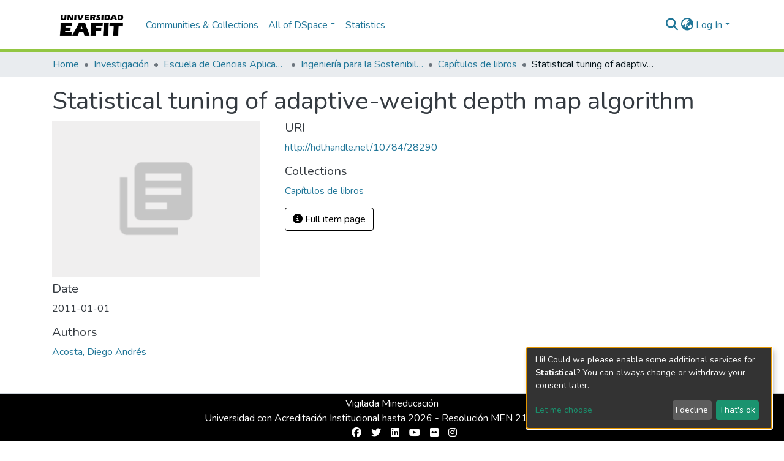

--- FILE ---
content_type: application/javascript; charset=UTF-8
request_url: https://repository.eafit.edu.co/438.7a09e4fb173e7604.js
body_size: 5633
content:
"use strict";(self.webpackChunkdspace_angular=self.webpackChunkdspace_angular||[]).push([[438],{365:(H,R,r)=>{r.d(R,{h:()=>Ae}),r(33609);var S=r(61135),v=r(39841),f=r(39646),l=r(68285),u=r(63900),g=r(54004),V=r(95698),x=r(86099),p=r(18505),O=r(68675),U=r(4177),$=r(65120),W=r(35598),L=r(92849),T=r(93369),m=r(24702),E=r(77467),C=r(40747),d=r(53876),D=r(46418),b=r(20605),G=r(6164),F=r(83639),k=r(19937),P=r(47235),Q=r(90534),X=r(85019),J=r(21899),Y=r(59656),e=r(94650),A=r(24006),Z=r(9769),j=r(89383),z=r(34793),B=r(36895),q=r(38605),ee=r(62697),te=r(98605);function ne(n,_){1&n&&(e.\u0275\u0275elementStart(0,"h2"),e.\u0275\u0275text(1),e.\u0275\u0275pipe(2,"translate"),e.\u0275\u0275elementEnd()),2&n&&(e.\u0275\u0275advance(1),e.\u0275\u0275textInterpolate(e.\u0275\u0275pipeBind1(2,1,"item.version.history.head")))}const ie=function(n){return{version:n}};function oe(n,_){if(1&n&&(e.\u0275\u0275elementStart(0,"ds-alert",7),e.\u0275\u0275text(1),e.\u0275\u0275pipe(2,"translate"),e.\u0275\u0275elementEnd()),2&n){const i=e.\u0275\u0275nextContext(2).ngVar,t=e.\u0275\u0275nextContext(2);e.\u0275\u0275property("type",t.AlertTypeEnum.Info),e.\u0275\u0275advance(1),e.\u0275\u0275textInterpolate1(" ",e.\u0275\u0275pipeBind2(2,2,"item.version.history.selected.alert",e.\u0275\u0275pureFunction1(5,ie,i.version))," ")}}function re(n,_){1&n&&(e.\u0275\u0275elementStart(0,"th",10),e.\u0275\u0275text(1),e.\u0275\u0275pipe(2,"translate"),e.\u0275\u0275elementEnd()),2&n&&(e.\u0275\u0275advance(1),e.\u0275\u0275textInterpolate(e.\u0275\u0275pipeBind1(2,1,"item.version.history.table.editor")))}function se(n,_){1&n&&e.\u0275\u0275element(0,"span")}function _e(n,_){if(1&n&&(e.\u0275\u0275elementStart(0,"a",30),e.\u0275\u0275text(1),e.\u0275\u0275elementEnd()),2&n){const i=e.\u0275\u0275nextContext(3).$implicit,t=e.\u0275\u0275nextContext(5);e.\u0275\u0275property("routerLink",t.getVersionRoute(i.id)),e.\u0275\u0275advance(1),e.\u0275\u0275textInterpolate(i.version)}}function ae(n,_){if(1&n&&e.\u0275\u0275text(0),2&n){const i=e.\u0275\u0275nextContext(3).$implicit;e.\u0275\u0275textInterpolate1(" ",i.version," ")}}function le(n,_){1&n&&(e.\u0275\u0275elementStart(0,"span"),e.\u0275\u0275text(1,"*"),e.\u0275\u0275elementEnd())}function de(n,_){1&n&&(e.\u0275\u0275elementStart(0,"span",31),e.\u0275\u0275text(1),e.\u0275\u0275pipe(2,"translate"),e.\u0275\u0275elementEnd()),2&n&&(e.\u0275\u0275advance(1),e.\u0275\u0275textInterpolate1(" ",e.\u0275\u0275pipeBind1(2,1,"item.version.history.table.workspaceItem")," "))}function pe(n,_){1&n&&(e.\u0275\u0275elementStart(0,"span",32),e.\u0275\u0275text(1),e.\u0275\u0275pipe(2,"translate"),e.\u0275\u0275elementEnd()),2&n&&(e.\u0275\u0275advance(1),e.\u0275\u0275textInterpolate1(" ",e.\u0275\u0275pipeBind1(2,1,"item.version.history.table.workflowItem")," "))}function ce(n,_){if(1&n){const i=e.\u0275\u0275getCurrentView();e.\u0275\u0275elementStart(0,"button",35),e.\u0275\u0275listener("click",function(){e.\u0275\u0275restoreView(i);const o=e.\u0275\u0275nextContext(3).ngVar,s=e.\u0275\u0275nextContext(6);return e.\u0275\u0275resetView(s.editWorkspaceItem(o))}),e.\u0275\u0275pipe(1,"translate"),e.\u0275\u0275element(2,"i",36),e.\u0275\u0275elementEnd()}2&n&&e.\u0275\u0275propertyInterpolate("title",e.\u0275\u0275pipeBind1(1,1,"item.version.history.table.action.editWorkspaceItem"))}function me(n,_){if(1&n){const i=e.\u0275\u0275getCurrentView();e.\u0275\u0275elementContainerStart(0),e.\u0275\u0275elementStart(1,"button",37),e.\u0275\u0275listener("click",function(){e.\u0275\u0275restoreView(i);const o=e.\u0275\u0275nextContext(4).$implicit,s=e.\u0275\u0275nextContext(5);return e.\u0275\u0275resetView(s.createNewVersion(o))}),e.\u0275\u0275pipe(2,"async"),e.\u0275\u0275pipe(3,"translate"),e.\u0275\u0275pipe(4,"async"),e.\u0275\u0275element(5,"i",38),e.\u0275\u0275elementEnd(),e.\u0275\u0275elementContainerEnd()}if(2&n){const i=e.\u0275\u0275nextContext(9);e.\u0275\u0275advance(1),e.\u0275\u0275propertyInterpolate("title",e.\u0275\u0275pipeBind1(3,4,e.\u0275\u0275pipeBind1(4,6,i.createVersionTitle$))),e.\u0275\u0275property("disabled",i.isAnyBeingEdited()||e.\u0275\u0275pipeBind1(2,2,i.hasDraftVersion$))}}function ve(n,_){if(1&n){const i=e.\u0275\u0275getCurrentView();e.\u0275\u0275elementContainerStart(0),e.\u0275\u0275elementStart(1,"button",39),e.\u0275\u0275listener("click",function(){e.\u0275\u0275restoreView(i);const o=e.\u0275\u0275nextContext(4).$implicit,s=e.\u0275\u0275nextContext(3).ngVar,a=e.\u0275\u0275nextContext(2);return e.\u0275\u0275resetView(a.deleteVersion(o,o.id==s.id))}),e.\u0275\u0275pipe(2,"translate"),e.\u0275\u0275element(3,"i",40),e.\u0275\u0275elementEnd(),e.\u0275\u0275elementContainerEnd()}if(2&n){const i=e.\u0275\u0275nextContext(9);e.\u0275\u0275advance(1),e.\u0275\u0275propertyInterpolate("title",e.\u0275\u0275pipeBind1(2,3,"item.version.history.table.action.deleteVersion")),e.\u0275\u0275property("ngClass",i.isAnyBeingEdited()?"btn-outline-primary":"btn-outline-danger")("disabled",i.isAnyBeingEdited())}}function ge(n,_){if(1&n&&(e.\u0275\u0275elementStart(0,"div",33),e.\u0275\u0275template(1,ce,3,3,"button",34),e.\u0275\u0275pipe(2,"async"),e.\u0275\u0275template(3,me,6,8,"ng-container",3),e.\u0275\u0275pipe(4,"async"),e.\u0275\u0275template(5,ve,4,5,"ng-container",3),e.\u0275\u0275pipe(6,"async"),e.\u0275\u0275elementEnd()),2&n){const i=e.\u0275\u0275nextContext(2).ngVar,t=e.\u0275\u0275nextContext().$implicit,o=e.\u0275\u0275nextContext(5);e.\u0275\u0275advance(1),e.\u0275\u0275property("ngIf",e.\u0275\u0275pipeBind1(2,3,i)),e.\u0275\u0275advance(2),e.\u0275\u0275property("ngIf",e.\u0275\u0275pipeBind1(4,5,o.canCreateVersion$)),e.\u0275\u0275advance(2),e.\u0275\u0275property("ngIf",e.\u0275\u0275pipeBind1(6,7,o.canDeleteVersion$(t)))}}function ue(n,_){if(1&n&&(e.\u0275\u0275elementContainerStart(0),e.\u0275\u0275elementStart(1,"div",23),e.\u0275\u0275template(2,se,1,0,"span",19),e.\u0275\u0275pipe(3,"async"),e.\u0275\u0275pipe(4,"async"),e.\u0275\u0275template(5,_e,2,2,"ng-template",null,24,e.\u0275\u0275templateRefExtractor),e.\u0275\u0275template(7,ae,1,1,"ng-template",null,25,e.\u0275\u0275templateRefExtractor),e.\u0275\u0275template(9,le,2,0,"span",3),e.\u0275\u0275template(10,de,3,3,"span",26),e.\u0275\u0275pipe(11,"async"),e.\u0275\u0275template(12,pe,3,3,"span",27),e.\u0275\u0275pipe(13,"async"),e.\u0275\u0275elementEnd(),e.\u0275\u0275elementStart(14,"div",28),e.\u0275\u0275template(15,ge,7,9,"div",29),e.\u0275\u0275elementEnd(),e.\u0275\u0275elementContainerEnd()),2&n){const i=_.ngVar,t=e.\u0275\u0275reference(6),o=e.\u0275\u0275reference(8),s=e.\u0275\u0275nextContext().ngVar,a=e.\u0275\u0275nextContext().$implicit,c=e.\u0275\u0275nextContext(3).ngVar,h=e.\u0275\u0275nextContext(2);e.\u0275\u0275advance(2),e.\u0275\u0275property("ngIf",e.\u0275\u0275pipeBind1(3,7,s)||e.\u0275\u0275pipeBind1(4,9,i))("ngIfThen",o)("ngIfElse",t),e.\u0275\u0275advance(7),e.\u0275\u0275property("ngIf",(null==a?null:a.id)===(null==c?null:c.id)),e.\u0275\u0275advance(1),e.\u0275\u0275property("ngIf",e.\u0275\u0275pipeBind1(11,11,s)),e.\u0275\u0275advance(2),e.\u0275\u0275property("ngIf",e.\u0275\u0275pipeBind1(13,13,i)),e.\u0275\u0275advance(3),e.\u0275\u0275property("ngIf",h.displayActions)}}function he(n,_){if(1&n&&(e.\u0275\u0275elementContainerStart(0),e.\u0275\u0275template(1,ue,16,15,"ng-container",0),e.\u0275\u0275pipe(2,"async"),e.\u0275\u0275elementContainerEnd()),2&n){const i=_.ngVar,t=e.\u0275\u0275nextContext().$implicit,o=e.\u0275\u0275nextContext(5);e.\u0275\u0275advance(1),e.\u0275\u0275property("ngVar",e.\u0275\u0275pipeBind1(2,1,i)?void 0:o.getWorkflowId(null==t?null:t.item))}}function fe(n,_){if(1&n&&(e.\u0275\u0275elementStart(0,"td",41),e.\u0275\u0275text(1),e.\u0275\u0275elementEnd()),2&n){const i=e.\u0275\u0275nextContext().$implicit;e.\u0275\u0275advance(1),e.\u0275\u0275textInterpolate1(" ",null==i?null:i.submitterName," ")}}function Ee(n,_){1&n&&e.\u0275\u0275elementContainer(0)}function Ie(n,_){if(1&n&&e.\u0275\u0275text(0),2&n){const i=e.\u0275\u0275nextContext().$implicit;e.\u0275\u0275textInterpolate(null==i?null:i.summary)}}function ye(n,_){if(1&n){const i=e.\u0275\u0275getCurrentView();e.\u0275\u0275elementStart(0,"input",42),e.\u0275\u0275listener("ngModelChange",function(o){e.\u0275\u0275restoreView(i);const s=e.\u0275\u0275nextContext(6);return e.\u0275\u0275resetView(s.versionBeingEditedSummary=o)})("keyup.enter",function(){e.\u0275\u0275restoreView(i);const o=e.\u0275\u0275nextContext(6);return e.\u0275\u0275resetView(o.onSummarySubmit())}),e.\u0275\u0275elementEnd()}if(2&n){const i=e.\u0275\u0275nextContext(6);e.\u0275\u0275property("ngModel",i.versionBeingEditedSummary)}}function xe(n,_){if(1&n){const i=e.\u0275\u0275getCurrentView();e.\u0275\u0275elementContainerStart(0),e.\u0275\u0275elementStart(1,"button",44),e.\u0275\u0275listener("click",function(){e.\u0275\u0275restoreView(i);const o=e.\u0275\u0275nextContext(7);return e.\u0275\u0275resetView(o.disableVersionEditing())}),e.\u0275\u0275pipe(2,"translate"),e.\u0275\u0275element(3,"i",45),e.\u0275\u0275elementEnd(),e.\u0275\u0275elementContainerEnd()}if(2&n){const i=e.\u0275\u0275nextContext(2).$implicit,t=e.\u0275\u0275nextContext(5);e.\u0275\u0275advance(1),e.\u0275\u0275propertyInterpolate("title",e.\u0275\u0275pipeBind1(2,2,"item.version.history.table.action.discardSummary")),e.\u0275\u0275property("ngClass",t.isThisBeingEdited(i)?"btn-outline-warning":"btn-outline-primary")}}function Ce(n,_){if(1&n){const i=e.\u0275\u0275getCurrentView();e.\u0275\u0275elementStart(0,"button",48),e.\u0275\u0275listener("click",function(){e.\u0275\u0275restoreView(i);const o=e.\u0275\u0275nextContext(3).$implicit,s=e.\u0275\u0275nextContext(5);return e.\u0275\u0275resetView(s.enableVersionEditing(o))}),e.\u0275\u0275pipe(1,"translate"),e.\u0275\u0275element(2,"i",49),e.\u0275\u0275elementEnd()}if(2&n){const i=e.\u0275\u0275nextContext(8);e.\u0275\u0275propertyInterpolate("title",e.\u0275\u0275pipeBind1(1,2,"item.version.history.table.action.editSummary")),e.\u0275\u0275property("disabled",i.isAnyBeingEdited())}}function Ve(n,_){if(1&n){const i=e.\u0275\u0275getCurrentView();e.\u0275\u0275elementStart(0,"button",50),e.\u0275\u0275listener("click",function(){e.\u0275\u0275restoreView(i);const o=e.\u0275\u0275nextContext(8);return e.\u0275\u0275resetView(o.onSummarySubmit())}),e.\u0275\u0275pipe(1,"translate"),e.\u0275\u0275element(2,"i",51),e.\u0275\u0275elementEnd()}2&n&&e.\u0275\u0275propertyInterpolate("title",e.\u0275\u0275pipeBind1(1,1,"item.version.history.table.action.saveSummary"))}function De(n,_){if(1&n&&(e.\u0275\u0275elementContainerStart(0),e.\u0275\u0275template(1,Ce,3,4,"button",46),e.\u0275\u0275template(2,Ve,3,3,"button",47),e.\u0275\u0275elementContainerEnd()),2&n){const i=e.\u0275\u0275nextContext(2).$implicit,t=e.\u0275\u0275nextContext(5);e.\u0275\u0275advance(1),e.\u0275\u0275property("ngIf",!t.isThisBeingEdited(i)),e.\u0275\u0275advance(1),e.\u0275\u0275property("ngIf",t.isThisBeingEdited(i))}}function Pe(n,_){if(1&n&&(e.\u0275\u0275elementStart(0,"div",43),e.\u0275\u0275template(1,xe,4,4,"ng-container",3),e.\u0275\u0275pipe(2,"async"),e.\u0275\u0275template(3,De,3,2,"ng-container",3),e.\u0275\u0275pipe(4,"async"),e.\u0275\u0275elementEnd()),2&n){const i=e.\u0275\u0275nextContext().$implicit,t=e.\u0275\u0275nextContext(5);e.\u0275\u0275advance(1),e.\u0275\u0275property("ngIf",e.\u0275\u0275pipeBind1(2,2,t.canEditVersion$(i))&&t.isThisBeingEdited(i)),e.\u0275\u0275advance(2),e.\u0275\u0275property("ngIf",e.\u0275\u0275pipeBind1(4,4,t.canEditVersion$(i)))}}function Se(n,_){if(1&n&&(e.\u0275\u0275elementStart(0,"tr",13)(1,"td",14),e.\u0275\u0275template(2,he,3,3,"ng-container",0),e.\u0275\u0275pipe(3,"async"),e.\u0275\u0275elementEnd(),e.\u0275\u0275template(4,fe,2,1,"td",15),e.\u0275\u0275pipe(5,"async"),e.\u0275\u0275elementStart(6,"td",16),e.\u0275\u0275text(7),e.\u0275\u0275pipe(8,"date"),e.\u0275\u0275elementEnd(),e.\u0275\u0275elementStart(9,"td",17)(10,"div",18),e.\u0275\u0275template(11,Ee,1,0,"ng-container",19),e.\u0275\u0275template(12,Ie,1,1,"ng-template",null,20,e.\u0275\u0275templateRefExtractor),e.\u0275\u0275template(14,ye,1,1,"ng-template",null,21,e.\u0275\u0275templateRefExtractor),e.\u0275\u0275elementEnd(),e.\u0275\u0275template(16,Pe,5,6,"div",22),e.\u0275\u0275elementEnd()()),2&n){const i=_.$implicit,t=e.\u0275\u0275reference(13),o=e.\u0275\u0275reference(15),s=e.\u0275\u0275nextContext(5);e.\u0275\u0275property("id","version-row-"+i.id),e.\u0275\u0275advance(2),e.\u0275\u0275property("ngVar",e.\u0275\u0275pipeBind1(3,8,s.hasDraftVersion$)?s.getWorkspaceId(null==i?null:i.item):void 0),e.\u0275\u0275advance(2),e.\u0275\u0275property("ngIf",e.\u0275\u0275pipeBind1(5,10,s.showSubmitter())),e.\u0275\u0275advance(3),e.\u0275\u0275textInterpolate1(" ",e.\u0275\u0275pipeBind2(8,12,null==i?null:i.created,"yyyy-MM-dd HH:mm:ss")," "),e.\u0275\u0275advance(4),e.\u0275\u0275property("ngIf",s.isThisBeingEdited(i))("ngIfThen",o)("ngIfElse",t),e.\u0275\u0275advance(5),e.\u0275\u0275property("ngIf",s.displayActions)}}function Oe(n,_){if(1&n){const i=e.\u0275\u0275getCurrentView();e.\u0275\u0275elementStart(0,"ds-pagination",8),e.\u0275\u0275listener("paginationChange",function(){e.\u0275\u0275restoreView(i);const o=e.\u0275\u0275nextContext(4);return e.\u0275\u0275resetView(o.onPageChange())}),e.\u0275\u0275elementStart(1,"table",9)(2,"thead")(3,"tr")(4,"th",10),e.\u0275\u0275text(5),e.\u0275\u0275pipe(6,"translate"),e.\u0275\u0275elementEnd(),e.\u0275\u0275template(7,re,3,3,"th",11),e.\u0275\u0275pipe(8,"async"),e.\u0275\u0275elementStart(9,"th",10),e.\u0275\u0275text(10),e.\u0275\u0275pipe(11,"translate"),e.\u0275\u0275elementEnd(),e.\u0275\u0275elementStart(12,"th",10),e.\u0275\u0275text(13),e.\u0275\u0275pipe(14,"translate"),e.\u0275\u0275elementEnd()()(),e.\u0275\u0275elementStart(15,"tbody"),e.\u0275\u0275template(16,Se,17,15,"tr",12),e.\u0275\u0275elementEnd()(),e.\u0275\u0275elementStart(17,"div"),e.\u0275\u0275text(18),e.\u0275\u0275pipe(19,"translate"),e.\u0275\u0275elementEnd()()}if(2&n){const i=e.\u0275\u0275nextContext(3).ngVar,t=e.\u0275\u0275nextContext();e.\u0275\u0275property("hideGear",!0)("hidePagerWhenSinglePage",!0)("paginationOptions",t.options)("pageInfoState",i)("collectionSize",null==i?null:i.totalElements)("retainScrollPosition",!0),e.\u0275\u0275advance(5),e.\u0275\u0275textInterpolate(e.\u0275\u0275pipeBind1(6,12,"item.version.history.table.version")),e.\u0275\u0275advance(2),e.\u0275\u0275property("ngIf",e.\u0275\u0275pipeBind1(8,14,t.showSubmitter())),e.\u0275\u0275advance(3),e.\u0275\u0275textInterpolate(e.\u0275\u0275pipeBind1(11,16,"item.version.history.table.date")),e.\u0275\u0275advance(3),e.\u0275\u0275textInterpolate(e.\u0275\u0275pipeBind1(14,18,"item.version.history.table.summary")),e.\u0275\u0275advance(3),e.\u0275\u0275property("ngForOf",null==i?null:i.page),e.\u0275\u0275advance(2),e.\u0275\u0275textInterpolate1("*\xa0",e.\u0275\u0275pipeBind1(19,20,"item.version.history.selected"),"")}}function Be(n,_){if(1&n&&e.\u0275\u0275element(0,"ds-alert",52),2&n){const i=e.\u0275\u0275nextContext(4);e.\u0275\u0275property("content","item.version.history.empty")("type",i.AlertTypeEnum.Info)}}function Me(n,_){if(1&n&&(e.\u0275\u0275elementStart(0,"div",2),e.\u0275\u0275template(1,ne,3,3,"h2",3),e.\u0275\u0275template(2,oe,3,7,"ds-alert",4),e.\u0275\u0275template(3,Oe,20,22,"ds-pagination",5),e.\u0275\u0275template(4,Be,1,2,"ds-alert",6),e.\u0275\u0275elementEnd()),2&n){const i=e.\u0275\u0275nextContext().ngVar,t=e.\u0275\u0275nextContext().ngVar,o=e.\u0275\u0275nextContext();e.\u0275\u0275advance(1),e.\u0275\u0275property("ngIf",o.displayTitle),e.\u0275\u0275advance(1),e.\u0275\u0275property("ngIf",i),e.\u0275\u0275advance(1),e.\u0275\u0275property("ngIf",(null==t||null==t.page?null:t.page.length)>0),e.\u0275\u0275advance(1),e.\u0275\u0275property("ngIf",!i||0===(null==t||null==t.page?null:t.page.length))}}function Te(n,_){if(1&n&&(e.\u0275\u0275elementStart(0,"div"),e.\u0275\u0275template(1,Me,5,4,"div",1),e.\u0275\u0275elementEnd()),2&n){const i=e.\u0275\u0275nextContext().ngVar,t=e.\u0275\u0275nextContext();e.\u0275\u0275advance(1),e.\u0275\u0275property("ngIf",(null==i||null==i.page?null:i.page.length)>0||t.displayWhenEmpty)}}function be(n,_){if(1&n&&(e.\u0275\u0275elementStart(0,"div"),e.\u0275\u0275template(1,Te,2,1,"div",0),e.\u0275\u0275pipe(2,"async"),e.\u0275\u0275elementEnd()),2&n){const i=e.\u0275\u0275nextContext();let t;e.\u0275\u0275advance(1),e.\u0275\u0275property("ngVar",null==(t=e.\u0275\u0275pipeBind1(2,1,i.versionRD$))?null:t.payload)}}let Ae=(()=>{const _=class{constructor(t,o,s,a,c,h,M,K,I,y,w,Re,Ue,$e){this.versionHistoryService=t,this.versionService=o,this.itemService=s,this.paginationService=a,this.formBuilder=c,this.modalService=h,this.notificationsService=M,this.translateService=K,this.router=I,this.itemVersionShared=y,this.authorizationService=w,this.workspaceItemDataService=Re,this.workflowItemDataService=Ue,this.configurationService=$e,this.displayWhenEmpty=!1,this.displayTitle=!0,this.subs=[],this.AlertTypeEnum=L.N,this.versionsRD$=new S.X(null),this.pageSize=10,this.options=Object.assign(new U.r,{id:"ivo",currentPage:1,pageSize:this.pageSize})}isAnyBeingEdited(){return null!=this.versionBeingEditedNumber}isThisBeingEdited(t){return t?.version===this.versionBeingEditedNumber}enableVersionEditing(t){this.versionBeingEditedSummary=t?.summary,this.versionBeingEditedNumber=t?.version,this.versionBeingEditedId=t?.id}disableVersionEditing(){this.versionBeingEditedSummary=void 0,this.versionBeingEditedNumber=void 0,this.versionBeingEditedId=void 0}getVersionRoute(t){return(0,C.ni)(t)}onSummarySubmit(){this.versionService.findById(this.versionBeingEditedId).pipe((0,l.xw)(),(0,u.w)(s=>{const h=Object.assign({},s.payload,{summary:this.versionBeingEditedSummary});return this.versionService.update(h).pipe((0,l.hC)())})).subscribe(s=>{s.hasSucceeded?(this.notificationsService.success(null,this.translateService.get("item.version.edit.notification.success",{version:this.versionBeingEditedNumber})),this.getAllVersions(this.versionHistory$)):this.notificationsService.warning(null,this.translateService.get("item.version.edit.notification.failure",{version:this.versionBeingEditedNumber})),this.disableVersionEditing()})}deleteItemAndGetResult$(t){return this.itemService.delete(t.id).pipe((0,l.hC)(),(0,g.U)(o=>o.hasSucceeded),(0,V.q)(1))}deleteVersion(t,o){const c=t.version,h=t.item,M=this.modalService.open(b._);M.componentInstance.versionNumber=t.version,M.componentInstance.firstVersion=!1,M.componentInstance.response.pipe((0,V.q)(1)).subscribe(K=>{K&&h.pipe((0,l.Gp)(),(0,x.z)(I=>(0,v.a)([(0,f.of)(I),this.versionHistoryService.getVersionHistoryFromVersion$(t)])),(0,x.z)(([I,y])=>(0,v.a)([this.deleteItemAndGetResult$(I),(0,f.of)(y)])),(0,x.z)(([I,y])=>(0,v.a)([(0,f.of)(I),this.versionHistoryService.getLatestVersionItemFromHistory$(y).pipe((0,p.b)(()=>{this.getAllVersions((0,f.of)(y))}))]))).subscribe(([I,y])=>{if(I?this.notificationsService.success(null,this.translateService.get("item.version.delete.notification.success",{version:c})):this.notificationsService.error(null,this.translateService.get("item.version.delete.notification.failure",{version:c})),o){const w=(0,C.TP)(y);this.router.navigateByUrl(w)}})})}createNewVersion(t){const o=t.version,s=this.modalService.open(d.u);s.componentInstance.versionNumber=o,s.componentInstance.createVersionEvent.pipe((0,x.z)(a=>(0,v.a)([(0,f.of)(a),t.item.pipe((0,l.Gp)())])),(0,x.z)(([a,c])=>this.versionHistoryService.createVersion(c._links.self.href,a)),(0,l.hC)(),(0,p.b)(()=>s.close()),(0,p.b)(a=>{if(this.itemVersionShared.notifyCreateNewVersion(a),a.hasSucceeded){const c=this.versionService.getHistoryFromVersion(t).pipe((0,p.b)(h=>{this.itemService.invalidateItemCache(this.item.uuid),this.versionHistoryService.invalidateVersionHistoryCache(h.id)}));this.getAllVersions(c)}}),(0,l.Gp)(),(0,u.w)(a=>this.itemService.findByHref(a._links.item.href)),(0,l.Gp)(),(0,u.w)(a=>this.workspaceItemDataService.findByItem(a.uuid,!0,!1)),(0,l.Gp)()).subscribe(a=>{this.router.navigateByUrl("workspaceitems/"+a.id+"/edit")})}canEditVersion$(t){return this.authorizationService.isAuthorized(P.i.CanEditVersion,t.self)}showSubmitter(){const t=this.configurationService.findByPropertyName("versioning.item.history.include.submitter").pipe((0,l.Gp)(),(0,g.U)(s=>s.values[0]),(0,O.O)(!1)),o=(0,v.a)([this.authorizationService.isAuthorized(P.i.IsCollectionAdmin),this.authorizationService.isAuthorized(P.i.IsCommunityAdmin),this.authorizationService.isAuthorized(P.i.AdministratorOf)]).pipe((0,g.U)(([s,a,c])=>s||a||c),(0,V.q)(1));return(0,v.a)([t,o]).pipe((0,g.U)(([s,a])=>s&&a))}canDeleteVersion$(t){return this.authorizationService.isAuthorized(P.i.CanDeleteVersion,t.self)}getAllVersions(t){const o=this.paginationService.getCurrentPagination(this.options.id,this.options);(0,v.a)([t,o]).pipe((0,u.w)(([s,a])=>this.versionHistoryService.getVersions(s.id,new W.t({pagination:Object.assign({},a,{currentPage:a.currentPage})}),!1,!0,(0,T.l)("item"),(0,T.l)("eperson"))),(0,l.hC)()).subscribe(s=>{this.versionsRD$.next(s)})}onPageChange(){this.getAllVersions(this.versionHistory$)}getWorkspaceId(t){return t.pipe((0,l.Gp)(),(0,g.U)(o=>o.uuid),(0,u.w)(o=>this.workspaceItemDataService.findByItem(o,!0)),(0,l.hC)(),(0,g.U)(o=>o?.payload?.id))}getWorkflowId(t){return t.pipe((0,l.Gp)(),(0,g.U)(o=>o.uuid),(0,u.w)(o=>this.workflowItemDataService.findByItem(o,!0)),(0,l.hC)(),(0,g.U)(o=>o?.payload?.id))}editWorkspaceItem(t){t.subscribe(o=>{this.router.navigateByUrl("workspaceitems/"+o+"/edit")})}ngOnInit(){(0,m.Uh)(this.item.version)&&(this.versionRD$=this.item.version,this.versionHistoryRD$=this.versionRD$.pipe((0,l.g1)(),(0,l.xe)(),(0,m.tz)(),(0,u.w)(t=>t.versionhistory)),this.versionHistory$=this.versionHistoryRD$.pipe((0,l.Gp)(),(0,m.tz)()),this.canCreateVersion$=this.authorizationService.isAuthorized(P.i.CanCreateVersion,this.item.self),this.hasDraftVersion$=this.versionHistoryRD$.pipe((0,l.Gp)(),(0,g.U)(t=>Boolean(t?.draftVersion))),this.createVersionTitle$=this.hasDraftVersion$.pipe((0,V.q)(1),(0,u.w)(t=>(0,f.of)(t?"item.version.history.table.action.hasDraft":"item.version.history.table.action.newVersion"))),this.getAllVersions(this.versionHistory$),this.hasEpersons$=this.versionsRD$.pipe((0,l.g1)(),(0,l.xe)(),(0,m.tz)(),(0,g.U)(t=>t.page.filter(o=>void 0!==o.eperson).length>0),(0,O.O)(!1)),this.itemPageRoutes$=this.versionsRD$.pipe((0,l.mc)(),(0,u.w)(t=>(0,v.a)(t.page.map(o=>o.item.pipe((0,l.mc)())))),(0,g.U)(t=>{const o={};return t.forEach(s=>o[s.uuid]=(0,C.Tt)(s)),o})))}ngOnDestroy(){this.cleanupSubscribes(),this.paginationService.clearPagination(this.options.id)}cleanupSubscribes(){this.subs.filter(t=>(0,m.Uh)(t)).forEach(t=>t.unsubscribe())}};let n=_;return _.\u0275fac=function(o){return new(o||_)(e.\u0275\u0275directiveInject($.Q),e.\u0275\u0275directiveInject(G._),e.\u0275\u0275directiveInject(F.S),e.\u0275\u0275directiveInject(E.N),e.\u0275\u0275directiveInject(A.QS),e.\u0275\u0275directiveInject(Z.FF),e.\u0275\u0275directiveInject(D.T),e.\u0275\u0275directiveInject(j.sK),e.\u0275\u0275directiveInject(z.F0),e.\u0275\u0275directiveInject(Q.D),e.\u0275\u0275directiveInject(k._),e.\u0275\u0275directiveInject(X.p),e.\u0275\u0275directiveInject(J.K),e.\u0275\u0275directiveInject(Y.i))},_.\u0275cmp=e.\u0275\u0275defineComponent({type:_,selectors:[["ds-item-versions"]],inputs:{item:"item",displayWhenEmpty:"displayWhenEmpty",displayTitle:"displayTitle",displayActions:"displayActions"},decls:2,vars:3,consts:[[4,"ngVar"],["class","mb-2",4,"ngIf"],[1,"mb-2"],[4,"ngIf"],[3,"type",4,"ngIf"],[3,"hideGear","hidePagerWhenSinglePage","paginationOptions","pageInfoState","collectionSize","retainScrollPosition","paginationChange",4,"ngIf"],[3,"content","type",4,"ngIf"],[3,"type"],[3,"hideGear","hidePagerWhenSinglePage","paginationOptions","pageInfoState","collectionSize","retainScrollPosition","paginationChange"],[1,"table","table-striped","table-bordered","align-middle","my-2"],["scope","col"],["scope","col",4,"ngIf"],[3,"id",4,"ngFor","ngForOf"],[3,"id"],[1,"version-row-element-version"],["class","version-row-element-editor",4,"ngIf"],[1,"version-row-element-date"],[1,"version-row-element-summary"],[1,"float-left"],[4,"ngIf","ngIfThen","ngIfElse"],["showSummary",""],["editSummary",""],["class","float-right btn-group edit-field space-children-mr",4,"ngIf"],[1,"left-column"],["versionNumberWithLink",""],["versionNumberWithoutLink",""],["class","text-light badge badge-primary ml-3",4,"ngIf"],["class","text-light badge badge-info ml-3",4,"ngIf"],[1,"right-column"],["class","btn-group edit-field space-children-mr",4,"ngIf"],[3,"routerLink"],[1,"text-light","badge","badge-primary","ml-3"],[1,"text-light","badge","badge-info","ml-3"],[1,"btn-group","edit-field","space-children-mr"],["class","btn btn-outline-primary btn-sm version-row-element-edit",3,"title","click",4,"ngIf"],[1,"btn","btn-outline-primary","btn-sm","version-row-element-edit",3,"title","click"],[1,"fas","fa-pencil-alt","fa-fw"],[1,"btn","btn-outline-primary","btn-sm","version-row-element-create",3,"disabled","title","click"],[1,"fas","fa-code-branch","fa-fw"],[1,"btn","btn-sm","version-row-element-delete",3,"ngClass","disabled","title","click"],[1,"fas","fa-trash","fa-fw"],[1,"version-row-element-editor"],["type","text",1,"form-control",3,"ngModel","ngModelChange","keyup.enter"],[1,"float-right","btn-group","edit-field","space-children-mr"],[1,"btn","btn-sm",3,"ngClass","title","click"],[1,"fas","fa-undo-alt","fa-fw"],["class","btn btn-outline-primary btn-sm version-row-element-edit",3,"disabled","title","click",4,"ngIf"],["class","btn btn-outline-success btn-sm",3,"title","click",4,"ngIf"],[1,"btn","btn-outline-primary","btn-sm","version-row-element-edit",3,"disabled","title","click"],[1,"fas","fa-edit","fa-fw"],[1,"btn","btn-outline-success","btn-sm",3,"title","click"],[1,"fas","fa-check","fa-fw"],[3,"content","type"]],template:function(o,s){if(1&o&&(e.\u0275\u0275template(0,be,3,3,"div",0),e.\u0275\u0275pipe(1,"async")),2&o){let a;e.\u0275\u0275property("ngVar",null==(a=e.\u0275\u0275pipeBind1(1,1,s.versionsRD$))?null:a.payload)}},dependencies:[B.mk,B.sg,B.O5,A.Fj,A.JJ,A.On,z.rH,q.w,ee.Q,te.g,B.Ov,B.uU,j.X$],styles:[".left-column[_ngcontent-%COMP%]{float:left;text-align:left}.right-column[_ngcontent-%COMP%]{float:right;text-align:right}"]}),n})()},59476:(H,R,r)=>{r.d(R,{s:()=>T}),r(33609);var S=r(24702),v=r(68285),f=r(63900),l=r(54004),u=r(68675),g=r(65120),V=r(92849),x=r(40747),p=r(94650),O=r(36895),U=r(38605),$=r(89383);const W=function(m){return{destination:m}};function L(m,E){if(1&m&&(p.\u0275\u0275element(0,"ds-alert",1),p.\u0275\u0275pipe(1,"translate"),p.\u0275\u0275pipe(2,"async"),p.\u0275\u0275pipe(3,"async")),2&m){const C=p.\u0275\u0275nextContext();let d;p.\u0275\u0275property("content",p.\u0275\u0275pipeBind2(1,3,"item.version.notice",p.\u0275\u0275pureFunction1(10,W,C.getItemPage(null==(d=p.\u0275\u0275pipeBind1(2,6,null==(d=p.\u0275\u0275pipeBind1(3,8,C.latestVersion$))?null:d.item))?null:d.payload))))("dismissible",!1)("type",C.AlertTypeEnum.Warning)}}let T=(()=>{const E=class{constructor(d){this.versionHistoryService=d,this.AlertTypeEnum=V.N}ngOnInit(){(0,S.Uh)(this.item.version)&&(this.versionRD$=this.item.version,this.versionHistoryRD$=this.versionRD$.pipe((0,v.g1)(),(0,v.xe)(),(0,S.tz)(),(0,f.w)(d=>d.versionhistory)),this.latestVersion$=this.versionHistoryRD$.pipe((0,v.Gp)(),(0,f.w)(d=>this.versionHistoryService.getLatestVersionFromHistory$(d))),this.showLatestVersionNotice$=this.versionRD$.pipe((0,v.Gp)(),(0,f.w)(d=>this.versionHistoryService.isLatest$(d)),(0,l.U)(d=>null!=d&&!d),(0,u.O)(!1)))}getItemPage(d){if((0,S.Uh)(d))return(0,x.Tt)(d)}};let m=E;return E.\u0275fac=function(D){return new(D||E)(p.\u0275\u0275directiveInject(g.Q))},E.\u0275cmp=p.\u0275\u0275defineComponent({type:E,selectors:[["ds-item-versions-notice"]],inputs:{item:"item"},decls:2,vars:3,consts:[[3,"content","dismissible","type",4,"ngIf"],[3,"content","dismissible","type"]],template:function(D,b){1&D&&(p.\u0275\u0275template(0,L,4,12,"ds-alert",0),p.\u0275\u0275pipe(1,"async")),2&D&&p.\u0275\u0275property("ngIf",b.showLatestVersionNotice$&&p.\u0275\u0275pipeBind1(1,1,b.showLatestVersionNotice$))},dependencies:[O.O5,U.w,O.Ov,$.X$],encapsulation:2}),m})()}}]);

--- FILE ---
content_type: application/javascript; charset=UTF-8
request_url: https://repository.eafit.edu.co/5107.4537dee5d1ae1504.js
body_size: 28106
content:
(self.webpackChunkdspace_angular=self.webpackChunkdspace_angular||[]).push([[5107,1517],{77284:(D,C,r)=>{"use strict";r.d(C,{t:()=>v});var m=r(86362),_=r(68285),b=r(54004),p=r(24702),x=r(72839),f=r(94650);let v=(()=>{const u=class{constructor(e,y){this.breadcrumbService=e,this.dataService=y}resolve(e,y){const M=e.params.id;return this.dataService.findById(M,!0,!1,...this.followLinks).pipe((0,_.hC)(),(0,_.xe)(),(0,b.U)(O=>{if((0,p.Uh)(O)){const P=y.url,w=P.substr(0,P.indexOf(M))+M;return{provider:this.breadcrumbService,key:O,url:w}}}))}};let d=u;return u.\u0275fac=function(y){return new(y||u)(f.\u0275\u0275inject(m.B),f.\u0275\u0275inject(x.t))},u.\u0275prov=f.\u0275\u0275defineInjectable({token:u,factory:u.\u0275fac,providedIn:"root"}),d})()},94369:(D,C,r)=>{"use strict";r.d(C,{h:()=>b});var m=r(74307),_=r(54004);class b extends m.q{getFeatureIDs(x,f){return this.getFeatureID(x,f).pipe((0,_.U)(v=>[v]))}}},74307:(D,C,r)=>{"use strict";r.d(C,{q:()=>x});var m=r(68285),_=r(54004),b=r(24702),p=r(89141);class x extends p.I{constructor(v,d,u,I){super(d,u,I),this.resolver=v,this.authorizationService=d,this.router=u,this.authService=I}getObjectUrl(v,d){const u=this.getRouteWithDSOId(v);return this.resolver.resolve(u,d).pipe((0,m.mc)(),(0,_.U)(I=>I.self))}getRouteWithDSOId(v){let d=v;for(;(0,b.xI)(d.params.id)&&(0,b.Uh)(d.parent);)d=d.parent;return d}}},42107:(D,C,r)=>{var h;r.d(C,{m:()=>R});var m=r(97582),_=r(80529),b=r(89653),p=r(46418),x=r(21147),f=r(43015),v=r(58943),d=r(93498),u=r(63763),I=r(31241),e=r(71761),y=r(18529),M=r(68285),O=r(54004),P=r(63900),w=r(59656),W=r(25130),$=r(85292),T=r(94650);let R=((h=class extends u.B{constructor(L,F,re,ee,V,J,Z,ge,ve){super("identifiers",Z,J,V,F),this.comparator=L,this.halService=F,this.http=re,this.notificationsService=ee,this.objectCache=V,this.rdbService=J,this.requestService=Z,this.store=ge,this.configurationService=ve}getIdentifierDataFor(L){return this.findByHref(L._links.identifiers.href,!1,!0)}getIdentifierRegistrationConfiguration(){return this.configurationService.findByPropertyName("identifiers.item-status.register-doi").pipe((0,M.hC)(),(0,O.U)(L=>L.hasSucceeded?L.payload.values:[]))}registerIdentifier(L,F){const re=this.requestService.generateRequestId();return this.getEndpoint().pipe((0,O.U)(ee=>{const V=Object.create({});let J=new _.WM;J=J.append("Content-Type","text/uri-list"),V.headers=J;let Z=new _.LE;return Z=Z.append("type",F),V.params=Z,new W.xo(re,ee,L._links.self.href,V)}),(0,$.wG)(this.requestService),(0,P.w)(ee=>this.rdbService.buildFromRequestUUID(ee.uuid)))}}).\u0275fac=function(F){return new(F||h)(T.\u0275\u0275inject(e.v),T.\u0275\u0275inject(d.q),T.\u0275\u0275inject(_.eN),T.\u0275\u0275inject(p.T),T.\u0275\u0275inject(v.a),T.\u0275\u0275inject(f.Q),T.\u0275\u0275inject(I.s),T.\u0275\u0275inject(b.yh),T.\u0275\u0275inject(w.i))},h.\u0275prov=T.\u0275\u0275defineInjectable({token:h,factory:h.\u0275fac}),h);R=(0,m.__decorate)([(0,x.cQ)(y.s),(0,m.__metadata)("design:paramtypes",[e.v,d.q,_.eN,p.T,v.a,f.Q,I.s,b.yh,w.i])],R)},27791:(D,C,r)=>{"use strict";r.d(C,{w:()=>f});var m=r(25330),b=(r(42621),r(94650));function p(v,d){}const x=["*"];let f=(()=>{const d=class extends m.F{constructor(){super(...arguments),this.inAndOutputNames=["dso","updateDataService"]}getComponentName(){return"DsoEditMetadataComponent"}importThemedComponent(I){return r(26442)(`./${I}/app/dso-shared/dso-edit-metadata/dso-edit-metadata.component`)}importUnthemedComponent(){return r.e(3456).then(r.bind(r,73456))}};let v=d;return d.\u0275fac=function(){let I;return function(y){return(I||(I=b.\u0275\u0275getInheritedFactory(d)))(y||d)}}(),d.\u0275cmp=b.\u0275\u0275defineComponent({type:d,selectors:[["ds-themed-dso-edit-metadata"]],inputs:{dso:"dso",updateDataService:"updateDataService"},features:[b.\u0275\u0275InheritDefinitionFeature],ngContentSelectors:x,decls:5,vars:0,consts:[["vcr",""],["content",""]],template:function(e,y){1&e&&(b.\u0275\u0275projectionDef(),b.\u0275\u0275template(0,p,0,0,"ng-template",null,0,b.\u0275\u0275templateRefExtractor),b.\u0275\u0275elementStart(2,"div",null,1),b.\u0275\u0275projection(4),b.\u0275\u0275elementEnd())},encapsulation:2}),v})()},77716:(D,C,r)=>{"use strict";r.d(C,{Z:()=>b});var m=r(44186),_=r(94650);let b=(()=>{const x=class{};let p=x;return x.\u0275fac=function(d){return new(d||x)},x.\u0275mod=_.\u0275\u0275defineNgModule({type:x}),x.\u0275inj=_.\u0275\u0275defineInjector({imports:[m.m]}),p})()},51930:(D,C,r)=>{"use strict";r.r(C),r.d(C,{EditItemPageModule:()=>ca});var m=r(36895),_=r(9769),b=r(44186),p=r(34793),x=r(28652),f=r(39646),v=r(39841),d=r(54004),u=r(24702),I=r(40747),e=r(94650),y=r(89383);const M=function(i){return{active:i}},O=function(i){return[i]};function P(i,s){if(1&i&&(e.\u0275\u0275elementStart(0,"a",17),e.\u0275\u0275text(1),e.\u0275\u0275pipe(2,"translate"),e.\u0275\u0275elementEnd()),2&i){const o=e.\u0275\u0275nextContext().$implicit,t=e.\u0275\u0275nextContext();e.\u0275\u0275property("ngClass",e.\u0275\u0275pureFunction1(5,M,o.page===t.currentPage))("routerLink",e.\u0275\u0275pureFunction1(7,O,"./"+o.page)),e.\u0275\u0275advance(1),e.\u0275\u0275textInterpolate1(" ",e.\u0275\u0275pipeBind1(2,3,"item.edit.tabs."+o.page+".head")," ")}}function w(i,s){if(1&i&&(e.\u0275\u0275elementStart(0,"button",18),e.\u0275\u0275text(1),e.\u0275\u0275pipe(2,"translate"),e.\u0275\u0275elementEnd()),2&i){const o=e.\u0275\u0275nextContext().$implicit;e.\u0275\u0275advance(1),e.\u0275\u0275textInterpolate1(" ",e.\u0275\u0275pipeBind1(2,1,"item.edit.tabs."+o.page+".head")," ")}}function W(i,s){if(1&i&&(e.\u0275\u0275elementStart(0,"li",13),e.\u0275\u0275template(1,P,3,9,"a",14),e.\u0275\u0275pipe(2,"async"),e.\u0275\u0275elementStart(3,"span",15),e.\u0275\u0275pipe(4,"translate"),e.\u0275\u0275template(5,w,3,3,"button",16),e.\u0275\u0275pipe(6,"async"),e.\u0275\u0275elementEnd()()),2&i){const o=s.$implicit,t=e.\u0275\u0275nextContext();e.\u0275\u0275attribute("aria-selected",o.page===t.currentPage),e.\u0275\u0275advance(1),e.\u0275\u0275property("ngIf",e.\u0275\u0275pipeBind1(2,4,o.enabled)),e.\u0275\u0275advance(2),e.\u0275\u0275property("ngbTooltip",e.\u0275\u0275pipeBind1(4,6,"item.edit.tabs.disabled.tooltip")),e.\u0275\u0275advance(2),e.\u0275\u0275property("ngIf",!e.\u0275\u0275pipeBind1(6,8,o.enabled))}}let $=(()=>{const s=class{constructor(t,n,a){this.route=t,this.router=n,this.injector=a,this.router.events.subscribe(()=>this.initPageParamsByRoute())}ngOnInit(){this.initPageParamsByRoute(),this.pages=this.route.routeConfig.children.filter(t=>(0,u.UE)(t.path)).map(t=>{let n=(0,f.of)(!0);return(0,u.UE)(t.canActivate)&&(n=(0,v.a)(t.canActivate.map(a=>this.injector.get(a).canActivate(this.route.snapshot,this.router.routerState.snapshot))).pipe((0,d.U)(a=>a.every(c=>!0===c)))),{page:t.path,enabled:n}}),this.itemRD$=this.route.data.pipe((0,d.U)(t=>t.dso))}getItemPage(t){return(0,I.Tt)(t)}initPageParamsByRoute(){this.currentPage=this.route.snapshot.firstChild.routeConfig.path}};let i=s;return s.\u0275fac=function(n){return new(n||s)(e.\u0275\u0275directiveInject(p.gz),e.\u0275\u0275directiveInject(p.F0),e.\u0275\u0275directiveInject(e.Injector))},s.\u0275cmp=e.\u0275\u0275defineComponent({type:s,selectors:[["ds-edit-item-page"]],decls:19,vars:10,consts:[[1,"container"],[1,"row"],[1,"col-12"],[1,"border-bottom"],[1,"pt-2"],["role","tablist",1,"nav","nav-tabs","justify-content-start"],["class","nav-item","role","tab",4,"ngFor","ngForOf"],[1,"tab-pane","active"],[1,"mb-4"],[1,"button-row","bottom"],[1,"text-right"],["role","button",1,"btn","btn-outline-secondary",3,"routerLink"],[1,"fas","fa-arrow-left"],["role","tab",1,"nav-item"],["class","nav-link",3,"ngClass","routerLink",4,"ngIf"],[3,"ngbTooltip"],["class","nav-link disabled",4,"ngIf"],[1,"nav-link",3,"ngClass","routerLink"],[1,"nav-link","disabled"]],template:function(n,a){if(1&n&&(e.\u0275\u0275elementStart(0,"div",0)(1,"div",1)(2,"div",2)(3,"h2",3),e.\u0275\u0275text(4),e.\u0275\u0275pipe(5,"translate"),e.\u0275\u0275elementEnd(),e.\u0275\u0275elementStart(6,"div",4)(7,"ul",5),e.\u0275\u0275template(8,W,7,10,"li",6),e.\u0275\u0275elementEnd(),e.\u0275\u0275elementStart(9,"div",7)(10,"div",8),e.\u0275\u0275element(11,"router-outlet"),e.\u0275\u0275elementEnd(),e.\u0275\u0275elementStart(12,"div",9)(13,"div",10)(14,"a",11),e.\u0275\u0275pipe(15,"async"),e.\u0275\u0275element(16,"i",12),e.\u0275\u0275text(17),e.\u0275\u0275pipe(18,"translate"),e.\u0275\u0275elementEnd()()()()()()()()),2&n){let c;e.\u0275\u0275advance(4),e.\u0275\u0275textInterpolate(e.\u0275\u0275pipeBind1(5,4,"item.edit.head")),e.\u0275\u0275advance(4),e.\u0275\u0275property("ngForOf",a.pages),e.\u0275\u0275advance(6),e.\u0275\u0275property("routerLink",a.getItemPage(null==(c=e.\u0275\u0275pipeBind1(15,6,a.itemRD$))?null:c.payload)),e.\u0275\u0275advance(3),e.\u0275\u0275textInterpolate1(" ",e.\u0275\u0275pipeBind1(18,8,"item.edit.return"),"")}},dependencies:[m.mk,m.sg,m.O5,_._L,p.lC,p.rH,m.Ov,y.X$],encapsulation:2,data:{animation:[x.Ji,x.Ic]},changeDetection:0}),i})();var T=r(46418),R=r(83639),h=r(68285),ae=r(50590),F=r(30409);const re=function(i){return{id:i}},ee=function(i){return[i,"edit"]};let V=(()=>{const s=class{constructor(t,n,a,c,l){this.route=t,this.router=n,this.notificationsService=a,this.itemDataService=c,this.translateService=l}ngOnInit(){this.itemRD$=this.route.data.pipe((0,d.U)(t=>t.dso),(0,h.xw)()),this.itemRD$.pipe((0,ae.P)()).subscribe(t=>{this.item=t.payload,this.itemPageRoute=(0,I.Tt)(this.item)}),this.confirmMessage="item.edit."+this.messageKey+".confirm",this.cancelMessage="item.edit."+this.messageKey+".cancel",this.headerMessage="item.edit."+this.messageKey+".header",this.descriptionMessage="item.edit."+this.messageKey+".description"}performAction(){}processRestResponse(t){t.hasSucceeded?this.itemDataService.findById(this.item.id).pipe((i=>s=>s.pipe((0,h.g1)(),(0,ae.P)(i)))(this.predicate)).subscribe(()=>{this.notificationsService.success(this.translateService.get("item.edit."+this.messageKey+".success")),this.router.navigate([(0,I.tn)(this.item)])}):(this.notificationsService.error(this.translateService.get("item.edit."+this.messageKey+".error")),this.router.navigate([(0,I.tn)(this.item)]))}};let i=s;return s.\u0275fac=function(n){return new(n||s)(e.\u0275\u0275directiveInject(p.gz),e.\u0275\u0275directiveInject(p.F0),e.\u0275\u0275directiveInject(T.T),e.\u0275\u0275directiveInject(R.S),e.\u0275\u0275directiveInject(y.sK))},s.\u0275cmp=e.\u0275\u0275defineComponent({type:s,selectors:[["ds-simple-action"]],decls:17,vars:19,consts:[[1,"container"],[1,"row"],[1,"col-12"],[3,"item"],[1,"space-children-mr"],[1,"btn","btn-outline-secondary","perform-action",3,"click"],[1,"btn","btn-outline-secondary","cancel",3,"routerLink"]],template:function(n,a){1&n&&(e.\u0275\u0275elementStart(0,"div",0)(1,"div",1)(2,"div",2)(3,"h2"),e.\u0275\u0275text(4),e.\u0275\u0275pipe(5,"translate"),e.\u0275\u0275elementEnd(),e.\u0275\u0275elementStart(6,"p"),e.\u0275\u0275text(7),e.\u0275\u0275pipe(8,"translate"),e.\u0275\u0275elementEnd(),e.\u0275\u0275element(9,"ds-modify-item-overview",3),e.\u0275\u0275elementStart(10,"div",4)(11,"button",5),e.\u0275\u0275listener("click",function(){return a.performAction()}),e.\u0275\u0275text(12),e.\u0275\u0275pipe(13,"translate"),e.\u0275\u0275elementEnd(),e.\u0275\u0275elementStart(14,"button",6),e.\u0275\u0275text(15),e.\u0275\u0275pipe(16,"translate"),e.\u0275\u0275elementEnd()()()()()),2&n&&(e.\u0275\u0275advance(4),e.\u0275\u0275textInterpolate(e.\u0275\u0275pipeBind2(5,6,a.headerMessage,e.\u0275\u0275pureFunction1(15,re,a.item.handle))),e.\u0275\u0275advance(3),e.\u0275\u0275textInterpolate(e.\u0275\u0275pipeBind1(8,9,a.descriptionMessage)),e.\u0275\u0275advance(2),e.\u0275\u0275property("item",a.item),e.\u0275\u0275advance(3),e.\u0275\u0275textInterpolate1("",e.\u0275\u0275pipeBind1(13,11,a.confirmMessage)," "),e.\u0275\u0275advance(2),e.\u0275\u0275property("routerLink",e.\u0275\u0275pureFunction1(17,ee,a.itemPageRoute)),e.\u0275\u0275advance(1),e.\u0275\u0275textInterpolate1(" ",e.\u0275\u0275pipeBind1(16,13,a.cancelMessage)," "))},dependencies:[p.rH,F.E,y.X$],encapsulation:2}),i})();const J=function(i){return{id:i}},Z=function(i){return[i,"edit"]};let ge=(()=>{const s=class extends V{constructor(t,n,a,c,l){super(t,n,a,c,l),this.route=t,this.router=n,this.notificationsService=a,this.itemDataService=c,this.translateService=l,this.messageKey="withdraw",this.predicate=g=>g.payload.isWithdrawn}performAction(){this.itemDataService.setWithDrawn(this.item,!0).pipe((0,h.hC)()).subscribe(t=>{this.processRestResponse(t)})}};let i=s;return s.\u0275fac=function(n){return new(n||s)(e.\u0275\u0275directiveInject(p.gz),e.\u0275\u0275directiveInject(p.F0),e.\u0275\u0275directiveInject(T.T),e.\u0275\u0275directiveInject(R.S),e.\u0275\u0275directiveInject(y.sK))},s.\u0275cmp=e.\u0275\u0275defineComponent({type:s,selectors:[["ds-item-withdraw"]],features:[e.\u0275\u0275InheritDefinitionFeature],decls:17,vars:19,consts:[[1,"container"],[1,"row"],[1,"col-12"],[3,"item"],[1,"space-children-mr"],[1,"btn","btn-outline-secondary","perform-action",3,"click"],[1,"btn","btn-outline-secondary","cancel",3,"routerLink"]],template:function(n,a){1&n&&(e.\u0275\u0275elementStart(0,"div",0)(1,"div",1)(2,"div",2)(3,"h2"),e.\u0275\u0275text(4),e.\u0275\u0275pipe(5,"translate"),e.\u0275\u0275elementEnd(),e.\u0275\u0275elementStart(6,"p"),e.\u0275\u0275text(7),e.\u0275\u0275pipe(8,"translate"),e.\u0275\u0275elementEnd(),e.\u0275\u0275element(9,"ds-modify-item-overview",3),e.\u0275\u0275elementStart(10,"div",4)(11,"button",5),e.\u0275\u0275listener("click",function(){return a.performAction()}),e.\u0275\u0275text(12),e.\u0275\u0275pipe(13,"translate"),e.\u0275\u0275elementEnd(),e.\u0275\u0275elementStart(14,"button",6),e.\u0275\u0275text(15),e.\u0275\u0275pipe(16,"translate"),e.\u0275\u0275elementEnd()()()()()),2&n&&(e.\u0275\u0275advance(4),e.\u0275\u0275textInterpolate(e.\u0275\u0275pipeBind2(5,6,a.headerMessage,e.\u0275\u0275pureFunction1(15,J,a.item.handle))),e.\u0275\u0275advance(3),e.\u0275\u0275textInterpolate(e.\u0275\u0275pipeBind1(8,9,a.descriptionMessage)),e.\u0275\u0275advance(2),e.\u0275\u0275property("item",a.item),e.\u0275\u0275advance(3),e.\u0275\u0275textInterpolate1("",e.\u0275\u0275pipeBind1(13,11,a.confirmMessage)," "),e.\u0275\u0275advance(2),e.\u0275\u0275property("routerLink",e.\u0275\u0275pureFunction1(17,Z,a.itemPageRoute)),e.\u0275\u0275advance(1),e.\u0275\u0275textInterpolate1(" ",e.\u0275\u0275pipeBind1(16,13,a.cancelMessage)," "))},dependencies:[p.rH,F.E,y.X$],encapsulation:2}),i})();const ve=function(i){return{id:i}},it=function(i){return[i,"edit"]};let at=(()=>{const s=class extends V{constructor(t,n,a,c,l){super(t,n,a,c,l),this.route=t,this.router=n,this.notificationsService=a,this.itemDataService=c,this.translateService=l,this.messageKey="reinstate",this.predicate=g=>!g.payload.isWithdrawn}performAction(){this.itemDataService.setWithDrawn(this.item,!1).pipe((0,h.hC)()).subscribe(t=>{this.processRestResponse(t)})}};let i=s;return s.\u0275fac=function(n){return new(n||s)(e.\u0275\u0275directiveInject(p.gz),e.\u0275\u0275directiveInject(p.F0),e.\u0275\u0275directiveInject(T.T),e.\u0275\u0275directiveInject(R.S),e.\u0275\u0275directiveInject(y.sK))},s.\u0275cmp=e.\u0275\u0275defineComponent({type:s,selectors:[["ds-item-reinstate"]],features:[e.\u0275\u0275InheritDefinitionFeature],decls:17,vars:19,consts:[[1,"container"],[1,"row"],[1,"col-12"],[3,"item"],[1,"space-children-mr"],[1,"btn","btn-outline-secondary","perform-action",3,"click"],[1,"btn","btn-outline-secondary","cancel",3,"routerLink"]],template:function(n,a){1&n&&(e.\u0275\u0275elementStart(0,"div",0)(1,"div",1)(2,"div",2)(3,"h2"),e.\u0275\u0275text(4),e.\u0275\u0275pipe(5,"translate"),e.\u0275\u0275elementEnd(),e.\u0275\u0275elementStart(6,"p"),e.\u0275\u0275text(7),e.\u0275\u0275pipe(8,"translate"),e.\u0275\u0275elementEnd(),e.\u0275\u0275element(9,"ds-modify-item-overview",3),e.\u0275\u0275elementStart(10,"div",4)(11,"button",5),e.\u0275\u0275listener("click",function(){return a.performAction()}),e.\u0275\u0275text(12),e.\u0275\u0275pipe(13,"translate"),e.\u0275\u0275elementEnd(),e.\u0275\u0275elementStart(14,"button",6),e.\u0275\u0275text(15),e.\u0275\u0275pipe(16,"translate"),e.\u0275\u0275elementEnd()()()()()),2&n&&(e.\u0275\u0275advance(4),e.\u0275\u0275textInterpolate(e.\u0275\u0275pipeBind2(5,6,a.headerMessage,e.\u0275\u0275pureFunction1(15,ve,a.item.handle))),e.\u0275\u0275advance(3),e.\u0275\u0275textInterpolate(e.\u0275\u0275pipeBind1(8,9,a.descriptionMessage)),e.\u0275\u0275advance(2),e.\u0275\u0275property("item",a.item),e.\u0275\u0275advance(3),e.\u0275\u0275textInterpolate1("",e.\u0275\u0275pipeBind1(13,11,a.confirmMessage)," "),e.\u0275\u0275advance(2),e.\u0275\u0275property("routerLink",e.\u0275\u0275pureFunction1(17,it,a.itemPageRoute)),e.\u0275\u0275advance(1),e.\u0275\u0275textInterpolate1(" ",e.\u0275\u0275pipeBind1(16,13,a.cancelMessage)," "))},dependencies:[p.rH,F.E,y.X$],encapsulation:2}),i})();const st=function(i){return{id:i}},rt=function(i){return[i,"edit"]};let ot=(()=>{const s=class extends V{constructor(t,n,a,c,l){super(t,n,a,c,l),this.route=t,this.router=n,this.notificationsService=a,this.itemDataService=c,this.translateService=l,this.messageKey="private",this.predicate=g=>!g.payload.isDiscoverable}performAction(){this.itemDataService.setDiscoverable(this.item,!1).pipe((0,h.hC)()).subscribe(t=>{this.processRestResponse(t)})}};let i=s;return s.\u0275fac=function(n){return new(n||s)(e.\u0275\u0275directiveInject(p.gz),e.\u0275\u0275directiveInject(p.F0),e.\u0275\u0275directiveInject(T.T),e.\u0275\u0275directiveInject(R.S),e.\u0275\u0275directiveInject(y.sK))},s.\u0275cmp=e.\u0275\u0275defineComponent({type:s,selectors:[["ds-item-private"]],features:[e.\u0275\u0275InheritDefinitionFeature],decls:17,vars:19,consts:[[1,"container"],[1,"row"],[1,"col-12"],[3,"item"],[1,"space-children-mr"],[1,"btn","btn-outline-secondary","perform-action",3,"click"],[1,"btn","btn-outline-secondary","cancel",3,"routerLink"]],template:function(n,a){1&n&&(e.\u0275\u0275elementStart(0,"div",0)(1,"div",1)(2,"div",2)(3,"h2"),e.\u0275\u0275text(4),e.\u0275\u0275pipe(5,"translate"),e.\u0275\u0275elementEnd(),e.\u0275\u0275elementStart(6,"p"),e.\u0275\u0275text(7),e.\u0275\u0275pipe(8,"translate"),e.\u0275\u0275elementEnd(),e.\u0275\u0275element(9,"ds-modify-item-overview",3),e.\u0275\u0275elementStart(10,"div",4)(11,"button",5),e.\u0275\u0275listener("click",function(){return a.performAction()}),e.\u0275\u0275text(12),e.\u0275\u0275pipe(13,"translate"),e.\u0275\u0275elementEnd(),e.\u0275\u0275elementStart(14,"button",6),e.\u0275\u0275text(15),e.\u0275\u0275pipe(16,"translate"),e.\u0275\u0275elementEnd()()()()()),2&n&&(e.\u0275\u0275advance(4),e.\u0275\u0275textInterpolate(e.\u0275\u0275pipeBind2(5,6,a.headerMessage,e.\u0275\u0275pureFunction1(15,st,a.item.handle))),e.\u0275\u0275advance(3),e.\u0275\u0275textInterpolate(e.\u0275\u0275pipeBind1(8,9,a.descriptionMessage)),e.\u0275\u0275advance(2),e.\u0275\u0275property("item",a.item),e.\u0275\u0275advance(3),e.\u0275\u0275textInterpolate1("",e.\u0275\u0275pipeBind1(13,11,a.confirmMessage)," "),e.\u0275\u0275advance(2),e.\u0275\u0275property("routerLink",e.\u0275\u0275pureFunction1(17,rt,a.itemPageRoute)),e.\u0275\u0275advance(1),e.\u0275\u0275textInterpolate1(" ",e.\u0275\u0275pipeBind1(16,13,a.cancelMessage)," "))},dependencies:[p.rH,F.E,y.X$],encapsulation:2}),i})();const ct=function(i){return{id:i}},lt=function(i){return[i,"edit"]};let dt=(()=>{const s=class extends V{constructor(t,n,a,c,l){super(t,n,a,c,l),this.route=t,this.router=n,this.notificationsService=a,this.itemDataService=c,this.translateService=l,this.messageKey="public",this.predicate=g=>g.payload.isDiscoverable}performAction(){this.itemDataService.setDiscoverable(this.item,!0).pipe((0,h.hC)()).subscribe(t=>{this.processRestResponse(t)})}};let i=s;return s.\u0275fac=function(n){return new(n||s)(e.\u0275\u0275directiveInject(p.gz),e.\u0275\u0275directiveInject(p.F0),e.\u0275\u0275directiveInject(T.T),e.\u0275\u0275directiveInject(R.S),e.\u0275\u0275directiveInject(y.sK))},s.\u0275cmp=e.\u0275\u0275defineComponent({type:s,selectors:[["ds-item-public"]],features:[e.\u0275\u0275InheritDefinitionFeature],decls:17,vars:19,consts:[[1,"container"],[1,"row"],[1,"col-12"],[3,"item"],[1,"space-children-mr"],[1,"btn","btn-outline-secondary","perform-action",3,"click"],[1,"btn","btn-outline-secondary","cancel",3,"routerLink"]],template:function(n,a){1&n&&(e.\u0275\u0275elementStart(0,"div",0)(1,"div",1)(2,"div",2)(3,"h2"),e.\u0275\u0275text(4),e.\u0275\u0275pipe(5,"translate"),e.\u0275\u0275elementEnd(),e.\u0275\u0275elementStart(6,"p"),e.\u0275\u0275text(7),e.\u0275\u0275pipe(8,"translate"),e.\u0275\u0275elementEnd(),e.\u0275\u0275element(9,"ds-modify-item-overview",3),e.\u0275\u0275elementStart(10,"div",4)(11,"button",5),e.\u0275\u0275listener("click",function(){return a.performAction()}),e.\u0275\u0275text(12),e.\u0275\u0275pipe(13,"translate"),e.\u0275\u0275elementEnd(),e.\u0275\u0275elementStart(14,"button",6),e.\u0275\u0275text(15),e.\u0275\u0275pipe(16,"translate"),e.\u0275\u0275elementEnd()()()()()),2&n&&(e.\u0275\u0275advance(4),e.\u0275\u0275textInterpolate(e.\u0275\u0275pipeBind2(5,6,a.headerMessage,e.\u0275\u0275pureFunction1(15,ct,a.item.handle))),e.\u0275\u0275advance(3),e.\u0275\u0275textInterpolate(e.\u0275\u0275pipeBind1(8,9,a.descriptionMessage)),e.\u0275\u0275advance(2),e.\u0275\u0275property("item",a.item),e.\u0275\u0275advance(3),e.\u0275\u0275textInterpolate1("",e.\u0275\u0275pipeBind1(13,11,a.confirmMessage)," "),e.\u0275\u0275advance(2),e.\u0275\u0275property("routerLink",e.\u0275\u0275pureFunction1(17,lt,a.itemPageRoute)),e.\u0275\u0275advance(1),e.\u0275\u0275textInterpolate1(" ",e.\u0275\u0275pipeBind1(16,13,a.cancelMessage)," "))},dependencies:[p.rH,F.E,y.X$],encapsulation:2}),i})();var E=r(63900),B=r(95698),de=r(46590),G=r(39300),N=r(61135),Pe=r(51121),k=r(46040),_e=r(88002),De=r(94357),fe=r(94476),Q=r(93369),be=r(91538),te=r(98605);function pt(i,s){if(1&i&&e.\u0275\u0275element(0,"ds-listable-object-component-loader",24),2&i){const o=e.\u0275\u0275nextContext().ngVar,t=e.\u0275\u0275nextContext(6);e.\u0275\u0275property("object",o)("viewMode",t.viewMode)}}function mt(i,s){if(1&i&&e.\u0275\u0275element(0,"ds-listable-object-component-loader",24),2&i){const o=e.\u0275\u0275nextContext(2).ngVar,t=e.\u0275\u0275nextContext(6);e.\u0275\u0275property("object",o)("viewMode",t.viewMode)}}function ut(i,s){if(1&i&&(e.\u0275\u0275elementStart(0,"div")(1,"div")(2,"div",30),e.\u0275\u0275text(3),e.\u0275\u0275elementEnd(),e.\u0275\u0275elementStart(4,"div"),e.\u0275\u0275text(5),e.\u0275\u0275elementEnd()()()),2&i){const o=s.$implicit;e.\u0275\u0275advance(3),e.\u0275\u0275textInterpolate1(" ",o.metadataField," "),e.\u0275\u0275advance(2),e.\u0275\u0275textInterpolate1(" ",o.metadataValue.value," ")}}function ht(i,s){if(1&i){const o=e.\u0275\u0275getCurrentView();e.\u0275\u0275elementStart(0,"div")(1,"div",25),e.\u0275\u0275text(2),e.\u0275\u0275pipe(3,"translate"),e.\u0275\u0275elementStart(4,"button",26),e.\u0275\u0275listener("click",function(){e.\u0275\u0275restoreView(o);const n=e.\u0275\u0275nextContext(7);return e.\u0275\u0275resetView(n.closeVirtualMetadataModal())}),e.\u0275\u0275elementStart(5,"span",27),e.\u0275\u0275text(6,"\xd7"),e.\u0275\u0275elementEnd()()(),e.\u0275\u0275elementStart(7,"div",28),e.\u0275\u0275template(8,mt,1,2,"ds-listable-object-component-loader",18),e.\u0275\u0275template(9,ut,6,2,"div",29),e.\u0275\u0275pipe(10,"async"),e.\u0275\u0275elementEnd()()}if(2&i){const o=e.\u0275\u0275nextContext().ngVar,t=e.\u0275\u0275nextContext().$implicit,n=e.\u0275\u0275nextContext(5);e.\u0275\u0275advance(2),e.\u0275\u0275textInterpolate1(" ",e.\u0275\u0275pipeBind1(3,3,"virtual-metadata.delete-item.modal-head")," "),e.\u0275\u0275advance(6),e.\u0275\u0275property("ngIf",o),e.\u0275\u0275advance(1),e.\u0275\u0275property("ngForOf",e.\u0275\u0275pipeBind1(10,5,n.getVirtualMetadata(t)))}}function gt(i,s){if(1&i){const o=e.\u0275\u0275getCurrentView();e.\u0275\u0275elementContainerStart(0),e.\u0275\u0275template(1,pt,1,2,"ds-listable-object-component-loader",18),e.\u0275\u0275elementStart(2,"div",19)(3,"div",20)(4,"button",21),e.\u0275\u0275listener("click",function(){e.\u0275\u0275restoreView(o);const n=e.\u0275\u0275reference(7),a=e.\u0275\u0275nextContext(6);return e.\u0275\u0275resetView(a.openVirtualMetadataModal(n))}),e.\u0275\u0275element(5,"i",22),e.\u0275\u0275elementEnd()()(),e.\u0275\u0275template(6,ht,11,7,"ng-template",null,23,e.\u0275\u0275templateRefExtractor),e.\u0275\u0275elementContainerEnd()}if(2&i){const o=s.ngVar;e.\u0275\u0275advance(1),e.\u0275\u0275property("ngIf",o)}}function vt(i,s){if(1&i&&(e.\u0275\u0275elementStart(0,"div",12),e.\u0275\u0275template(1,gt,8,1,"ng-container",4),e.\u0275\u0275pipe(2,"async"),e.\u0275\u0275elementEnd()),2&i){const o=s.$implicit,t=e.\u0275\u0275nextContext(5);e.\u0275\u0275advance(1),e.\u0275\u0275property("ngVar",e.\u0275\u0275pipeBind1(2,1,t.getRelatedItem(o)))}}function _t(i,s){if(1&i){const o=e.\u0275\u0275getCurrentView();e.\u0275\u0275elementStart(0,"div",12)(1,"div",13),e.\u0275\u0275listener("click",function(){const a=e.\u0275\u0275restoreView(o).ngVar,c=e.\u0275\u0275nextContext().$implicit,l=e.\u0275\u0275nextContext(3);return e.\u0275\u0275resetView(l.setSelected(c,!a))}),e.\u0275\u0275elementStart(2,"label"),e.\u0275\u0275element(3,"input",14),e.\u0275\u0275elementEnd()(),e.\u0275\u0275elementStart(4,"div",15)(5,"h5",16),e.\u0275\u0275listener("click",function(){const a=e.\u0275\u0275restoreView(o).ngVar,c=e.\u0275\u0275nextContext().$implicit,l=e.\u0275\u0275nextContext(3);return e.\u0275\u0275resetView(l.setSelected(c,!a))}),e.\u0275\u0275text(6),e.\u0275\u0275pipe(7,"translate"),e.\u0275\u0275pipe(8,"async"),e.\u0275\u0275elementEnd(),e.\u0275\u0275template(9,vt,3,3,"div",17),e.\u0275\u0275pipe(10,"async"),e.\u0275\u0275elementEnd()()}if(2&i){const o=s.ngVar,t=e.\u0275\u0275nextContext().$implicit,n=e.\u0275\u0275nextContext(3);e.\u0275\u0275advance(3),e.\u0275\u0275property("checked",o),e.\u0275\u0275advance(3),e.\u0275\u0275textInterpolate1(" ",e.\u0275\u0275pipeBind1(7,3,n.getRelationshipMessageKey(e.\u0275\u0275pipeBind1(8,5,n.getLabel(t))))," "),e.\u0275\u0275advance(3),e.\u0275\u0275property("ngForOf",e.\u0275\u0275pipeBind1(10,7,n.getRelationships(t)))}}function ft(i,s){if(1&i&&(e.\u0275\u0275elementStart(0,"div",9),e.\u0275\u0275template(1,_t,11,9,"div",11),e.\u0275\u0275pipe(2,"async"),e.\u0275\u0275elementEnd()),2&i){const o=s.$implicit,t=e.\u0275\u0275nextContext(3);e.\u0275\u0275advance(1),e.\u0275\u0275property("ngVar",e.\u0275\u0275pipeBind1(2,1,t.isSelected(o)))}}function bt(i,s){if(1&i&&(e.\u0275\u0275elementStart(0,"div",9),e.\u0275\u0275text(1),e.\u0275\u0275pipe(2,"translate"),e.\u0275\u0275template(3,ft,3,3,"div",10),e.\u0275\u0275elementEnd()),2&i){const o=e.\u0275\u0275nextContext().ngVar;e.\u0275\u0275advance(1),e.\u0275\u0275textInterpolate1(" ",e.\u0275\u0275pipeBind1(2,2,"virtual-metadata.delete-item.info")," "),e.\u0275\u0275advance(2),e.\u0275\u0275property("ngForOf",o)}}function It(i,s){if(1&i&&(e.\u0275\u0275elementContainerStart(0),e.\u0275\u0275template(1,bt,4,4,"div",8),e.\u0275\u0275elementContainerEnd()),2&i){const o=s.ngVar;e.\u0275\u0275advance(1),e.\u0275\u0275property("ngIf",o&&o.length>0)}}const yt=function(i){return{id:i}},xt=function(i){return[i,"edit"]};let Ct=(()=>{const s=class extends V{constructor(t,n,a,c,l,g,S,j,H,q){super(t,n,a,c,l),this.route=t,this.router=n,this.notificationsService=a,this.itemDataService=c,this.translateService=l,this.modalService=g,this.objectUpdatesService=S,this.relationshipService=j,this.entityTypeService=H,this.linkService=q,this.messageKey="delete",this.viewMode=Pe.w.ListElement,this.types$=new N.X([]),this.relationships$=new Map,this.relatedItems$=new Map,this.virtualMetadata$=new Map,this.subs=[]}ngOnInit(){super.ngOnInit(),this.url=this.router.url;const t=this.item.firstMetadataValue("dspace.entity.type");(0,u.UE)(t)&&this.subs.push(this.entityTypeService.getEntityTypeByLabel(t).pipe((0,h.xw)(),(0,h.xe)(),(0,E.w)(n=>this.entityTypeService.getEntityTypeRelationships(n.id)),(0,h.xw)(),(0,h.xe)(),(0,d.U)(n=>n.page),(0,E.w)(n=>0===n.length?(0,f.of)(n):(0,v.a)(n.map(a=>this.getRelationships(a))).pipe((0,d.U)(a=>n.reduce((c,l,g)=>c.some(S=>S.id===l.id)||0===a[g].length?c:[...c,l],[]))))).subscribe(n=>this.types$.next(n))),this.subs.push(this.types$.pipe((0,B.q)(1)).subscribe(n=>this.objectUpdatesService.initialize(this.url,n,this.item.lastModified)))}openVirtualMetadataModal(t){this.modalRef=this.modalService.open(t)}closeVirtualMetadataModal(){this.modalRef.close()}getRelationshipMessageKey(t){return(0,u.Uh)(t)&&t.indexOf("Of")>-1?`relationships.${t.substring(0,t.indexOf("Of")+2)}`:t}getLabel(t){return this.getRelationships(t).pipe((0,E.w)(n=>this.isLeftItem(n[0]).pipe((0,d.U)(a=>a?t.leftwardType:t.rightwardType))))}getRelationships(t){return this.relationships$.has(t)||this.relationships$.set(t,this.relationshipService.getItemRelationshipsArray(this.item).pipe((0,E.w)(n=>(0,v.a)(n.map(a=>this.getRelationshipType(a))).pipe((0,de.d)([]),(0,d.U)(a=>n.filter((c,l)=>t.id===a[l].id)))))),this.relationships$.get(t)}getRelationshipType(t){return this.linkService.resolveLinks(t,(0,Q.l)("relationshipType"),(0,Q.l)("leftItem"),(0,Q.l)("rightItem")),t.relationshipType.pipe((0,h.xw)(),(0,h.xe)(),(0,G.h)(n=>(0,u.Uh)(n)&&(0,u.UE)(n.uuid)))}getRelatedItem(t){return this.relatedItems$.has(t)||this.relatedItems$.set(t,this.isLeftItem(t).pipe((0,E.w)(n=>n?t.rightItem:t.leftItem),(0,h.xw)(),(0,h.xe)())),this.relatedItems$.get(t)}getVirtualMetadata(t){return this.virtualMetadata$.has(t)||this.virtualMetadata$.set(t,this.getRelatedItem(t).pipe((0,d.U)(n=>Object.entries(n.metadata).map(([a,c])=>c.filter(l=>l.authority&&l.authority.endsWith(t.id)).map(l=>({metadataField:a,metadataValue:l}))).reduce((a,c)=>a.concat(c))))),this.virtualMetadata$.get(t)}isLeftItem(t){return t.leftItem.pipe((0,h.xw)(),(0,h.xe)(),(0,G.h)(n=>(0,u.Uh)(n)&&(0,u.UE)(n.uuid)),(0,d.U)(n=>n.uuid===this.item.uuid))}isSelected(t){return this.objectUpdatesService.isSelectedVirtualMetadata(this.url,this.item.uuid,t.uuid)}setSelected(t,n){this.objectUpdatesService.setSelectedVirtualMetadata(this.url,this.item.uuid,t.uuid,n)}performAction(){this.subs.push(this.types$.pipe((0,E.w)(t=>(0,v.a)(t.map(n=>this.isSelected(n))).pipe((0,de.d)([]),(0,d.U)(n=>t.filter((a,c)=>n[c])),(0,d.U)(n=>n.map(a=>a.id)))),(0,E.w)(t=>this.itemDataService.delete(this.item.id,t).pipe((0,h.hC)()))).subscribe(t=>{this.notify(t.hasSucceeded)}))}notify(t){t?(this.notificationsService.success(this.translateService.get("item.edit."+this.messageKey+".success")),this.router.navigate([""])):(this.notificationsService.error(this.translateService.get("item.edit."+this.messageKey+".error")),this.router.navigate([(0,I.tn)(this.item)]))}ngOnDestroy(){this.subs.filter(t=>(0,u.Uh)(t)).forEach(t=>t.unsubscribe())}};let i=s;return s.\u0275fac=function(n){return new(n||s)(e.\u0275\u0275directiveInject(p.gz),e.\u0275\u0275directiveInject(p.F0),e.\u0275\u0275directiveInject(T.T),e.\u0275\u0275directiveInject(R.S),e.\u0275\u0275directiveInject(y.sK),e.\u0275\u0275directiveInject(_.FF),e.\u0275\u0275directiveInject(k.d),e.\u0275\u0275directiveInject(_e.U),e.\u0275\u0275directiveInject(De.k),e.\u0275\u0275directiveInject(fe.M))},s.\u0275cmp=e.\u0275\u0275defineComponent({type:s,selectors:[["ds-item-delete"]],inputs:{url:"url"},features:[e.\u0275\u0275InheritDefinitionFeature],decls:19,vars:22,consts:[[1,"container"],[1,"row"],[1,"col-12"],[3,"item"],[4,"ngVar"],[1,"space-children-mr"],[1,"btn","btn-outline-secondary","perform-action",3,"click"],[1,"btn","btn-outline-secondary","cancel",3,"routerLink"],["class","mb-4",4,"ngIf"],[1,"mb-4"],["class","mb-4",4,"ngFor","ngForOf"],["class","d-flex flex-row",4,"ngVar"],[1,"d-flex","flex-row"],[1,"m-2",3,"click"],["type","checkbox",3,"checked"],[1,"flex-column","flex-grow-1"],[3,"click"],["class","d-flex flex-row",4,"ngFor","ngForOf"],[3,"object","viewMode",4,"ngIf"],[1,"ml-auto"],[1,"btn-group"],[1,"btn","btn-outline-info","btn-sm",3,"click"],[1,"fas","fa-info","fa-fw"],["virtualMetadataModal",""],[3,"object","viewMode"],[1,"modal-header"],["type","button","aria-label","Close",1,"close",3,"click"],["aria-hidden","true"],[1,"modal-body"],[4,"ngFor","ngForOf"],[1,"font-weight-bold"]],template:function(n,a){1&n&&(e.\u0275\u0275elementStart(0,"div",0)(1,"div",1)(2,"div",2)(3,"h2"),e.\u0275\u0275text(4),e.\u0275\u0275pipe(5,"translate"),e.\u0275\u0275elementEnd(),e.\u0275\u0275elementStart(6,"p"),e.\u0275\u0275text(7),e.\u0275\u0275pipe(8,"translate"),e.\u0275\u0275elementEnd(),e.\u0275\u0275element(9,"ds-modify-item-overview",3),e.\u0275\u0275template(10,It,2,1,"ng-container",4),e.\u0275\u0275pipe(11,"async"),e.\u0275\u0275elementStart(12,"div",5)(13,"button",6),e.\u0275\u0275listener("click",function(){return a.performAction()}),e.\u0275\u0275text(14),e.\u0275\u0275pipe(15,"translate"),e.\u0275\u0275elementEnd(),e.\u0275\u0275elementStart(16,"button",7),e.\u0275\u0275text(17),e.\u0275\u0275pipe(18,"translate"),e.\u0275\u0275elementEnd()()()()()),2&n&&(e.\u0275\u0275advance(4),e.\u0275\u0275textInterpolate(e.\u0275\u0275pipeBind2(5,7,a.headerMessage,e.\u0275\u0275pureFunction1(18,yt,a.item.handle))),e.\u0275\u0275advance(3),e.\u0275\u0275textInterpolate(e.\u0275\u0275pipeBind1(8,10,a.descriptionMessage)),e.\u0275\u0275advance(2),e.\u0275\u0275property("item",a.item),e.\u0275\u0275advance(1),e.\u0275\u0275property("ngVar",e.\u0275\u0275pipeBind1(11,12,a.types$)),e.\u0275\u0275advance(4),e.\u0275\u0275textInterpolate1("",e.\u0275\u0275pipeBind1(15,14,a.confirmMessage)," "),e.\u0275\u0275advance(2),e.\u0275\u0275property("routerLink",e.\u0275\u0275pureFunction1(20,xt,a.itemPageRoute)),e.\u0275\u0275advance(1),e.\u0275\u0275textInterpolate1(" ",e.\u0275\u0275pipeBind1(18,16,a.cancelMessage)," "))},dependencies:[m.sg,m.O5,p.rH,be.p,F.E,te.g,m.Ov,y.X$],encapsulation:2}),i})();r(33609);var Be=r(18505),Et=r(38030),St=r(21540),Ot=r(27102);let je=(()=>{const s=class extends Et._{constructor(t,n,a,c,l,g){super(n,c,l),this.itemService=t,this.objectUpdatesService=n,this.router=a,this.notificationsService=c,this.translateService=l,this.route=g}ngOnInit(){(0,u.Uh)(this.item)?this.setItem(this.item):this.itemUpdateSubscription=(0,v.a)([this.route.data,this.route.parent.data]).pipe((0,d.U)(([t,n])=>Object.assign({},t,n)),(0,d.U)(t=>t.dso),(0,Be.b)(t=>{this.item=t.payload}),(0,E.w)(t=>this.itemService.findByHref(t.payload._links.self.href,!0,!0,...Ot.H)),(0,h.g1)()).subscribe(t=>{this.setItem(t.payload)}),this.discardTimeOut=St.N.item.edit.undoTimeout,this.url=this.router.url,this.url.indexOf("?")>0&&(this.url=this.url.substr(0,this.url.indexOf("?"))),this.hasChanges().pipe((0,ae.P)()).subscribe(t=>{t?this.checkLastModified():this.initializeOriginalFields()}),this.initializeNotificationsPrefix(),this.initializeUpdates()}setItem(t){this.item=t,this.itemPageRoute=(0,I.Tt)(this.item),this.postItemInit(),this.initializeUpdates()}ngOnDestroy(){(0,u.Uh)(this.itemUpdateSubscription)&&this.itemUpdateSubscription.unsubscribe()}postItemInit(){}initializeUpdates(){}initializeNotificationsPrefix(){}initializeOriginalFields(){}submit(){}trackUpdate(t,n){return n&&n.field?n.field.uuid:void 0}isValid(){return this.objectUpdatesService.isValidPage(this.url)}checkLastModified(){const t=this.item.lastModified;this.objectUpdatesService.getLastModified(this.url).pipe((0,ae.P)()).subscribe(n=>{n.getDate()!==t.getDate()&&(this.notificationsService.warning(this.getNotificationTitle("outdated"),this.getNotificationContent("outdated")),this.initializeOriginalFields())})}};let i=s;return s.\u0275fac=function(n){return new(n||s)(e.\u0275\u0275directiveInject(R.S),e.\u0275\u0275directiveInject(k.d),e.\u0275\u0275directiveInject(p.F0),e.\u0275\u0275directiveInject(T.T),e.\u0275\u0275directiveInject(y.sK),e.\u0275\u0275directiveInject(p.gz))},s.\u0275cmp=e.\u0275\u0275defineComponent({type:s,selectors:[["ds-abstract-item-update"]],inputs:{item:"item"},features:[e.\u0275\u0275InheritDefinitionFeature],decls:0,vars:0,template:function(n,a){},encapsulation:2}),i})();var oe=r(62557),Mt=r(48532),we=r(58943),pe=r(31241),Ie=r(90697),ye=r(35598);class ce{constructor(s,o,t,n,a){this.xs=s,this.sm=o,this.md=t,this.lg=n,this.xl=a}buildClasses(){return`col-${this.xs} col-sm-${this.sm} col-md-${this.md} col-lg-${this.lg} col-xl-${this.xl}`}}class Tt{constructor(s){this.columns=s}combineColumns(s,o){if(s<o&&(0,u.Uh)(this.columns[s])&&(0,u.Uh)(this.columns[o])){let t=this.columns[s].xs,n=this.columns[s].sm,a=this.columns[s].md,c=this.columns[s].lg,l=this.columns[s].xl;for(let g=s+1;g<o+1;g++)t+=this.columns[g].xs,n+=this.columns[g].sm,a+=this.columns[g].md,c+=this.columns[g].lg,l+=this.columns[g].xl;return new ce(t,n,a,c,l)}}}var ne=r(59051),me=r(48106),se=(r(11221),r(83616)),Ue=r(4177),Pt=r(71884),le=r(19109),xe=r(62697),Dt=r(4900),Ce=r(77467),ue=r(5023);let jt=(()=>{const s=class{constructor(t,n,a,c){this.objectUpdatesService=t,this.elRef=n,this.objectValuesPipe=a,this.paginationService=c,this.dropObject=new e.EventEmitter,this.pageSize=10,this.options=Object.assign(new Ue.r,{id:"dad",currentPage:1,pageSize:this.pageSize}),this.currentPage$=new N.X(this.options),this.loading$=new N.X(!1),this.subs=[]}ngOnInit(){this.initializeObjectsRD(),this.initializeURL(),this.initializeUpdates(),this.initializePagination()}initializePagination(){this.paginationService.getCurrentPagination(this.options.id,this.options).subscribe(t=>{this.currentPage$.next(t)})}initializeUpdates(){this.objectsRD$.pipe((0,h.xw)(),(0,h.ZU)()).subscribe(t=>{this.objectUpdatesService.initialize(this.url,t,new Date)}),this.updates$=this.objectsRD$.pipe((0,h.g1)(),(0,h.ZU)(),(0,E.w)(t=>this.objectUpdatesService.getFieldUpdatesExclusive(this.url,t))),this.subs.push(this.updates$.pipe((0,d.U)(t=>this.objectValuesPipe.transform(t)),(0,Pt.x)((0,Dt.Rh)(i=>(0,u.Uh)(i)&&(0,u.Uh)(i.field)?i.field.uuid:void 0))).subscribe(t=>{this.customOrder=t.map(n=>n.field.uuid),this.loading$.next(!1)}),this.loading$.subscribe(t=>this.options.disabled=t))}drop(t){const n=t.previousIndex;let a=t.currentIndex;const c=this.currentPage$.value.currentPage-1;let l=this.currentPage$.value.currentPage-1;const g=this.elRef.nativeElement.querySelector(".page-item:hover");if((0,u.Uh)(g)&&(0,u.Uh)(g.textContent)){const ie=Number(g.textContent);(0,u.Uh)(ie)&&!Number.isNaN(ie)&&(l=ie-1,a=0)}const S=c!==l;!S&&n!==a&&(0,le.bA)(this.customOrder,n,a);const j=l+1,H=c*this.pageSize+n,q=l*this.pageSize+a;H!==q&&(S&&this.loading$.next(!0),this.dropObject.emit(Object.assign({fromIndex:H,toIndex:q,finish:()=>{S&&this.paginationComponent.doPageChange(j)}})))}ngOnDestroy(){this.subs.filter(t=>(0,u.Uh)(t)).forEach(t=>t.unsubscribe()),this.paginationService.clearPagination(this.options.id)}};let i=s;return s.\u0275fac=function(n){return new(n||s)(e.\u0275\u0275directiveInject(k.d),e.\u0275\u0275directiveInject(e.ElementRef),e.\u0275\u0275directiveInject(ue.g),e.\u0275\u0275directiveInject(Ce.N))},s.\u0275cmp=e.\u0275\u0275defineComponent({type:s,selectors:[["ds-paginated-drag-drop-abstract"]],viewQuery:function(n,a){if(1&n&&e.\u0275\u0275viewQuery(xe.Q,5),2&n){let c;e.\u0275\u0275queryRefresh(c=e.\u0275\u0275loadQuery())&&(a.paginationComponent=c.first)}},outputs:{dropObject:"dropObject"},decls:0,vars:0,template:function(n,a){},encapsulation:2}),i})();var wt=r(90733),Ut=r.n(wt),Rt=r(50503),$t=r(73579);const Ft=["bitstreamView"];function Vt(i,s){if(1&i&&(e.\u0275\u0275elementStart(0,"a",8),e.\u0275\u0275pipe(1,"translate"),e.\u0275\u0275pipe(2,"dsBrowserOnly"),e.\u0275\u0275element(3,"i",14),e.\u0275\u0275elementEnd()),2&i){const o=e.\u0275\u0275nextContext(2);e.\u0275\u0275propertyInterpolate("title",e.\u0275\u0275pipeBind1(1,3,"item.edit.bitstreams.edit.buttons.download")),e.\u0275\u0275property("routerLink",o.bitstreamDownloadUrl),e.\u0275\u0275attribute("data-test",e.\u0275\u0275pipeBind1(2,5,"download-button"))}}const Lt=function(i){return["/bitstreams/",i,"edit"]};function At(i,s){if(1&i){const o=e.\u0275\u0275getCurrentView();e.\u0275\u0275elementStart(0,"div"),e.\u0275\u0275projection(1),e.\u0275\u0275elementStart(2,"div",1)(3,"span",2),e.\u0275\u0275text(4),e.\u0275\u0275elementEnd()()(),e.\u0275\u0275elementStart(5,"div")(6,"div",3)(7,"div",4),e.\u0275\u0275text(8),e.\u0275\u0275elementEnd()()(),e.\u0275\u0275elementStart(9,"div")(10,"div",5)(11,"span",2),e.\u0275\u0275text(12),e.\u0275\u0275pipe(13,"async"),e.\u0275\u0275elementEnd()()(),e.\u0275\u0275elementStart(14,"div")(15,"div",5)(16,"div",6),e.\u0275\u0275template(17,Vt,4,7,"a",7),e.\u0275\u0275elementStart(18,"button",8),e.\u0275\u0275pipe(19,"translate"),e.\u0275\u0275element(20,"i",9),e.\u0275\u0275elementEnd(),e.\u0275\u0275elementStart(21,"button",10),e.\u0275\u0275listener("click",function(){e.\u0275\u0275restoreView(o);const n=e.\u0275\u0275nextContext();return e.\u0275\u0275resetView(n.remove())}),e.\u0275\u0275pipe(22,"translate"),e.\u0275\u0275element(23,"i",11),e.\u0275\u0275elementEnd(),e.\u0275\u0275elementStart(24,"button",12),e.\u0275\u0275listener("click",function(){e.\u0275\u0275restoreView(o);const n=e.\u0275\u0275nextContext();return e.\u0275\u0275resetView(n.undo())}),e.\u0275\u0275pipe(25,"translate"),e.\u0275\u0275element(26,"i",13),e.\u0275\u0275elementEnd()()()()}if(2&i){const o=e.\u0275\u0275nextContext();let t;e.\u0275\u0275classMapInterpolate1("",o.columnSizes.columns[0].buildClasses()," row-element d-flex"),e.\u0275\u0275advance(4),e.\u0275\u0275textInterpolate1(" ",o.bitstreamName," "),e.\u0275\u0275advance(1),e.\u0275\u0275classMapInterpolate1("",o.columnSizes.columns[1].buildClasses()," row-element d-flex align-items-center"),e.\u0275\u0275advance(2),e.\u0275\u0275property("tooltipClass","larger-tooltip")("ngbTooltip",null==o.bitstream?null:o.bitstream.firstMetadataValue("dc.description")),e.\u0275\u0275advance(1),e.\u0275\u0275textInterpolate1(" ",null==o.bitstream?null:o.bitstream.firstMetadataValue("dc.description")," "),e.\u0275\u0275advance(1),e.\u0275\u0275classMapInterpolate1("",o.columnSizes.columns[2].buildClasses()," row-element d-flex align-items-center"),e.\u0275\u0275advance(3),e.\u0275\u0275textInterpolate1(" ",null==(t=e.\u0275\u0275pipeBind1(13,24,o.format$))?null:t.shortDescription," "),e.\u0275\u0275advance(2),e.\u0275\u0275classMapInterpolate1("",o.columnSizes.columns[3].buildClasses()," row-element d-flex align-items-center"),e.\u0275\u0275advance(3),e.\u0275\u0275property("ngIf",null!=o.bitstreamDownloadUrl),e.\u0275\u0275advance(1),e.\u0275\u0275propertyInterpolate("title",e.\u0275\u0275pipeBind1(19,26,"item.edit.bitstreams.edit.buttons.edit")),e.\u0275\u0275property("routerLink",e.\u0275\u0275pureFunction1(32,Lt,o.bitstream.id)),e.\u0275\u0275advance(3),e.\u0275\u0275propertyInterpolate("title",e.\u0275\u0275pipeBind1(22,28,"item.edit.bitstreams.edit.buttons.remove")),e.\u0275\u0275property("disabled",!o.canRemove()),e.\u0275\u0275advance(3),e.\u0275\u0275propertyInterpolate("title",e.\u0275\u0275pipeBind1(25,30,"item.edit.bitstreams.edit.buttons.undo")),e.\u0275\u0275property("disabled",!o.canUndo())}}const zt=[[["","slot","drag-handle"]]],Kt=["[slot=drag-handle]"];let Wt=(()=>{const s=class{constructor(t,n,a){this.objectUpdatesService=t,this.dsoNameService=n,this.viewContainerRef=a}ngOnInit(){this.viewContainerRef.createEmbeddedView(this.bitstreamView)}ngOnChanges(t){this.bitstream=Ut()(this.fieldUpdate.field),this.bitstreamName=this.dsoNameService.getName(this.bitstream),this.bitstreamDownloadUrl=(0,Rt.gs)(this.bitstream),this.format$=this.bitstream.format.pipe((0,h.xw)(),(0,h.xe)())}remove(){this.objectUpdatesService.saveRemoveFieldUpdate(this.bundleUrl,this.bitstream)}undo(){this.objectUpdatesService.removeSingleFieldUpdate(this.bundleUrl,this.bitstream.uuid)}canRemove(){return this.fieldUpdate.changeType!==ne.m.REMOVE}canUndo(){return this.fieldUpdate.changeType>=0}};let i=s;return s.\u0275fac=function(n){return new(n||s)(e.\u0275\u0275directiveInject(k.d),e.\u0275\u0275directiveInject(se._),e.\u0275\u0275directiveInject(e.ViewContainerRef))},s.\u0275cmp=e.\u0275\u0275defineComponent({type:s,selectors:[["ds-item-edit-bitstream"]],viewQuery:function(n,a){if(1&n&&e.\u0275\u0275viewQuery(Ft,7),2&n){let c;e.\u0275\u0275queryRefresh(c=e.\u0275\u0275loadQuery())&&(a.bitstreamView=c.first)}},inputs:{fieldUpdate:"fieldUpdate",bundleUrl:"bundleUrl",columnSizes:"columnSizes"},features:[e.\u0275\u0275NgOnChangesFeature],ngContentSelectors:Kt,decls:2,vars:0,consts:[["bitstreamView",""],[1,"float-left","d-flex","align-items-center","overflow-hidden"],[1,"text-truncate"],[1,"w-100"],["placement","bottom",1,"text-truncate",3,"tooltipClass","ngbTooltip"],[1,"text-center","w-100"],[1,"btn-group","relationship-action-buttons"],["class","btn btn-outline-primary btn-sm",3,"routerLink","title",4,"ngIf"],[1,"btn","btn-outline-primary","btn-sm",3,"routerLink","title"],[1,"fas","fa-edit","fa-fw"],[1,"btn","btn-outline-danger","btn-sm",3,"disabled","title","click"],[1,"fas","fa-trash-alt","fa-fw"],[1,"btn","btn-outline-warning","btn-sm",3,"disabled","title","click"],[1,"fas","fa-undo-alt","fa-fw"],[1,"fas","fa-download","fa-fw"]],template:function(n,a){1&n&&(e.\u0275\u0275projectionDef(zt),e.\u0275\u0275template(0,At,27,34,"ng-template",null,0,e.\u0275\u0275templateRefExtractor))},dependencies:[m.O5,_._L,p.rH,m.Ov,$t.g,y.X$],styles:[".header-row[_ngcontent-%COMP%]{color:var(--bs-table-dark-color);background-color:var(--bs-table-dark-bg);border-color:var(--bs-table-dark-border-color)}.bundle-row[_ngcontent-%COMP%]{color:var(--bs-table-head-color);background-color:var(--bs-table-head-bg);border-color:var(--bs-table-border-color)}.row-element[_ngcontent-%COMP%]{padding:.75em;border-bottom:var(--bs-table-border-width) solid var(--bs-table-border-color)}.drag-handle[_ngcontent-%COMP%]{visibility:hidden}.drag-handle[_ngcontent-%COMP%]:hover, .bitstream-row-drag-handle[_ngcontent-%COMP%]:hover{cursor:move}[_nghost-%COMP%]     .bitstream-row:hover .drag-handle, [_nghost-%COMP%]     .bitstream-row-drag-handle:focus .drag-handle{visibility:visible!important}.cdk-drag-preview[_ngcontent-%COMP%]{margin-left:0;box-sizing:border-box;box-shadow:0 5px 5px -3px #0003,0 8px 10px 1px #00000024,0 3px 14px 2px #0000001f}.cdk-drag-placeholder[_ngcontent-%COMP%]{opacity:0}.cdk-drag-animating[_ngcontent-%COMP%]{transition:transform .25s cubic-bezier(0,0,.2,1)}.cdk-drop-list-dragging[_ngcontent-%COMP%]   .bitstream-row-drag-handle[_ngcontent-%COMP%], .cdk-drop-list-dragging[_ngcontent-%COMP%]   .drag-handle[_ngcontent-%COMP%]{cursor:grabbing}[_nghost-%COMP%]     .larger-tooltip .tooltip-inner{max-width:500px}"]}),i})();const Nt=["handleView"];function kt(i,s){1&i&&(e.\u0275\u0275elementStart(0,"div",1),e.\u0275\u0275element(1,"i",2),e.\u0275\u0275pipe(2,"translate"),e.\u0275\u0275elementEnd()),2&i&&(e.\u0275\u0275advance(1),e.\u0275\u0275property("title",e.\u0275\u0275pipeBind1(2,1,"item.edit.bitstreams.edit.buttons.drag")))}let Ee=(()=>{const s=class{constructor(t){this.viewContainerRef=t}ngOnInit(){this.viewContainerRef.createEmbeddedView(this.handleView)}};let i=s;return s.\u0275fac=function(n){return new(n||s)(e.\u0275\u0275directiveInject(e.ViewContainerRef))},s.\u0275cmp=e.\u0275\u0275defineComponent({type:s,selectors:[["ds-item-edit-bitstream-drag-handle"]],viewQuery:function(n,a){if(1&n&&e.\u0275\u0275viewQuery(Nt,7),2&n){let c;e.\u0275\u0275queryRefresh(c=e.\u0275\u0275loadQuery())&&(a.handleView=c.first)}},decls:2,vars:0,consts:[["handleView",""],["tabindex","0",1,"drag-handle","text-muted","float-left","p-1","mr-2"],[1,"fas","fa-grip-vertical","fa-fw",3,"title"]],template:function(n,a){1&n&&e.\u0275\u0275template(0,kt,3,3,"ng-template",null,0,e.\u0275\u0275templateRefExtractor)},dependencies:[y.X$],styles:[".header-row[_ngcontent-%COMP%]{color:var(--bs-table-dark-color);background-color:var(--bs-table-dark-bg);border-color:var(--bs-table-dark-border-color)}.bundle-row[_ngcontent-%COMP%]{color:var(--bs-table-head-color);background-color:var(--bs-table-head-bg);border-color:var(--bs-table-border-color)}.row-element[_ngcontent-%COMP%]{padding:.75em;border-bottom:var(--bs-table-border-width) solid var(--bs-table-border-color)}.drag-handle[_ngcontent-%COMP%]{visibility:hidden}.drag-handle[_ngcontent-%COMP%]:hover, .bitstream-row-drag-handle[_ngcontent-%COMP%]:hover{cursor:move}[_nghost-%COMP%]     .bitstream-row:hover .drag-handle, [_nghost-%COMP%]     .bitstream-row-drag-handle:focus .drag-handle{visibility:visible!important}.cdk-drag-preview[_ngcontent-%COMP%]{margin-left:0;box-sizing:border-box;box-shadow:0 5px 5px -3px #0003,0 8px 10px 1px #00000024,0 3px 14px 2px #0000001f}.cdk-drag-placeholder[_ngcontent-%COMP%]{opacity:0}.cdk-drag-animating[_ngcontent-%COMP%]{transition:transform .25s cubic-bezier(0,0,.2,1)}.cdk-drop-list-dragging[_ngcontent-%COMP%]   .bitstream-row-drag-handle[_ngcontent-%COMP%], .cdk-drop-list-dragging[_ngcontent-%COMP%]   .drag-handle[_ngcontent-%COMP%]{cursor:grabbing}[_nghost-%COMP%]     .larger-tooltip .tooltip-inner{max-width:500px}"]}),i})();const Xt=function(i,s,o,t){return{"table-warning":i,"table-danger":s,"table-success":o,"bg-white":t}};function Ht(i,s){if(1&i&&(e.\u0275\u0275elementStart(0,"div",7)(1,"ds-item-edit-bitstream",8)(2,"div",9),e.\u0275\u0275element(3,"ds-item-edit-bitstream-drag-handle"),e.\u0275\u0275elementEnd()()()),2&i){const o=s.$implicit,t=e.\u0275\u0275nextContext(2).ngVar,n=e.\u0275\u0275nextContext(3);e.\u0275\u0275property("id",o)("ngClass",e.\u0275\u0275pureFunction4(5,Xt,0===t[o].changeType,2===t[o].changeType,1===t[o].changeType,void 0===t[o].changeType)),e.\u0275\u0275advance(1),e.\u0275\u0275property("fieldUpdate",t[o])("bundleUrl",n.bundle.self)("columnSizes",n.columnSizes)}}function Qt(i,s){if(1&i&&(e.\u0275\u0275elementContainerStart(0),e.\u0275\u0275template(1,Ht,4,10,"div",6),e.\u0275\u0275elementContainerEnd()),2&i){const o=e.\u0275\u0275nextContext(4);e.\u0275\u0275advance(1),e.\u0275\u0275property("ngForOf",o.customOrder)}}const Jt=function(i){return{"mb-3":i}};function Zt(i,s){if(1&i){const o=e.\u0275\u0275getCurrentView();e.\u0275\u0275elementStart(0,"div",5),e.\u0275\u0275listener("cdkDropListDropped",function(n){e.\u0275\u0275restoreView(o);const a=e.\u0275\u0275nextContext(3);return e.\u0275\u0275resetView(a.drop(n))}),e.\u0275\u0275pipe(1,"async"),e.\u0275\u0275template(2,Qt,2,1,"ng-container",2),e.\u0275\u0275elementEnd()}if(2&i){const o=s.ngVar,t=e.\u0275\u0275nextContext(3);let n;e.\u0275\u0275property("id",t.bundle.id)("ngClass",e.\u0275\u0275pureFunction1(5,Jt,(null==(n=e.\u0275\u0275pipeBind1(1,3,t.objectsRD$))||null==n.payload?null:n.payload.totalElements)>t.pageSize)),e.\u0275\u0275advance(2),e.\u0275\u0275property("ngIf",o)}}function Gt(i,s){if(1&i&&(e.\u0275\u0275elementContainerStart(0),e.\u0275\u0275template(1,Zt,3,7,"div",4),e.\u0275\u0275pipe(2,"async"),e.\u0275\u0275elementContainerEnd()),2&i){const o=e.\u0275\u0275nextContext(2);e.\u0275\u0275advance(1),e.\u0275\u0275property("ngVar",e.\u0275\u0275pipeBind1(2,1,o.updates$))}}function Yt(i,s){1&i&&(e.\u0275\u0275element(0,"ds-themed-loading",10),e.\u0275\u0275pipe(1,"translate")),2&i&&e.\u0275\u0275property("message",e.\u0275\u0275pipeBind1(1,1,"loading.bitstreams"))}function qt(i,s){if(1&i&&(e.\u0275\u0275elementStart(0,"ds-pagination",1),e.\u0275\u0275pipe(1,"async"),e.\u0275\u0275pipe(2,"async"),e.\u0275\u0275template(3,Gt,3,3,"ng-container",2),e.\u0275\u0275pipe(4,"async"),e.\u0275\u0275template(5,Yt,2,3,"ds-themed-loading",3),e.\u0275\u0275pipe(6,"async"),e.\u0275\u0275elementEnd()),2&i){const o=e.\u0275\u0275nextContext();let t,n;e.\u0275\u0275property("hideGear",!0)("hidePagerWhenSinglePage",!0)("hidePaginationDetail",!0)("paginationOptions",o.options)("pageInfoState",null==(t=e.\u0275\u0275pipeBind1(1,8,o.objectsRD$))?null:t.payload)("collectionSize",null==(n=e.\u0275\u0275pipeBind1(2,10,o.objectsRD$))||null==n.payload?null:n.payload.totalElements),e.\u0275\u0275advance(3),e.\u0275\u0275property("ngIf",!e.\u0275\u0275pipeBind1(4,12,o.loading$)),e.\u0275\u0275advance(2),e.\u0275\u0275property("ngIf",e.\u0275\u0275pipeBind1(6,14,o.loading$))}}let en=(()=>{const s=class extends jt{constructor(t,n,a,c,l,g){super(t,n,a,l),this.objectUpdatesService=t,this.elRef=n,this.objectValuesPipe=a,this.bundleService=c,this.paginationService=l,this.requestService=g}ngOnInit(){super.ngOnInit()}initializeObjectsRD(){this.objectsRD$=this.currentPage$.pipe((0,E.w)(t=>{const n=new ye.t({pagination:Object.assign({},t)});return this.bundleService.getBitstreamsEndpoint(this.bundle.id,n).pipe((0,E.w)(a=>this.requestService.hasByHref$(a)),(0,E.w)(()=>this.bundleService.getBitstreams(this.bundle.id,n,(0,Q.l)("format"))))}))}initializeURL(){this.url=this.bundle.self}};let i=s;return s.\u0275fac=function(n){return new(n||s)(e.\u0275\u0275directiveInject(k.d),e.\u0275\u0275directiveInject(e.ElementRef),e.\u0275\u0275directiveInject(ue.g),e.\u0275\u0275directiveInject(Ie.b),e.\u0275\u0275directiveInject(Ce.N),e.\u0275\u0275directiveInject(pe.s))},s.\u0275cmp=e.\u0275\u0275defineComponent({type:s,selectors:[["ds-paginated-drag-and-drop-bitstream-list"]],inputs:{bundle:"bundle",columnSizes:"columnSizes"},features:[e.\u0275\u0275InheritDefinitionFeature],decls:2,vars:3,consts:[[3,"hideGear","hidePagerWhenSinglePage","hidePaginationDetail","paginationOptions","pageInfoState","collectionSize",4,"ngIf"],[3,"hideGear","hidePagerWhenSinglePage","hidePaginationDetail","paginationOptions","pageInfoState","collectionSize"],[4,"ngIf"],[3,"message",4,"ngIf"],["class","bundle-bitstreams-list","cdkDropList","",3,"id","ngClass","cdkDropListDropped",4,"ngVar"],["cdkDropList","",1,"bundle-bitstreams-list",3,"id","ngClass","cdkDropListDropped"],["class","row bitstream-row","cdkDrag","",3,"id","ngClass",4,"ngFor","ngForOf"],["cdkDrag","",1,"row","bitstream-row",3,"id","ngClass"],[3,"fieldUpdate","bundleUrl","columnSizes"],["slot","drag-handle","cdkDragHandle","","tabindex","0",1,"d-flex","align-items-center","bitstream-row-drag-handle"],[3,"message"]],template:function(n,a){if(1&n&&(e.\u0275\u0275template(0,qt,7,16,"ds-pagination",0),e.\u0275\u0275pipe(1,"async")),2&n){let c;e.\u0275\u0275property("ngIf",null==(c=e.\u0275\u0275pipeBind1(1,1,a.objectsRD$))?null:c.payload)}},dependencies:[m.mk,m.sg,m.O5,le.Wj,le.Zt,le.Bh,me.Z,xe.Q,te.g,Wt,Ee,m.Ov,y.X$],styles:[".header-row[_ngcontent-%COMP%]{color:var(--bs-table-dark-color);background-color:var(--bs-table-dark-bg);border-color:var(--bs-table-dark-border-color)}.bundle-row[_ngcontent-%COMP%]{color:var(--bs-table-head-color);background-color:var(--bs-table-head-bg);border-color:var(--bs-table-border-color)}.row-element[_ngcontent-%COMP%]{padding:.75em;border-bottom:var(--bs-table-border-width) solid var(--bs-table-border-color)}.drag-handle[_ngcontent-%COMP%]{visibility:hidden}.drag-handle[_ngcontent-%COMP%]:hover, .bitstream-row-drag-handle[_ngcontent-%COMP%]:hover{cursor:move}[_nghost-%COMP%]     .bitstream-row:hover .drag-handle, [_nghost-%COMP%]     .bitstream-row-drag-handle:focus .drag-handle{visibility:visible!important}.cdk-drag-preview[_ngcontent-%COMP%]{margin-left:0;box-sizing:border-box;box-shadow:0 5px 5px -3px #0003,0 8px 10px 1px #00000024,0 3px 14px 2px #0000001f}.cdk-drag-placeholder[_ngcontent-%COMP%]{opacity:0}.cdk-drag-animating[_ngcontent-%COMP%]{transition:transform .25s cubic-bezier(0,0,.2,1)}.cdk-drop-list-dragging[_ngcontent-%COMP%]   .bitstream-row-drag-handle[_ngcontent-%COMP%], .cdk-drop-list-dragging[_ngcontent-%COMP%]   .drag-handle[_ngcontent-%COMP%]{cursor:grabbing}[_nghost-%COMP%]     .larger-tooltip .tooltip-inner{max-width:500px}"]}),i})();const tn=["bundleView"],nn=function(i){return{name:i}},an=function(i){return[i,"bitstreams","new"]},sn=function(i){return{bundle:i}};function rn(i,s){if(1&i){const o=e.\u0275\u0275getCurrentView();e.\u0275\u0275elementStart(0,"div",1)(1,"div"),e.\u0275\u0275element(2,"ds-item-edit-bitstream-drag-handle"),e.\u0275\u0275elementStart(3,"div",2),e.\u0275\u0275text(4),e.\u0275\u0275pipe(5,"translate"),e.\u0275\u0275elementEnd()(),e.\u0275\u0275elementStart(6,"div")(7,"div",3)(8,"button",4),e.\u0275\u0275pipe(9,"translate"),e.\u0275\u0275element(10,"i",5),e.\u0275\u0275elementEnd()()()(),e.\u0275\u0275elementStart(11,"ds-paginated-drag-and-drop-bitstream-list",6),e.\u0275\u0275listener("dropObject",function(n){e.\u0275\u0275restoreView(o);const a=e.\u0275\u0275nextContext();return e.\u0275\u0275resetView(a.dropObject.emit(n))}),e.\u0275\u0275elementEnd()}if(2&i){const o=e.\u0275\u0275nextContext();e.\u0275\u0275advance(1),e.\u0275\u0275classMapInterpolate1("",o.bundleNameColumn.buildClasses()," font-weight-bold row-element d-flex"),e.\u0275\u0275advance(3),e.\u0275\u0275textInterpolate1(" ",e.\u0275\u0275pipeBind2(5,12,"item.edit.bitstreams.bundle.name",e.\u0275\u0275pureFunction1(17,nn,o.dsoNameService.getName(o.bundle)))," "),e.\u0275\u0275advance(2),e.\u0275\u0275classMapInterpolate1("",o.columnSizes.columns[3].buildClasses()," text-center row-element"),e.\u0275\u0275advance(2),e.\u0275\u0275propertyInterpolate("title",e.\u0275\u0275pipeBind1(9,15,"item.edit.bitstreams.bundle.edit.buttons.upload")),e.\u0275\u0275property("routerLink",e.\u0275\u0275pureFunction1(19,an,o.itemPageRoute))("queryParams",e.\u0275\u0275pureFunction1(21,sn,o.bundle.id)),e.\u0275\u0275advance(3),e.\u0275\u0275property("bundle",o.bundle)("columnSizes",o.columnSizes)}}let on=(()=>{const s=class{constructor(t,n){this.viewContainerRef=t,this.dsoNameService=n,this.dropObject=new e.EventEmitter}ngOnInit(){this.bundleNameColumn=this.columnSizes.combineColumns(0,2),this.viewContainerRef.createEmbeddedView(this.bundleView),this.itemPageRoute=(0,I.Tt)(this.item)}};let i=s;return s.\u0275fac=function(n){return new(n||s)(e.\u0275\u0275directiveInject(e.ViewContainerRef),e.\u0275\u0275directiveInject(se._))},s.\u0275cmp=e.\u0275\u0275defineComponent({type:s,selectors:[["ds-item-edit-bitstream-bundle"]],viewQuery:function(n,a){if(1&n&&e.\u0275\u0275viewQuery(tn,7),2&n){let c;e.\u0275\u0275queryRefresh(c=e.\u0275\u0275loadQuery())&&(a.bundleView=c.first)}},inputs:{bundle:"bundle",item:"item",columnSizes:"columnSizes"},outputs:{dropObject:"dropObject"},decls:2,vars:0,consts:[["bundleView",""],[1,"row","bundle-row"],[1,"float-left","d-flex","align-items-center"],[1,"btn-group","bundle-action-buttons"],[1,"btn","btn-outline-success","btn-sm",3,"routerLink","queryParams","title"],[1,"fas","fa-upload","fa-fw"],[3,"bundle","columnSizes","dropObject"]],template:function(n,a){1&n&&e.\u0275\u0275template(0,rn,12,23,"ng-template",null,0,e.\u0275\u0275templateRefExtractor)},dependencies:[p.rH,en,Ee,y.X$],styles:[".header-row[_ngcontent-%COMP%]{color:var(--bs-table-dark-color);background-color:var(--bs-table-dark-bg);border-color:var(--bs-table-dark-border-color)}.bundle-row[_ngcontent-%COMP%]{color:var(--bs-table-head-color);background-color:var(--bs-table-head-bg);border-color:var(--bs-table-border-color)}.row-element[_ngcontent-%COMP%]{padding:.75em;border-bottom:var(--bs-table-border-width) solid var(--bs-table-border-color)}.drag-handle[_ngcontent-%COMP%]{visibility:hidden}.drag-handle[_ngcontent-%COMP%]:hover, .bitstream-row-drag-handle[_ngcontent-%COMP%]:hover{cursor:move}[_nghost-%COMP%]     .bitstream-row:hover .drag-handle, [_nghost-%COMP%]     .bitstream-row-drag-handle:focus .drag-handle{visibility:visible!important}.cdk-drag-preview[_ngcontent-%COMP%]{margin-left:0;box-sizing:border-box;box-shadow:0 5px 5px -3px #0003,0 8px 10px 1px #00000024,0 3px 14px 2px #0000001f}.cdk-drag-placeholder[_ngcontent-%COMP%]{opacity:0}.cdk-drag-animating[_ngcontent-%COMP%]{transition:transform .25s cubic-bezier(0,0,.2,1)}.cdk-drop-list-dragging[_ngcontent-%COMP%]   .bitstream-row-drag-handle[_ngcontent-%COMP%], .cdk-drop-list-dragging[_ngcontent-%COMP%]   .drag-handle[_ngcontent-%COMP%]{cursor:grabbing}[_nghost-%COMP%]     .larger-tooltip .tooltip-inner{max-width:500px}"]}),i})();function cn(i,s){if(1&i){const o=e.\u0275\u0275getCurrentView();e.\u0275\u0275elementStart(0,"button",15),e.\u0275\u0275listener("click",function(){e.\u0275\u0275restoreView(o);const n=e.\u0275\u0275nextContext(2);return e.\u0275\u0275resetView(n.reinstate())}),e.\u0275\u0275element(1,"i",16),e.\u0275\u0275elementStart(2,"span",5),e.\u0275\u0275text(3),e.\u0275\u0275pipe(4,"translate"),e.\u0275\u0275elementEnd()()}2&i&&(e.\u0275\u0275advance(3),e.\u0275\u0275textInterpolate1("\xa0",e.\u0275\u0275pipeBind1(4,1,"item.edit.bitstreams.reinstate-button"),""))}function ln(i,s){if(1&i){const o=e.\u0275\u0275getCurrentView();e.\u0275\u0275elementStart(0,"button",17),e.\u0275\u0275listener("click",function(){e.\u0275\u0275restoreView(o);const n=e.\u0275\u0275nextContext(2);return e.\u0275\u0275resetView(n.discard())}),e.\u0275\u0275pipe(1,"async"),e.\u0275\u0275element(2,"i",18),e.\u0275\u0275elementStart(3,"span",5),e.\u0275\u0275text(4),e.\u0275\u0275pipe(5,"translate"),e.\u0275\u0275elementEnd()()}if(2&i){const o=e.\u0275\u0275nextContext(2);e.\u0275\u0275property("disabled",!e.\u0275\u0275pipeBind1(1,2,o.hasChanges())||o.submitting),e.\u0275\u0275advance(4),e.\u0275\u0275textInterpolate1("\xa0",e.\u0275\u0275pipeBind1(5,4,"item.edit.bitstreams.discard-button"),"")}}function dn(i,s){if(1&i){const o=e.\u0275\u0275getCurrentView();e.\u0275\u0275elementStart(0,"ds-item-edit-bitstream-bundle",22),e.\u0275\u0275listener("dropObject",function(n){const c=e.\u0275\u0275restoreView(o).$implicit,l=e.\u0275\u0275nextContext(3);return e.\u0275\u0275resetView(l.dropBitstream(c,n))}),e.\u0275\u0275elementEnd()}if(2&i){const o=s.$implicit,t=e.\u0275\u0275nextContext(3);e.\u0275\u0275property("bundle",o)("item",t.item)("columnSizes",t.columnSizes)}}function pn(i,s){if(1&i&&(e.\u0275\u0275elementStart(0,"div",19)(1,"div",20)(2,"div"),e.\u0275\u0275element(3,"ds-item-edit-bitstream-drag-handle"),e.\u0275\u0275text(4),e.\u0275\u0275pipe(5,"translate"),e.\u0275\u0275elementEnd(),e.\u0275\u0275elementStart(6,"div"),e.\u0275\u0275text(7),e.\u0275\u0275pipe(8,"translate"),e.\u0275\u0275elementEnd(),e.\u0275\u0275elementStart(9,"div"),e.\u0275\u0275text(10),e.\u0275\u0275pipe(11,"translate"),e.\u0275\u0275elementEnd(),e.\u0275\u0275elementStart(12,"div"),e.\u0275\u0275text(13),e.\u0275\u0275pipe(14,"translate"),e.\u0275\u0275elementEnd()(),e.\u0275\u0275template(15,dn,1,3,"ds-item-edit-bitstream-bundle",21),e.\u0275\u0275elementEnd()),2&i){const o=e.\u0275\u0275nextContext().ngVar,t=e.\u0275\u0275nextContext();e.\u0275\u0275advance(2),e.\u0275\u0275classMapInterpolate1("",t.columnSizes.columns[0].buildClasses()," row-element"),e.\u0275\u0275advance(2),e.\u0275\u0275textInterpolate1(" ",e.\u0275\u0275pipeBind1(5,17,"item.edit.bitstreams.headers.name")," "),e.\u0275\u0275advance(2),e.\u0275\u0275classMapInterpolate1("",t.columnSizes.columns[1].buildClasses()," row-element"),e.\u0275\u0275advance(1),e.\u0275\u0275textInterpolate(e.\u0275\u0275pipeBind1(8,19,"item.edit.bitstreams.headers.description")),e.\u0275\u0275advance(2),e.\u0275\u0275classMapInterpolate1("",t.columnSizes.columns[2].buildClasses()," text-center row-element"),e.\u0275\u0275advance(1),e.\u0275\u0275textInterpolate(e.\u0275\u0275pipeBind1(11,21,"item.edit.bitstreams.headers.format")),e.\u0275\u0275advance(2),e.\u0275\u0275classMapInterpolate1("",t.columnSizes.columns[3].buildClasses()," text-center row-element"),e.\u0275\u0275advance(1),e.\u0275\u0275textInterpolate(e.\u0275\u0275pipeBind1(14,23,"item.edit.bitstreams.headers.actions")),e.\u0275\u0275advance(2),e.\u0275\u0275property("ngForOf",o)}}function mn(i,s){1&i&&(e.\u0275\u0275elementStart(0,"div",23),e.\u0275\u0275text(1),e.\u0275\u0275pipe(2,"translate"),e.\u0275\u0275elementEnd()),2&i&&(e.\u0275\u0275advance(1),e.\u0275\u0275textInterpolate1(" ",e.\u0275\u0275pipeBind1(2,1,"item.edit.bitstreams.empty")," "))}function un(i,s){1&i&&(e.\u0275\u0275element(0,"ds-themed-loading",24),e.\u0275\u0275pipe(1,"translate")),2&i&&e.\u0275\u0275propertyInterpolate("message",e.\u0275\u0275pipeBind1(1,1,"loading.bitstreams"))}function hn(i,s){if(1&i){const o=e.\u0275\u0275getCurrentView();e.\u0275\u0275elementStart(0,"button",15),e.\u0275\u0275listener("click",function(){e.\u0275\u0275restoreView(o);const n=e.\u0275\u0275nextContext(2);return e.\u0275\u0275resetView(n.reinstate())}),e.\u0275\u0275element(1,"i",16),e.\u0275\u0275elementStart(2,"span",5),e.\u0275\u0275text(3),e.\u0275\u0275pipe(4,"translate"),e.\u0275\u0275elementEnd()()}2&i&&(e.\u0275\u0275advance(3),e.\u0275\u0275textInterpolate1("\xa0",e.\u0275\u0275pipeBind1(4,1,"item.edit.bitstreams.reinstate-button"),""))}function gn(i,s){if(1&i){const o=e.\u0275\u0275getCurrentView();e.\u0275\u0275elementStart(0,"button",17),e.\u0275\u0275listener("click",function(){e.\u0275\u0275restoreView(o);const n=e.\u0275\u0275nextContext(2);return e.\u0275\u0275resetView(n.discard())}),e.\u0275\u0275pipe(1,"async"),e.\u0275\u0275element(2,"i",18),e.\u0275\u0275elementStart(3,"span",5),e.\u0275\u0275text(4),e.\u0275\u0275pipe(5,"translate"),e.\u0275\u0275elementEnd()()}if(2&i){const o=e.\u0275\u0275nextContext(2);e.\u0275\u0275property("disabled",!e.\u0275\u0275pipeBind1(1,2,o.hasChanges())||o.submitting),e.\u0275\u0275advance(4),e.\u0275\u0275textInterpolate1("\xa0",e.\u0275\u0275pipeBind1(5,4,"item.edit.bitstreams.discard-button"),"")}}const vn=function(i){return[i,"bitstreams","new"]};function _n(i,s){if(1&i){const o=e.\u0275\u0275getCurrentView();e.\u0275\u0275elementStart(0,"div",1)(1,"div",2)(2,"button",3),e.\u0275\u0275element(3,"i",4),e.\u0275\u0275elementStart(4,"span",5),e.\u0275\u0275text(5),e.\u0275\u0275pipe(6,"translate"),e.\u0275\u0275elementEnd()(),e.\u0275\u0275template(7,cn,5,3,"button",6),e.\u0275\u0275pipe(8,"async"),e.\u0275\u0275elementStart(9,"button",7),e.\u0275\u0275listener("click",function(){e.\u0275\u0275restoreView(o);const n=e.\u0275\u0275nextContext();return e.\u0275\u0275resetView(n.submit())}),e.\u0275\u0275pipe(10,"async"),e.\u0275\u0275element(11,"i",8),e.\u0275\u0275elementStart(12,"span",5),e.\u0275\u0275text(13),e.\u0275\u0275pipe(14,"translate"),e.\u0275\u0275elementEnd()(),e.\u0275\u0275template(15,ln,6,6,"button",9),e.\u0275\u0275pipe(16,"async"),e.\u0275\u0275elementEnd(),e.\u0275\u0275template(17,pn,16,25,"div",10),e.\u0275\u0275template(18,mn,3,3,"div",11),e.\u0275\u0275template(19,un,2,3,"ds-themed-loading",12),e.\u0275\u0275elementStart(20,"div",13)(21,"div",14),e.\u0275\u0275template(22,hn,5,3,"button",6),e.\u0275\u0275pipe(23,"async"),e.\u0275\u0275elementStart(24,"button",7),e.\u0275\u0275listener("click",function(){e.\u0275\u0275restoreView(o);const n=e.\u0275\u0275nextContext();return e.\u0275\u0275resetView(n.submit())}),e.\u0275\u0275pipe(25,"async"),e.\u0275\u0275element(26,"i",8),e.\u0275\u0275elementStart(27,"span",5),e.\u0275\u0275text(28),e.\u0275\u0275pipe(29,"translate"),e.\u0275\u0275elementEnd()(),e.\u0275\u0275template(30,gn,6,6,"button",9),e.\u0275\u0275pipe(31,"async"),e.\u0275\u0275elementEnd()()()}if(2&i){const o=s.ngVar,t=e.\u0275\u0275nextContext();e.\u0275\u0275advance(2),e.\u0275\u0275property("routerLink",e.\u0275\u0275pureFunction1(31,vn,t.itemPageRoute)),e.\u0275\u0275advance(3),e.\u0275\u0275textInterpolate1("\xa0",e.\u0275\u0275pipeBind1(6,13,"item.edit.bitstreams.upload-button"),""),e.\u0275\u0275advance(2),e.\u0275\u0275property("ngIf",e.\u0275\u0275pipeBind1(8,15,t.isReinstatable())),e.\u0275\u0275advance(2),e.\u0275\u0275property("disabled",!e.\u0275\u0275pipeBind1(10,17,t.hasChanges())||t.submitting),e.\u0275\u0275advance(4),e.\u0275\u0275textInterpolate1("\xa0",e.\u0275\u0275pipeBind1(14,19,"item.edit.bitstreams.save-button"),""),e.\u0275\u0275advance(2),e.\u0275\u0275property("ngIf",!e.\u0275\u0275pipeBind1(16,21,t.isReinstatable())),e.\u0275\u0275advance(2),e.\u0275\u0275property("ngIf",t.item&&(null==o?null:o.length)>0),e.\u0275\u0275advance(1),e.\u0275\u0275property("ngIf",0===(null==o?null:o.length)),e.\u0275\u0275advance(1),e.\u0275\u0275property("ngIf",!o),e.\u0275\u0275advance(3),e.\u0275\u0275property("ngIf",e.\u0275\u0275pipeBind1(23,23,t.isReinstatable())),e.\u0275\u0275advance(2),e.\u0275\u0275property("disabled",!e.\u0275\u0275pipeBind1(25,25,t.hasChanges())||t.submitting),e.\u0275\u0275advance(4),e.\u0275\u0275textInterpolate1("\xa0",e.\u0275\u0275pipeBind1(29,27,"item.edit.bitstreams.save-button"),""),e.\u0275\u0275advance(2),e.\u0275\u0275property("ngIf",!e.\u0275\u0275pipeBind1(31,29,t.isReinstatable()))}}let fn=(()=>{const s=class extends je{constructor(t,n,a,c,l,g,S,j,H,q,ie,Te){super(t,n,a,c,l,g),this.itemService=t,this.objectUpdatesService=n,this.router=a,this.notificationsService=c,this.translateService=l,this.route=g,this.bitstreamService=S,this.objectCache=j,this.requestService=H,this.cdRef=q,this.bundleService=ie,this.zone=Te,this.bundlesOptions={id:"bundles-pagination-options",currentPage:1,pageSize:9999},this.columnSizes=new Tt([new ce(2,2,3,4,4),new ce(2,3,3,3,3),new ce(2,2,2,2,2),new ce(6,5,4,3,3)]),this.submitting=!1}postItemInit(){this.bundles$=this.itemService.getBundles(this.item.id,new ye.t({pagination:this.bundlesOptions})).pipe((0,h.xw)(),(0,h.xe)(),(0,d.U)(t=>t.page))}initializeNotificationsPrefix(){this.notificationsPrefix="item.edit.bitstreams.notifications."}submit(){this.submitting=!0,this.bundles$.pipe((0,B.q)(1)).pipe((0,E.w)(c=>(0,oe.$)(...c.map(l=>this.objectUpdatesService.getFieldUpdates(l.self,[],!0)))),(0,d.U)(c=>[].concat(...c.map(l=>Object.values(l).filter(g=>g.changeType===ne.m.REMOVE)))),(0,d.U)(c=>c.map(l=>l.field))).pipe((0,B.q)(1),(0,E.w)(c=>this.bitstreamService.removeMultiple(c))).subscribe(c=>{this.displayNotifications("item.edit.bitstreams.notifications.remove",[c]),this.submitting=!1})}dropBitstream(t,n){this.zone.runOutsideAngular(()=>{(0,u.Uh)(n)&&(0,u.Uh)(n.fromIndex)&&(0,u.Uh)(n.toIndex)&&(0,u.Uh)(n.finish)&&this.bundleService.patch(t,[{op:"move",from:`/_links/bitstreams/${n.fromIndex}/href`,path:`/_links/bitstreams/${n.toIndex}/href`}]).pipe((0,B.q)(1)).subscribe(c=>{this.zone.run(()=>{this.displayNotifications("item.edit.bitstreams.notifications.move",[c]),this.requestService.removeByHrefSubstring(t.self).pipe((0,G.h)(l=>l),(0,B.q)(1)).subscribe(()=>n.finish())})})})}displayNotifications(t,n){if((0,u.UE)(n)){const a=n.filter(l=>(0,u.Uh)(l)&&l.hasFailed),c=n.filter(l=>(0,u.Uh)(l)&&l.hasSucceeded);a.forEach(l=>{this.notificationsService.error(this.translateService.instant(`${t}.failed.title`),l.errorMessage)}),c.length>0&&this.notificationsService.success(this.translateService.instant(`${t}.saved.title`),this.translateService.instant(`${t}.saved.content`))}}discard(){const t=this.notificationsService.info(this.getNotificationTitle("discarded"),this.getNotificationContent("discarded"),{timeOut:this.discardTimeOut});this.objectUpdatesService.discardAllFieldUpdates(this.url,t)}reinstate(){this.bundles$.pipe((0,B.q)(1)).subscribe(t=>{t.forEach(n=>{this.objectUpdatesService.reinstateFieldUpdates(n.self)})})}isReinstatable(){return this.bundles$.pipe((0,E.w)(t=>(0,oe.$)(...t.map(n=>this.objectUpdatesService.isReinstatable(n.self)))),(0,d.U)(t=>t.includes(!0)))}hasChanges(){return this.bundles$.pipe((0,E.w)(t=>(0,oe.$)(...t.map(n=>this.objectUpdatesService.hasUpdates(n.self)))),(0,d.U)(t=>t.includes(!0)))}ngOnDestroy(){this.itemUpdateSubscription&&this.itemUpdateSubscription.unsubscribe()}};let i=s;return s.\u0275fac=function(n){return new(n||s)(e.\u0275\u0275directiveInject(R.S),e.\u0275\u0275directiveInject(k.d),e.\u0275\u0275directiveInject(p.F0),e.\u0275\u0275directiveInject(T.T),e.\u0275\u0275directiveInject(y.sK),e.\u0275\u0275directiveInject(p.gz),e.\u0275\u0275directiveInject(Mt.J),e.\u0275\u0275directiveInject(we.a),e.\u0275\u0275directiveInject(pe.s),e.\u0275\u0275directiveInject(e.ChangeDetectorRef),e.\u0275\u0275directiveInject(Ie.b),e.\u0275\u0275directiveInject(e.NgZone))},s.\u0275cmp=e.\u0275\u0275defineComponent({type:s,selectors:[["ds-item-bitstreams"]],features:[e.\u0275\u0275InheritDefinitionFeature],decls:2,vars:3,consts:[["class","item-bitstreams",4,"ngVar"],[1,"item-bitstreams"],[1,"button-row","top","d-flex","mt-2","space-children-mr"],[1,"mr-auto","btn","btn-success",3,"routerLink"],[1,"fas","fa-upload"],[1,"d-none","d-sm-inline"],["class","btn btn-warning",3,"click",4,"ngIf"],[1,"btn","btn-primary",3,"disabled","click"],[1,"fas","fa-save"],["class","btn btn-danger",3,"disabled","click",4,"ngIf"],["class","container table-bordered mt-4",4,"ngIf"],["class","alert alert-info w-100 d-inline-block mt-4","role","alert",4,"ngIf"],[3,"message",4,"ngIf"],[1,"button-row","bottom"],[1,"mt-4","float-right","space-children-mr","ml-gap"],[1,"btn","btn-warning",3,"click"],[1,"fas","fa-undo-alt"],[1,"btn","btn-danger",3,"disabled","click"],[1,"fas","fa-times"],[1,"container","table-bordered","mt-4"],[1,"row","header-row","font-weight-bold"],[3,"bundle","item","columnSizes","dropObject",4,"ngFor","ngForOf"],[3,"bundle","item","columnSizes","dropObject"],["role","alert",1,"alert","alert-info","w-100","d-inline-block","mt-4"],[3,"message"]],template:function(n,a){1&n&&(e.\u0275\u0275template(0,_n,32,33,"div",0),e.\u0275\u0275pipe(1,"async")),2&n&&e.\u0275\u0275property("ngVar",e.\u0275\u0275pipeBind1(1,1,a.bundles$))},dependencies:[m.sg,m.O5,p.rH,me.Z,te.g,on,Ee,m.Ov,y.X$],styles:[".header-row[_ngcontent-%COMP%]{color:var(--bs-table-dark-color);background-color:var(--bs-table-dark-bg);border-color:var(--bs-table-dark-border-color)}.bundle-row[_ngcontent-%COMP%]{color:var(--bs-table-head-color);background-color:var(--bs-table-head-bg);border-color:var(--bs-table-border-color)}.row-element[_ngcontent-%COMP%]{padding:.75em;border-bottom:var(--bs-table-border-width) solid var(--bs-table-border-color)}.drag-handle[_ngcontent-%COMP%]{visibility:hidden}.drag-handle[_ngcontent-%COMP%]:hover, .bitstream-row-drag-handle[_ngcontent-%COMP%]:hover{cursor:move}[_nghost-%COMP%]     .bitstream-row:hover .drag-handle, [_nghost-%COMP%]     .bitstream-row-drag-handle:focus .drag-handle{visibility:visible!important}.cdk-drag-preview[_ngcontent-%COMP%]{margin-left:0;box-sizing:border-box;box-shadow:0 5px 5px -3px #0003,0 8px 10px 1px #00000024,0 3px 14px 2px #0000001f}.cdk-drag-placeholder[_ngcontent-%COMP%]{opacity:0}.cdk-drag-animating[_ngcontent-%COMP%]{transition:transform .25s cubic-bezier(0,0,.2,1)}.cdk-drop-list-dragging[_ngcontent-%COMP%]   .bitstream-row-drag-handle[_ngcontent-%COMP%], .cdk-drop-list-dragging[_ngcontent-%COMP%]   .drag-handle[_ngcontent-%COMP%]{cursor:grabbing}[_nghost-%COMP%]     .larger-tooltip .tooltip-inner{max-width:500px}"]}),i})();var bn=r(36391),Se=r(68675),Oe=r(95642),In=r(36872),Re=r(5164),yn=r(35278),xn=r(13811);const Cn=["tabs"];function En(i,s){if(1&i){const o=e.\u0275\u0275getCurrentView();e.\u0275\u0275elementStart(0,"div",10)(1,"ds-collection-select",11),e.\u0275\u0275listener("confirm",function(n){e.\u0275\u0275restoreView(o);const a=e.\u0275\u0275nextContext();return e.\u0275\u0275resetView(a.removeMappings(n))})("cancel",function(){e.\u0275\u0275restoreView(o);const n=e.\u0275\u0275nextContext();return e.\u0275\u0275resetView(n.onCancel())}),e.\u0275\u0275pipe(2,"async"),e.\u0275\u0275elementEnd()()}if(2&i){const o=e.\u0275\u0275nextContext();let t;e.\u0275\u0275advance(1),e.\u0275\u0275property("key","browse")("dsoRD$",o.itemCollectionsRD$)("paginationOptions",null==(t=e.\u0275\u0275pipeBind1(2,6,o.searchOptions$))?null:t.pagination)("confirmButton","item.edit.item-mapper.buttons.remove")("cancelButton","item.edit.item-mapper.cancel")("dangerConfirm",!0)}}function Sn(i,s){if(1&i){const o=e.\u0275\u0275getCurrentView();e.\u0275\u0275elementStart(0,"div")(1,"ds-collection-select",17),e.\u0275\u0275listener("confirm",function(n){e.\u0275\u0275restoreView(o);const a=e.\u0275\u0275nextContext(2);return e.\u0275\u0275resetView(a.mapCollections(n))})("cancel",function(){e.\u0275\u0275restoreView(o);const n=e.\u0275\u0275nextContext(2);return e.\u0275\u0275resetView(n.onCancel())}),e.\u0275\u0275pipe(2,"async"),e.\u0275\u0275pipe(3,"async"),e.\u0275\u0275elementEnd()()}if(2&i){const o=e.\u0275\u0275nextContext(2);let t,n;e.\u0275\u0275advance(1),e.\u0275\u0275property("key","map")("dsoRD$",o.mappedCollectionsRD$)("paginationOptions",null==(t=e.\u0275\u0275pipeBind1(2,6,o.searchOptions$))?null:t.pagination)("sortOptions",null==(n=e.\u0275\u0275pipeBind1(3,8,o.searchOptions$))?null:n.sort)("confirmButton","item.edit.item-mapper.buttons.add")("cancelButton","item.edit.item-mapper.cancel")}}function On(i,s){1&i&&(e.\u0275\u0275elementStart(0,"div",18),e.\u0275\u0275text(1),e.\u0275\u0275pipe(2,"translate"),e.\u0275\u0275elementEnd()),2&i&&(e.\u0275\u0275advance(1),e.\u0275\u0275textInterpolate1(" ",e.\u0275\u0275pipeBind1(2,1,"item.edit.item-mapper.no-search")," "))}function Mn(i,s){if(1&i){const o=e.\u0275\u0275getCurrentView();e.\u0275\u0275elementStart(0,"div",12)(1,"div",13)(2,"ds-themed-search-form",14),e.\u0275\u0275listener("submitSearch",function(){e.\u0275\u0275restoreView(o);const n=e.\u0275\u0275nextContext();return e.\u0275\u0275resetView(n.performedSearch=!0)}),e.\u0275\u0275pipe(3,"async"),e.\u0275\u0275pipe(4,"translate"),e.\u0275\u0275elementEnd()()(),e.\u0275\u0275template(5,Sn,4,10,"div",15),e.\u0275\u0275template(6,On,3,3,"div",16)}if(2&i){const o=e.\u0275\u0275nextContext();let t;e.\u0275\u0275advance(2),e.\u0275\u0275property("query",null==(t=e.\u0275\u0275pipeBind1(3,6,o.searchOptions$))?null:t.query)("currentUrl","./")("inPlaceSearch",!0)("searchPlaceholder",e.\u0275\u0275pipeBind1(4,8,"item.edit.item-mapper.search-form.placeholder")),e.\u0275\u0275advance(3),e.\u0275\u0275property("ngIf",o.performedSearch),e.\u0275\u0275advance(1),e.\u0275\u0275property("ngIf",!o.performedSearch)}}const Tn=function(i){return{name:i}};let $e=(()=>{const s=class{constructor(t,n,a,c,l,g,S,j,H){this.route=t,this.router=n,this.searchConfigService=a,this.searchService=c,this.notificationsService=l,this.itemDataService=g,this.collectionDataService=S,this.translateService=j,this.dsoNameService=H,this.performedSearch=!1}ngOnInit(){this.itemRD$=this.route.parent.data.pipe((0,B.q)(1),(0,d.U)(t=>t.dso)),this.itemName$=this.itemRD$.pipe((0,G.h)(t=>(0,u.Uh)(t)),(0,d.U)(t=>this.dsoNameService.getName(t.payload))),this.searchOptions$=this.searchConfigService.paginatedSearchOptions,this.loadCollectionLists()}loadCollectionLists(){this.shouldUpdate$=new N.X(!0),this.itemCollectionsRD$=(0,v.a)(this.itemRD$.pipe((0,h.Gp)()),this.shouldUpdate$).pipe((0,E.w)(([a,c])=>(!0===c&&this.shouldUpdate$.next(!1),this.collectionDataService.findListByHref(this.itemDataService.getMappedCollectionsEndpoint(a.id),void 0,!c,!1).pipe((0,h.g1)()))));const t=this.itemRD$.pipe((0,h.Gp)(),(0,E.w)(a=>this.collectionDataService.findOwningCollectionFor(a)),(0,h.g1)()),n=(0,v.a)(this.itemCollectionsRD$,t,this.searchOptions$);this.mappedCollectionsRD$=n.pipe((0,E.w)(([a,c,l])=>this.searchService.search(Object.assign(new ye.t(l),{query:this.buildQuery([...a.payload.page,c.payload],l.query),dsoTypes:[Oe.h.COLLECTION]}),1e4).pipe((0,h.Ie)(),(0,Se.O)(void 0))))}mapCollections(t){const a=(0,v.a)([this.itemRD$.pipe((0,h.xw)(),(0,d.U)(c=>c.payload),(0,d.U)(c=>c.id)),this.itemCollectionsRD$.pipe((0,h.xw)(),(0,d.U)(c=>c.payload.page),(0,d.U)(c=>c.map(l=>l.id)))]).pipe((0,E.w)(([c,l])=>(0,v.a)(this.filterIds(t,l).map(g=>this.itemDataService.mapToCollection(c,g).pipe((0,h.hC)())))));this.showNotifications(a,"item.edit.item-mapper.notifications.add")}removeMappings(t){const n=this.itemRD$.pipe((0,h.xw)(),(0,d.U)(a=>a.payload.id),(0,E.w)(a=>(0,v.a)(t.map(c=>this.itemDataService.removeMappingFromCollection(a,c).pipe((0,h.hC)())))));this.showNotifications(n,"item.edit.item-mapper.notifications.remove")}filterIds(t,n){return t.filter(a=>n.indexOf(a)<0)}showNotifications(t,n){t.subscribe(a=>{const c=a.filter(g=>g.hasSucceeded),l=a.filter(g=>g.hasFailed);c.length>0&&((0,v.a)([this.translateService.get(`${n}.success.head`),this.translateService.get(`${n}.success.content`,{amount:c.length})]).subscribe(([S,j])=>{this.notificationsService.success(S,j)}),this.shouldUpdate$.next(!0)),l.length>0&&(0,v.a)([this.translateService.get(`${n}.error.head`),this.translateService.get(`${n}.error.content`,{amount:l.length})]).subscribe(([S,j])=>{this.notificationsService.error(S,j)}),this.switchToFirstTab()})}tabChange(t){this.performedSearch=!1,this.router.navigateByUrl(this.getCurrentUrl())}getCurrentUrl(){return this.router.url.indexOf("?")>-1?this.router.url.substring(0,this.router.url.indexOf("?")):this.router.url}buildQuery(t,n){let a=n;for(const c of t)a=this.addExcludeCollection(c.id,a);return a}addExcludeCollection(t,n){const a=`-search.resourceid:${t}`;return(0,u.UE)(n)?`${n} AND ${a}`:a}switchToFirstTab(){this.tabs.select("browseTab")}onCancel(){this.itemRD$.pipe((0,h.xw)(),(0,h.xe)(),(0,B.q)(1)).subscribe(t=>{this.router.navigate([(0,I.Tt)(t)])})}};let i=s;return s.\u0275fac=function(n){return new(n||s)(e.\u0275\u0275directiveInject(p.gz),e.\u0275\u0275directiveInject(p.F0),e.\u0275\u0275directiveInject(In.U),e.\u0275\u0275directiveInject(Re.o),e.\u0275\u0275directiveInject(T.T),e.\u0275\u0275directiveInject(R.S),e.\u0275\u0275directiveInject(bn.W),e.\u0275\u0275directiveInject(y.sK),e.\u0275\u0275directiveInject(se._))},s.\u0275cmp=e.\u0275\u0275defineComponent({type:s,selectors:[["ds-item-collection-mapper"]],viewQuery:function(n,a){if(1&n&&e.\u0275\u0275viewQuery(Cn,5),2&n){let c;e.\u0275\u0275queryRefresh(c=e.\u0275\u0275loadQuery())&&(a.tabs=c.first)}},decls:25,vars:24,consts:[[1,"container","mt-2"],[1,"row"],[1,"col-12"],["id","item-name",3,"innerHTML"],["ngbNav","",1,"nav-tabs",3,"destroyOnHide","navChange"],["tabs","ngbNav"],[3,"ngbNavItem"],["ngbNavLink",""],["ngbNavContent",""],[3,"ngbNavOutlet"],[1,"mt-2"],[1,"mt-2",3,"key","dsoRD$","paginationOptions","confirmButton","cancelButton","dangerConfirm","confirm","cancel"],[1,"row","mt-2"],[1,"col-12","col-lg-6"],["id","search-form",3,"query","currentUrl","inPlaceSearch","searchPlaceholder","submitSearch"],[4,"ngIf"],["class","alert alert-info w-100","role","alert",4,"ngIf"],[1,"mt-2",3,"key","dsoRD$","paginationOptions","sortOptions","confirmButton","cancelButton","confirm","cancel"],["role","alert",1,"alert","alert-info","w-100"]],template:function(n,a){if(1&n&&(e.\u0275\u0275elementStart(0,"div",0)(1,"div",1)(2,"div",2)(3,"h2"),e.\u0275\u0275text(4),e.\u0275\u0275pipe(5,"translate"),e.\u0275\u0275elementEnd(),e.\u0275\u0275element(6,"p",3),e.\u0275\u0275pipe(7,"translate"),e.\u0275\u0275pipe(8,"async"),e.\u0275\u0275elementStart(9,"p"),e.\u0275\u0275text(10),e.\u0275\u0275pipe(11,"translate"),e.\u0275\u0275elementEnd(),e.\u0275\u0275elementStart(12,"ul",4,5),e.\u0275\u0275listener("navChange",function(l){return a.tabChange(l)}),e.\u0275\u0275elementStart(14,"li",6)(15,"a",7),e.\u0275\u0275text(16),e.\u0275\u0275pipe(17,"translate"),e.\u0275\u0275elementEnd(),e.\u0275\u0275template(18,En,3,8,"ng-template",8),e.\u0275\u0275elementEnd(),e.\u0275\u0275elementStart(19,"li",6)(20,"a",7),e.\u0275\u0275text(21),e.\u0275\u0275pipe(22,"translate"),e.\u0275\u0275elementEnd(),e.\u0275\u0275template(23,Mn,7,10,"ng-template",8),e.\u0275\u0275elementEnd()(),e.\u0275\u0275element(24,"div",9),e.\u0275\u0275elementEnd()()()),2&n){const c=e.\u0275\u0275reference(13);e.\u0275\u0275advance(4),e.\u0275\u0275textInterpolate(e.\u0275\u0275pipeBind1(5,9,"item.edit.item-mapper.head")),e.\u0275\u0275advance(2),e.\u0275\u0275property("innerHTML",e.\u0275\u0275pipeBind2(7,11,"item.edit.item-mapper.item",e.\u0275\u0275pureFunction1(22,Tn,e.\u0275\u0275pipeBind1(8,14,a.itemName$))),e.\u0275\u0275sanitizeHtml),e.\u0275\u0275advance(4),e.\u0275\u0275textInterpolate(e.\u0275\u0275pipeBind1(11,16,"item.edit.item-mapper.description")),e.\u0275\u0275advance(2),e.\u0275\u0275property("destroyOnHide",!0),e.\u0275\u0275advance(2),e.\u0275\u0275property("ngbNavItem","browseTab"),e.\u0275\u0275advance(2),e.\u0275\u0275textInterpolate(e.\u0275\u0275pipeBind1(17,18,"item.edit.item-mapper.tabs.browse")),e.\u0275\u0275advance(3),e.\u0275\u0275property("ngbNavItem","mapTab"),e.\u0275\u0275advance(2),e.\u0275\u0275textInterpolate(e.\u0275\u0275pipeBind1(22,20,"item.edit.item-mapper.tabs.map")),e.\u0275\u0275advance(3),e.\u0275\u0275property("ngbNavOutlet",c)}},dependencies:[m.O5,_.uN,_.Pz,_.nv,_.Vx,_.tO,yn.p,xn.v,m.Ov,y.X$],data:{animation:[x.Ji,x.Ic]},changeDetection:0}),i})();var Me=r(24006),Pn=r(53330);function Dn(i,s){1&i&&(e.\u0275\u0275text(0),e.\u0275\u0275pipe(1,"translate")),2&i&&e.\u0275\u0275textInterpolate1(" ",e.\u0275\u0275pipeBind1(1,1,"item.edit.move.inheritpolicies.tooltip")," ")}function Bn(i,s){1&i&&(e.\u0275\u0275elementStart(0,"span"),e.\u0275\u0275element(1,"i",18),e.\u0275\u0275text(2),e.\u0275\u0275pipe(3,"translate"),e.\u0275\u0275elementEnd()),2&i&&(e.\u0275\u0275advance(2),e.\u0275\u0275textInterpolate1(" ",e.\u0275\u0275pipeBind1(3,1,"item.edit.move.save-button")," "))}function jn(i,s){1&i&&(e.\u0275\u0275elementStart(0,"span"),e.\u0275\u0275element(1,"i",19),e.\u0275\u0275text(2),e.\u0275\u0275pipe(3,"translate"),e.\u0275\u0275elementEnd()),2&i&&(e.\u0275\u0275advance(2),e.\u0275\u0275textInterpolate1(" ",e.\u0275\u0275pipeBind1(3,1,"item.edit.move.processing")," "))}const wn=function(i){return{id:i}},Un=function(){return{type:"collection"}},Rn=function(i){return[i,"edit"]};let $n=(()=>{const s=class{constructor(t,n,a,c,l,g,S,j){this.route=t,this.router=n,this.notificationsService=a,this.itemDataService=c,this.searchService=l,this.translateService=g,this.requestService=S,this.dsoNameService=j,this.selectorType=Oe.h.COLLECTION,this.inheritPolicies=!1,this.canSubmit=!1,this.processing=!1,this.COLLECTIONS=[Oe.h.COLLECTION]}ngOnInit(){this.itemRD$=this.route.data.pipe((0,d.U)(t=>t.dso),(0,h.xw)()),this.itemPageRoute$=this.itemRD$.pipe((0,h.mc)(),(0,d.U)(t=>(0,I.Tt)(t))),this.itemRD$.subscribe(t=>{this.item=t.payload}),this.itemRD$.pipe((0,h.xw)(),(0,h.xe)(),(0,E.w)(t=>t.owningCollection),(0,h.xw)(),(0,h.xe)()).subscribe(t=>{this.originalCollection=t})}selectDso(t){this.selectedCollection=t,this.selectedCollectionName=this.dsoNameService.getName(t),this.canSubmit=!0}getCurrentUrl(){return this.router.url}moveToCollection(){this.processing=!0;const t=this.itemDataService.moveToCollection(this.item.id,this.selectedCollection,this.inheritPolicies).pipe((0,h.hC)());t.subscribe(n=>{n.hasSucceeded?this.notificationsService.success(this.translateService.get("item.edit.move.success")):this.notificationsService.error(this.translateService.get("item.edit.move.error"))}),t.pipe((0,E.w)(()=>this.requestService.setStaleByHrefSubstring(this.item.id)),(0,E.w)(()=>this.itemDataService.findById(this.item.id,!1,!0,(0,Q.l)("owningCollection"))),(0,h.hC)()).subscribe(()=>{this.processing=!1,this.router.navigate([(0,I.tn)(this.item)])})}discard(){this.selectedCollection=null,this.canSubmit=!1}get canMove(){return this.canSubmit&&this.selectedCollection?.id!==this.originalCollection.id}};let i=s;return s.\u0275fac=function(n){return new(n||s)(e.\u0275\u0275directiveInject(p.gz),e.\u0275\u0275directiveInject(p.F0),e.\u0275\u0275directiveInject(T.T),e.\u0275\u0275directiveInject(R.S),e.\u0275\u0275directiveInject(Re.o),e.\u0275\u0275directiveInject(y.sK),e.\u0275\u0275directiveInject(pe.s),e.\u0275\u0275directiveInject(se._))},s.\u0275cmp=e.\u0275\u0275defineComponent({type:s,selectors:[["ds-item-move"]],decls:45,vars:41,consts:[[1,"container"],[1,"row"],[1,"col-12"],[1,"card","mb-3"],[1,"card-header"],[1,"card-body"],[3,"types","currentDSOId","onSelect"],["for","inheritPoliciesCheckbox"],["tooltipContent",""],["type","checkbox","name","tc","id","inheritPoliciesCheckbox",3,"ngModel","ngbTooltip","ngModelChange"],[1,"button-row","bottom"],[1,"float-right","space-children-mr"],[1,"btn","btn-outline-secondary",3,"routerLink"],[1,"fas","fa-arrow-left"],[1,"btn","btn-primary",3,"disabled","click"],[4,"ngIf"],[1,"btn","btn-danger",3,"disabled","click"],[1,"fas","fa-times"],[1,"fas","fa-save"],[1,"fas","fa-circle-notch","fa-spin"]],template:function(n,a){if(1&n&&(e.\u0275\u0275elementStart(0,"div",0)(1,"div",1)(2,"div",2)(3,"h2"),e.\u0275\u0275text(4),e.\u0275\u0275pipe(5,"translate"),e.\u0275\u0275pipe(6,"async"),e.\u0275\u0275elementEnd(),e.\u0275\u0275elementStart(7,"p"),e.\u0275\u0275text(8),e.\u0275\u0275pipe(9,"translate"),e.\u0275\u0275elementEnd(),e.\u0275\u0275elementStart(10,"div",1)(11,"div",2)(12,"div",3)(13,"div",4),e.\u0275\u0275text(14),e.\u0275\u0275pipe(15,"translate"),e.\u0275\u0275elementEnd(),e.\u0275\u0275elementStart(16,"div",5)(17,"ds-authorized-collection-selector",6),e.\u0275\u0275listener("onSelect",function(l){return a.selectDso(l)}),e.\u0275\u0275elementEnd()(),e.\u0275\u0275element(18,"div"),e.\u0275\u0275elementEnd()()(),e.\u0275\u0275elementStart(19,"div",1)(20,"div",2)(21,"p")(22,"label",7),e.\u0275\u0275template(23,Dn,2,3,"ng-template",null,8,e.\u0275\u0275templateRefExtractor),e.\u0275\u0275elementStart(25,"input",9),e.\u0275\u0275listener("ngModelChange",function(l){return a.inheritPolicies=l}),e.\u0275\u0275elementEnd(),e.\u0275\u0275text(26),e.\u0275\u0275pipe(27,"translate"),e.\u0275\u0275elementEnd()(),e.\u0275\u0275elementStart(28,"p"),e.\u0275\u0275text(29),e.\u0275\u0275pipe(30,"translate"),e.\u0275\u0275elementEnd()()(),e.\u0275\u0275elementStart(31,"div",10)(32,"div",11)(33,"button",12),e.\u0275\u0275pipe(34,"async"),e.\u0275\u0275element(35,"i",13),e.\u0275\u0275text(36),e.\u0275\u0275pipe(37,"translate"),e.\u0275\u0275elementEnd(),e.\u0275\u0275elementStart(38,"button",14),e.\u0275\u0275listener("click",function(){return a.moveToCollection()}),e.\u0275\u0275template(39,Bn,4,3,"span",15),e.\u0275\u0275template(40,jn,4,3,"span",15),e.\u0275\u0275elementEnd(),e.\u0275\u0275elementStart(41,"button",16),e.\u0275\u0275listener("click",function(){return a.discard()}),e.\u0275\u0275element(42,"i",17),e.\u0275\u0275text(43),e.\u0275\u0275pipe(44,"translate"),e.\u0275\u0275elementEnd()()()()()()),2&n){const c=e.\u0275\u0275reference(24);let l;e.\u0275\u0275advance(4),e.\u0275\u0275textInterpolate(e.\u0275\u0275pipeBind2(5,16,"item.edit.move.head",e.\u0275\u0275pureFunction1(36,wn,null==(l=e.\u0275\u0275pipeBind1(6,19,a.itemRD$))||null==l.payload?null:l.payload.handle))),e.\u0275\u0275advance(4),e.\u0275\u0275textInterpolate(e.\u0275\u0275pipeBind1(9,21,"item.edit.move.description")),e.\u0275\u0275advance(6),e.\u0275\u0275textInterpolate(e.\u0275\u0275pipeBind2(15,23,"dso-selector.placeholder",e.\u0275\u0275pureFunction0(38,Un))),e.\u0275\u0275advance(3),e.\u0275\u0275property("types",a.COLLECTIONS)("currentDSOId",a.selectedCollection?a.selectedCollection.id:a.originalCollection.id),e.\u0275\u0275advance(8),e.\u0275\u0275property("ngModel",a.inheritPolicies)("ngbTooltip",c),e.\u0275\u0275advance(1),e.\u0275\u0275textInterpolate1(" ",e.\u0275\u0275pipeBind1(27,26,"item.edit.move.inheritpolicies.checkbox")," "),e.\u0275\u0275advance(3),e.\u0275\u0275textInterpolate1(" ",e.\u0275\u0275pipeBind1(30,28,"item.edit.move.inheritpolicies.description")," "),e.\u0275\u0275advance(4),e.\u0275\u0275property("routerLink",e.\u0275\u0275pureFunction1(39,Rn,e.\u0275\u0275pipeBind1(34,30,a.itemPageRoute$))),e.\u0275\u0275advance(3),e.\u0275\u0275textInterpolate1(" ",e.\u0275\u0275pipeBind1(37,32,"item.edit.move.cancel")," "),e.\u0275\u0275advance(2),e.\u0275\u0275property("disabled",!a.canMove),e.\u0275\u0275advance(1),e.\u0275\u0275property("ngIf",!a.processing),e.\u0275\u0275advance(1),e.\u0275\u0275property("ngIf",a.processing),e.\u0275\u0275advance(1),e.\u0275\u0275property("disabled",!a.canSubmit),e.\u0275\u0275advance(2),e.\u0275\u0275textInterpolate1(" ",e.\u0275\u0275pipeBind1(44,34,"item.edit.move.discard-button")," ")}},dependencies:[m.O5,Me.Wl,Me.JJ,Me.On,_._L,p.rH,Pn.$,m.Ov,y.X$],encapsulation:2}),i})();var Fe=r(42107);function Fn(i,s){if(1&i&&(e.\u0275\u0275elementStart(0,"div")(1,"p",10),e.\u0275\u0275text(2),e.\u0275\u0275pipe(3,"translate"),e.\u0275\u0275pipe(4,"translate"),e.\u0275\u0275elementEnd()()),2&i){const o=e.\u0275\u0275nextContext().$implicit,t=e.\u0275\u0275nextContext();e.\u0275\u0275advance(2),e.\u0275\u0275textInterpolate3("",e.\u0275\u0275pipeBind1(3,3,t.doiToUpdateMessage),": ",o.value," (",e.\u0275\u0275pipeBind1(4,5,"item.edit.identifiers.doi.status."+o.identifierStatus),") ")}}function Vn(i,s){if(1&i&&(e.\u0275\u0275elementStart(0,"div",8),e.\u0275\u0275template(1,Fn,5,7,"div",9),e.\u0275\u0275elementEnd()),2&i){const o=s.$implicit;e.\u0275\u0275advance(1),e.\u0275\u0275property("ngIf","doi"==o.identifierType)}}const Ln=function(i){return{id:i}},An=function(i){return[i,"edit"]};let zn=(()=>{const s=class extends V{constructor(t,n,a,c,l,g){super(t,n,a,c,l),this.route=t,this.router=n,this.notificationsService=a,this.itemDataService=c,this.translateService=l,this.identifierDataService=g,this.messageKey="register-doi",this.doiToUpdateMessage="item.edit."+this.messageKey+".to-update",this.processing=!1}ngOnInit(){this.itemRD$=this.route.data.pipe((0,d.U)(t=>t.dso),(0,h.xw)()),this.itemRD$.pipe((0,ae.P)()).subscribe(t=>{this.item=t.payload,this.itemPageRoute=(0,I.Tt)(this.item),this.identifiers$=this.identifierDataService.getIdentifierDataFor(this.item).pipe((0,d.U)(n=>401!==n.statusCode&&(0,u.Uh)(n.payload)?n.payload.identifiers:null))}),this.confirmMessage="item.edit."+this.messageKey+".confirm",this.cancelMessage="item.edit."+this.messageKey+".cancel",this.headerMessage="item.edit."+this.messageKey+".header",this.descriptionMessage="item.edit."+this.messageKey+".description"}performAction(){this.registerDoi()}registerDoi(){this.processing=!0,this.identifierDataService.registerIdentifier(this.item,"doi").subscribe(t=>{t.hasCompleted&&(this.processing=!1,this.processRestResponse(t))})}};let i=s;return s.\u0275fac=function(n){return new(n||s)(e.\u0275\u0275directiveInject(p.gz),e.\u0275\u0275directiveInject(p.F0),e.\u0275\u0275directiveInject(T.T),e.\u0275\u0275directiveInject(R.S),e.\u0275\u0275directiveInject(y.sK),e.\u0275\u0275directiveInject(Fe.m))},s.\u0275cmp=e.\u0275\u0275defineComponent({type:s,selectors:[["ds-item-register-doi"]],features:[e.\u0275\u0275InheritDefinitionFeature],decls:19,vars:22,consts:[[1,"container"],[1,"row"],[1,"col-12"],["class","w-100 p",4,"ngFor","ngForOf"],[3,"item"],[1,"space-children-mr"],[1,"btn","btn-outline-secondary","perform-action",3,"click"],[1,"btn","btn-outline-secondary","cancel",3,"routerLink"],[1,"w-100","p"],[4,"ngIf"],[1,"float-left"]],template:function(n,a){1&n&&(e.\u0275\u0275elementStart(0,"div",0)(1,"div",1)(2,"div",2)(3,"h2"),e.\u0275\u0275text(4),e.\u0275\u0275pipe(5,"translate"),e.\u0275\u0275elementEnd(),e.\u0275\u0275elementStart(6,"p"),e.\u0275\u0275text(7),e.\u0275\u0275pipe(8,"translate"),e.\u0275\u0275elementEnd(),e.\u0275\u0275template(9,Vn,2,1,"div",3),e.\u0275\u0275pipe(10,"async"),e.\u0275\u0275element(11,"ds-modify-item-overview",4),e.\u0275\u0275elementStart(12,"div",5)(13,"button",6),e.\u0275\u0275listener("click",function(){return a.performAction()}),e.\u0275\u0275text(14),e.\u0275\u0275pipe(15,"translate"),e.\u0275\u0275elementEnd(),e.\u0275\u0275elementStart(16,"button",7),e.\u0275\u0275text(17),e.\u0275\u0275pipe(18,"translate"),e.\u0275\u0275elementEnd()()()()()),2&n&&(e.\u0275\u0275advance(4),e.\u0275\u0275textInterpolate(e.\u0275\u0275pipeBind2(5,7,a.headerMessage,e.\u0275\u0275pureFunction1(18,Ln,a.item.handle))),e.\u0275\u0275advance(3),e.\u0275\u0275textInterpolate(e.\u0275\u0275pipeBind1(8,10,a.descriptionMessage)),e.\u0275\u0275advance(2),e.\u0275\u0275property("ngForOf",e.\u0275\u0275pipeBind1(10,12,a.identifiers$)),e.\u0275\u0275advance(2),e.\u0275\u0275property("item",a.item),e.\u0275\u0275advance(3),e.\u0275\u0275textInterpolate1("",e.\u0275\u0275pipeBind1(15,14,a.confirmMessage)," "),e.\u0275\u0275advance(2),e.\u0275\u0275property("routerLink",e.\u0275\u0275pureFunction1(20,An,a.itemPageRoute)),e.\u0275\u0275advance(1),e.\u0275\u0275textInterpolate1(" ",e.\u0275\u0275pipeBind1(18,16,a.cancelMessage)," "))},dependencies:[m.sg,m.O5,p.rH,F.E,m.Ov,y.X$],encapsulation:2}),i})();var Kn=r(11316),Ve=r(67357),Wn=r(50457),he=r(86099),Nn=r(32518),kn=(r(87917),r(86180),r(55648)),Xn=r(34780),Hn=r(51117),Le=r(63645),Qn=r(49454);function Jn(i,s){if(1&i&&(e.\u0275\u0275elementStart(0,"div")(1,"div",16),e.\u0275\u0275text(2),e.\u0275\u0275elementEnd(),e.\u0275\u0275elementStart(3,"div"),e.\u0275\u0275text(4),e.\u0275\u0275elementEnd()()),2&i){const o=s.$implicit;e.\u0275\u0275advance(2),e.\u0275\u0275textInterpolate1(" ",o.metadataField," "),e.\u0275\u0275advance(2),e.\u0275\u0275textInterpolate1(" ",o.metadataValue.value," ")}}function Zn(i,s){if(1&i){const o=e.\u0275\u0275getCurrentView();e.\u0275\u0275elementStart(0,"div",10),e.\u0275\u0275listener("click",function(){const a=e.\u0275\u0275restoreView(o).ngVar,c=e.\u0275\u0275nextContext().$implicit,l=e.\u0275\u0275nextContext();return e.\u0275\u0275resetView(l.setSelectedVirtualMetadataItem(c,!a))}),e.\u0275\u0275elementStart(1,"div",11)(2,"label"),e.\u0275\u0275element(3,"input",12),e.\u0275\u0275elementEnd()(),e.\u0275\u0275elementStart(4,"div",13),e.\u0275\u0275element(5,"ds-listable-object-component-loader",14),e.\u0275\u0275template(6,Jn,5,2,"div",15),e.\u0275\u0275elementEnd()()}if(2&i){const o=s.ngVar,t=e.\u0275\u0275nextContext().$implicit,n=e.\u0275\u0275nextContext();e.\u0275\u0275advance(3),e.\u0275\u0275property("checked",o),e.\u0275\u0275advance(2),e.\u0275\u0275property("object",t),e.\u0275\u0275advance(1),e.\u0275\u0275property("ngForOf",n.virtualMetadata.get(t.uuid))}}function Gn(i,s){if(1&i&&(e.\u0275\u0275elementContainerStart(0),e.\u0275\u0275template(1,Zn,7,3,"div",9),e.\u0275\u0275pipe(2,"async"),e.\u0275\u0275elementContainerEnd()),2&i){const o=s.$implicit,t=e.\u0275\u0275nextContext();e.\u0275\u0275advance(1),e.\u0275\u0275property("ngVar",e.\u0275\u0275pipeBind1(2,1,t.isSelectedVirtualMetadataItem(o)))}}let Yn=(()=>{const s=class{constructor(t,n){this.objectUpdatesService=t,this.appConfig=n,this.close=new e.EventEmitter,this.save=new e.EventEmitter,this.virtualMetadata=new Map,this.showThumbnails=this.appConfig.browseBy.showThumbnails}get items(){return[this.leftItem,this.rightItem]}getVirtualMetadata(t){return Object.entries(t.metadata).map(([n,a])=>a.filter(c=>!n.startsWith("relation")&&c.authority&&c.authority.endsWith(this.relationshipId)).map(c=>({metadataField:n,metadataValue:c}))).reduce((n,a)=>n.concat(a),[])}setSelectedVirtualMetadataItem(t,n){this.objectUpdatesService.setSelectedVirtualMetadata(this.url,this.relationshipId,t.uuid,n)}isSelectedVirtualMetadataItem(t){return this.objectUpdatesService.isSelectedVirtualMetadata(this.url,this.relationshipId,t.uuid)}trackItem(t,n){return n&&n.uuid}ngOnInit(){this.items.forEach(t=>{this.virtualMetadata.set(t.uuid,this.getVirtualMetadata(t))})}};let i=s;return s.\u0275fac=function(n){return new(n||s)(e.\u0275\u0275directiveInject(k.d),e.\u0275\u0275directiveInject(Le.q))},s.\u0275cmp=e.\u0275\u0275defineComponent({type:s,selectors:[["ds-virtual-metadata"]],inputs:{url:"url",relationshipId:"relationshipId",leftItem:"leftItem",rightItem:"rightItem"},outputs:{close:"close",save:"save"},decls:14,vars:9,consts:[[3,"ngClass"],[1,"modal-header"],["type","button","aria-label","Close",1,"close",3,"click"],["aria-hidden","true"],[1,"modal-body"],[4,"ngFor","ngForOf","ngForTrackBy"],[1,"d-flex","flex-row-reverse","m-2"],[1,"btn","btn-primary","save",3,"click"],[1,"fas","fa-save"],["class","item d-flex flex-row",3,"click",4,"ngVar"],[1,"item","d-flex","flex-row",3,"click"],[1,"m-2"],["type","checkbox",1,"select",3,"checked"],[1,"flex-column"],[3,"object"],[4,"ngFor","ngForOf"],[1,"font-weight-bold"]],template:function(n,a){1&n&&(e.\u0275\u0275elementStart(0,"div",0)(1,"div",1),e.\u0275\u0275text(2),e.\u0275\u0275pipe(3,"translate"),e.\u0275\u0275elementStart(4,"button",2),e.\u0275\u0275listener("click",function(){return a.close.emit()}),e.\u0275\u0275elementStart(5,"span",3),e.\u0275\u0275text(6,"\xd7"),e.\u0275\u0275elementEnd()()(),e.\u0275\u0275elementStart(7,"div",4),e.\u0275\u0275template(8,Gn,3,3,"ng-container",5),e.\u0275\u0275elementStart(9,"div",6)(10,"button",7),e.\u0275\u0275listener("click",function(){return a.save.emit()}),e.\u0275\u0275element(11,"i",8),e.\u0275\u0275text(12),e.\u0275\u0275pipe(13,"translate"),e.\u0275\u0275elementEnd()()()()),2&n&&(e.\u0275\u0275property("ngClass",a.showThumbnails?"hide-modal-thumbnail-column":""),e.\u0275\u0275advance(2),e.\u0275\u0275textInterpolate1("",e.\u0275\u0275pipeBind1(3,5,"virtual-metadata.delete-relationship.modal-head")," "),e.\u0275\u0275advance(6),e.\u0275\u0275property("ngForOf",a.items)("ngForTrackBy",a.trackItem),e.\u0275\u0275advance(4),e.\u0275\u0275textInterpolate1(" ",e.\u0275\u0275pipeBind1(13,7,"item.edit.metadata.save-button")," "))},dependencies:[m.mk,m.sg,be.p,te.g,m.Ov,y.X$],encapsulation:2}),i})();function qn(i,s){if(1&i){const o=e.\u0275\u0275getCurrentView();e.\u0275\u0275elementStart(0,"div",2)(1,"div",3),e.\u0275\u0275element(2,"ds-listable-object-component-loader",4),e.\u0275\u0275pipe(3,"async"),e.\u0275\u0275elementEnd(),e.\u0275\u0275elementStart(4,"div",5)(5,"div",6)(6,"button",7),e.\u0275\u0275listener("click",function(){e.\u0275\u0275restoreView(o);const n=e.\u0275\u0275nextContext(),a=e.\u0275\u0275reference(3);return e.\u0275\u0275resetView(n.openVirtualMetadataModal(a))}),e.\u0275\u0275pipe(7,"translate"),e.\u0275\u0275element(8,"i",8),e.\u0275\u0275elementEnd(),e.\u0275\u0275elementStart(9,"button",9),e.\u0275\u0275listener("click",function(){e.\u0275\u0275restoreView(o);const n=e.\u0275\u0275nextContext();return e.\u0275\u0275resetView(n.undo())}),e.\u0275\u0275pipe(10,"translate"),e.\u0275\u0275element(11,"i",10),e.\u0275\u0275elementEnd()()()()}if(2&i){const o=e.\u0275\u0275nextContext();e.\u0275\u0275advance(2),e.\u0275\u0275property("object",e.\u0275\u0275pipeBind1(3,7,o.relatedItem$))("viewMode",o.viewMode)("value",o.nameVariant),e.\u0275\u0275advance(4),e.\u0275\u0275propertyInterpolate("title",e.\u0275\u0275pipeBind1(7,9,"item.edit.metadata.edit.buttons.remove")),e.\u0275\u0275property("disabled",!o.canRemove()),e.\u0275\u0275advance(3),e.\u0275\u0275propertyInterpolate("title",e.\u0275\u0275pipeBind1(10,11,"item.edit.metadata.edit.buttons.undo")),e.\u0275\u0275property("disabled",!o.canUndo())}}function ei(i,s){if(1&i){const o=e.\u0275\u0275getCurrentView();e.\u0275\u0275elementStart(0,"ds-virtual-metadata",11),e.\u0275\u0275listener("close",function(){e.\u0275\u0275restoreView(o);const n=e.\u0275\u0275nextContext();return e.\u0275\u0275resetView(n.closeVirtualMetadataModal())})("save",function(){e.\u0275\u0275restoreView(o);const n=e.\u0275\u0275nextContext();return e.\u0275\u0275resetView(n.remove())}),e.\u0275\u0275pipe(1,"async"),e.\u0275\u0275pipe(2,"async"),e.\u0275\u0275elementEnd()}if(2&i){const o=e.\u0275\u0275nextContext();e.\u0275\u0275property("relationshipId",o.relationship.id)("leftItem",e.\u0275\u0275pipeBind1(1,4,o.leftItem$))("rightItem",e.\u0275\u0275pipeBind1(2,6,o.rightItem$))("url",o.url)}}let ti=(()=>{const s=class{constructor(t,n){this.objectUpdatesService=t,this.modalService=n,this.viewMode=Pe.w.ListElement}get relationship(){return this.update.relationship}get update(){return this.fieldUpdate.field}get nameVariant(){return this.update.nameVariant}ngOnChanges(){this.relationship&&(this.relationship.leftItem||this.relationship.rightItem)?(this.leftItem$=this.relationship.leftItem.pipe((0,h.xw)(),(0,h.xe)(),(0,G.h)(t=>(0,u.Uh)(t)&&(0,u.UE)(t.uuid))),this.rightItem$=this.relationship.rightItem.pipe((0,h.xw)(),(0,h.xe)(),(0,G.h)(t=>(0,u.Uh)(t)&&(0,u.UE)(t.uuid))),this.relatedItem$=(0,v.a)(this.leftItem$,this.rightItem$).pipe((0,d.U)(t=>t.find(n=>n.uuid!==this.editItem.uuid)))):this.relatedItem$=(0,f.of)(this.update.relatedItem)}remove(){this.closeVirtualMetadataModal(),(0,v.a)(this.leftItem$,this.rightItem$).pipe((0,d.U)(t=>t.map(n=>this.objectUpdatesService.isSelectedVirtualMetadata(this.url,this.relationship.id,n.uuid))),(0,E.w)(t=>(0,v.a)(t)),(0,d.U)(t=>Object.assign({},this.fieldUpdate.field,{keepLeftVirtualMetadata:!0===t[0],keepRightVirtualMetadata:!0===t[1]})),(0,B.q)(1)).subscribe(t=>this.objectUpdatesService.saveRemoveFieldUpdate(this.url,t))}openVirtualMetadataModal(t){this.modalRef=this.modalService.open(t)}closeVirtualMetadataModal(){this.modalRef.close()}undo(){this.objectUpdatesService.removeSingleFieldUpdate(this.url,this.fieldUpdate.field.uuid)}canRemove(){return this.fieldUpdate.changeType!==ne.m.REMOVE&&this.fieldUpdate.changeType!==ne.m.ADD}canUndo(){return this.fieldUpdate.changeType>=0}};let i=s;return s.\u0275fac=function(n){return new(n||s)(e.\u0275\u0275directiveInject(k.d),e.\u0275\u0275directiveInject(_.FF))},s.\u0275cmp=e.\u0275\u0275defineComponent({type:s,selectors:[["ds-edit-relationship"]],inputs:{fieldUpdate:"fieldUpdate",url:"url",editItem:"editItem"},features:[e.\u0275\u0275NgOnChangesFeature],decls:4,vars:3,consts:[["class","row",4,"ngIf"],["virtualMetadataModal",""],[1,"row"],[1,"col-10","relationship"],[3,"object","viewMode","value"],[1,"col-2"],[1,"btn-group","relationship-action-buttons"],[1,"btn","btn-outline-danger","btn-sm",3,"disabled","title","click"],[1,"fas","fa-trash-alt","fa-fw"],[1,"btn","btn-outline-warning","btn-sm",3,"disabled","title","click"],[1,"fas","fa-undo-alt","fa-fw"],[3,"relationshipId","leftItem","rightItem","url","close","save"]],template:function(n,a){1&n&&(e.\u0275\u0275template(0,qn,12,13,"div",0),e.\u0275\u0275pipe(1,"async"),e.\u0275\u0275template(2,ei,3,8,"ng-template",null,1,e.\u0275\u0275templateRefExtractor)),2&n&&e.\u0275\u0275property("ngIf",e.\u0275\u0275pipeBind1(1,1,a.relatedItem$))},dependencies:[m.O5,be.p,Yn,m.Ov,y.X$],styles:[".btn[disabled][_ngcontent-%COMP%]{color:var(--bs-gray-600);border-color:var(--bs-gray-600);z-index:0}.relationship-action-buttons[_ngcontent-%COMP%]{margin:0;position:absolute;top:50%;left:50%;transform:translate(-50%,-50%)}"]}),i})();const ni=function(){return{}},ii=function(i,s,o){return{"alert-success":i,"alert-warning":s,"alert-danger":o}};function ai(i,s){if(1&i&&e.\u0275\u0275element(0,"ds-edit-relationship",8),2&i){const o=s.$implicit,t=e.\u0275\u0275nextContext(4);e.\u0275\u0275property("fieldUpdate",o||e.\u0275\u0275pureFunction0(4,ni))("url",t.url)("editItem",t.item)("ngClass",e.\u0275\u0275pureFunction3(5,ii,1===o.changeType,0===o.changeType,2===o.changeType))}}function si(i,s){1&i&&(e.\u0275\u0275elementStart(0,"div"),e.\u0275\u0275text(1),e.\u0275\u0275pipe(2,"translate"),e.\u0275\u0275elementEnd()),2&i&&(e.\u0275\u0275advance(1),e.\u0275\u0275textInterpolate(e.\u0275\u0275pipeBind1(2,1,"item.edit.relationships.no-relationships")))}function ri(i,s){if(1&i&&(e.\u0275\u0275elementContainerStart(0),e.\u0275\u0275elementStart(1,"ds-pagination",5),e.\u0275\u0275pipe(2,"async"),e.\u0275\u0275pipe(3,"async"),e.\u0275\u0275pipe(4,"async"),e.\u0275\u0275elementStart(5,"div",6),e.\u0275\u0275template(6,ai,1,9,"ds-edit-relationship",7),e.\u0275\u0275elementEnd()(),e.\u0275\u0275template(7,si,3,3,"div",4),e.\u0275\u0275elementContainerEnd()),2&i){const o=s.ngVar,t=e.\u0275\u0275nextContext(3);let n,a;e.\u0275\u0275advance(1),e.\u0275\u0275property("paginationOptions",t.paginationConfig)("pageInfoState",null==(n=e.\u0275\u0275pipeBind1(2,8,t.relationshipsRd$))||null==n.payload?null:n.payload.pageInfo)("collectionSize",(null==(a=e.\u0275\u0275pipeBind1(3,10,t.relationshipsRd$))||null==a.payload?null:a.payload.totalElements)+e.\u0275\u0275pipeBind1(4,12,t.nbAddedFields$))("hideGear",!0)("hidePagerWhenSinglePage",!0),e.\u0275\u0275advance(5),e.\u0275\u0275property("ngForOf",o)("ngForTrackBy",t.trackUpdate),e.\u0275\u0275advance(1),e.\u0275\u0275property("ngIf",0===o.length)}}function oi(i,s){if(1&i&&(e.\u0275\u0275elementContainerStart(0),e.\u0275\u0275template(1,ri,8,14,"ng-container",3),e.\u0275\u0275pipe(2,"dsObjectValues"),e.\u0275\u0275elementContainerEnd()),2&i){const o=e.\u0275\u0275nextContext().ngVar;e.\u0275\u0275advance(1),e.\u0275\u0275property("ngVar",e.\u0275\u0275pipeBind1(2,1,o))}}function ci(i,s){1&i&&e.\u0275\u0275element(0,"ds-themed-loading")}function li(i,s){if(1&i&&(e.\u0275\u0275elementContainerStart(0),e.\u0275\u0275template(1,oi,3,3,"ng-container",4),e.\u0275\u0275pipe(2,"async"),e.\u0275\u0275template(3,ci,1,0,"ds-themed-loading",4),e.\u0275\u0275pipe(4,"async"),e.\u0275\u0275elementContainerEnd()),2&i){const o=s.ngVar,t=e.\u0275\u0275nextContext();e.\u0275\u0275advance(1),e.\u0275\u0275property("ngIf",o&&!e.\u0275\u0275pipeBind1(2,2,t.loading$)),e.\u0275\u0275advance(2),e.\u0275\u0275property("ngIf",e.\u0275\u0275pipeBind1(4,4,t.loading$))}}let di=(()=>{const s=class{constructor(t,n,a,c,l,g,S,j){this.objectUpdatesService=t,this.linkService=n,this.relationshipService=a,this.relationshipTypeService=c,this.modalService=l,this.paginationService=g,this.selectableListService=S,this.appConfig=j,this.submit=new e.EventEmitter,this.updates$=new N.X(void 0),this.relationshipsRd$=new N.X(void 0),this.isLastPage$=new N.X(!0),this.loading$=new N.X(!0),this.nbAddedFields$=new N.X(0),this.subs=[],this.fetchThumbnail=this.appConfig.browseBy.showThumbnails}getRelationshipMessageKey(){return(0,v.a)(this.getLabel(),this.relatedEntityType$).pipe((0,d.U)(([t,n])=>{if((0,u.Uh)(t)&&t.indexOf("is")>-1&&t.indexOf("Of")>-1){const a=`${t.substring(2,t.indexOf("Of"))}`;return a!==n.label?`relationships.is${a}Of.${n.label}`:`relationships.is${a}Of`}return t}))}getLabel(){return(0,v.a)([this.relationshipType.leftType,this.relationshipType.rightType].map(t=>t.pipe((0,h.xw)(),(0,h.xe)()))).pipe((0,d.U)(t=>[this.relationshipType.leftwardType,this.relationshipType.rightwardType][t.findIndex(n=>n.id===this.itemType.id)]))}trackUpdate(t,n){return n&&n.field?n.field.uuid:void 0}openLookup(){this.modalRef=this.modalService.open(kn.i,{size:"lg"});const t=this.modalRef.componentInstance;t.repeatable=!0,t.isEditRelationship=!0,t.listId=this.listId,t.item=this.item,t.relationshipType=this.relationshipType,t.currentItemIsLeftItem$=this.currentItemIsLeftItem$,t.toAdd=[],t.toRemove=[],t.isPending=!1,this.item.owningCollection.pipe((0,h.Gp)()).subscribe(n=>{t.collection=n}),t.select=(...n)=>{n.forEach(a=>{const c=a.indexableObject,l=t.toRemove.findIndex(g=>g.uuid===c.uuid);-1!==l?t.toRemove.splice(l,1):this.getRelationFromId(c).subscribe(g=>{if(g){const S=t.toRemove.findIndex(j=>j.indexableObject.uuid===c.uuid);-1!==S&&t.toRemove.splice(S,1)}else t.toAdd.push(a);this.loading$.next(!0),this.relationshipsRd$.next(this.relationshipsRd$.getValue())})})},t.deselect=(...n)=>{n.forEach(a=>{const c=a.indexableObject,l=t.toAdd.findIndex(g=>g.indexableObject.uuid===c.uuid);-1!==l?t.toAdd.splice(l,1):t.toRemove.push(a)})},t.submitEv=()=>{const n=[];t.toAdd.forEach(a=>{const c=a.indexableObject;n.push(this.relationshipService.getNameVariant(this.listId,c.uuid).pipe((0,d.U)(l=>{const g={uuid:this.relationshipType.id+"-"+a.indexableObject.uuid,nameVariant:l,type:this.relationshipType,relatedItem:c};return this.objectUpdatesService.saveAddFieldUpdate(this.url,g),g})))}),t.toRemove.forEach(a=>{n.push(this.relationshipService.getNameVariant(this.listId,a.indexableObjectuuid).pipe((0,E.w)(c=>this.getRelationFromId(a.indexableObject).pipe((0,d.U)(l=>{const g={uuid:l.id,nameVariant:c,type:this.relationshipType,relationship:l};return this.objectUpdatesService.saveRemoveFieldUpdate(this.url,g),g})))))}),(0,v.a)(n).subscribe(a=>{setTimeout(()=>{this.submit.emit()},1e3),t.isPending=!0})},t.discardEv=()=>{t.toAdd.forEach(n=>{this.selectableListService.deselectSingle(this.listId,n)}),t.toRemove.forEach(n=>{this.selectableListService.selectSingle(this.listId,n)}),t.toAdd=[],t.toRemove=[]},this.relatedEntityType$.pipe((0,B.q)(1)).subscribe(n=>{t.relationshipOptions=Object.assign(new Xn.u,{relationshipType:n.label,searchConfiguration:n.label.toLowerCase(),nameVariants:"true"})}),this.selectableListService.deselectAll(this.listId)}getRelationFromId(t){return this.currentItemIsLeftItem$.pipe((0,B.q)(1),(0,E.w)(n=>{let a;return a=n?this.relationshipService.searchByItemsAndType(this.relationshipType.id,this.item.uuid,this.relationshipType.leftwardType,[t.id]).pipe((0,h.xw)(),(0,h.xe)()):this.relationshipService.searchByItemsAndType(this.relationshipType.id,this.item.uuid,this.relationshipType.rightwardType,[t.id]).pipe((0,h.xw)(),(0,h.xe)()),a.pipe((0,d.U)(c=>c.page[0]))}))}getFieldUpdatesForRelatedItem(t){return this.updates$.pipe((0,B.q)(1),(0,d.U)(n=>Object.values(n).map(a=>a.field).filter(a=>a.relationship)),(0,he.z)(n=>(0,v.a)(n.map(a=>this.getRelatedItem(a.relationship))).pipe((0,de.d)([]),(0,d.U)(a=>n.filter((c,l)=>a[l].uuid===t.uuid)))))}getIsRelatedItem(t){return this.currentItemIsLeftItem$.pipe((0,B.q)(1),(0,d.U)(n=>n?!!this.item.allMetadataValues("relation."+this.relationshipType.leftwardType).find(c=>c===t.uuid):!!this.item.allMetadataValues("relation."+this.relationshipType.rightwardType).find(c=>c===t.uuid)))}getRelatedItem(t){return this.relationshipService.isLeftItem(t,this.item).pipe((0,E.w)(n=>n?t.rightItem:t.leftItem),(0,h.xw)(),(0,h.xe)())}ngOnInit(){this.relationshipLeftAndRightType$=(0,v.a)([this.relationshipType.leftType,this.relationshipType.rightType].map(a=>a.pipe((0,h.xw)(),(0,h.xe)()))),this.relatedEntityType$=this.relationshipLeftAndRightType$.pipe((0,d.U)(a=>a.find(c=>c.uuid!==this.itemType.uuid)),(0,u.tz)()),this.relatedEntityType$.pipe((0,B.q)(1)).subscribe(a=>this.listId=`edit-relationship-${this.itemType.id}-${a.id}`),this.currentItemIsLeftItem$=this.relationshipLeftAndRightType$.pipe((0,d.U)(([a,c])=>a.id===this.itemType.id||c.id!==this.itemType.id&&void console.warn(`The item ${this.item.uuid} is not on the right or the left side of relationship type ${this.relationshipType.uuid}`))),this.paginationConfig=new Ue.r,this.paginationConfig.id=`er${this.relationshipType.id}`,this.paginationConfig.pageSize=5,this.paginationConfig.currentPage=1;const t=this.paginationService.getCurrentPagination(this.paginationConfig.id,this.paginationConfig).pipe((0,Be.b)(()=>this.loading$.next(!0)));let n=(0,Qn.IX)(this.fetchThumbnail);this.subs.push((0,v.a)([t,this.currentItemIsLeftItem$]).pipe((0,E.w)(([a,c])=>this.relationshipService.getItemRelationshipsByLabel(this.item,c?this.relationshipType.leftwardType:this.relationshipType.rightwardType,{elementsPerPage:a.pageSize,currentPage:a.currentPage},!1,!0,...n))).subscribe(a=>{this.relationshipsRd$.next(a)})),this.subs.push(this.relationshipsRd$.pipe((0,u.tz)(),(0,h.g1)()).subscribe(a=>{this.isLastPage$.next((0,u.xI)(a.payload._links.next))})),this.subs.push(this.relationshipsRd$.pipe((0,u.tz)(),(0,h.g1)(),(0,E.w)(a=>(0,Wn.D)(a.payload.page).pipe((0,he.z)(c=>this.relationshipService.isLeftItem(c,this.item).pipe((0,d.U)(l=>[c,l]))),(0,d.U)(([c,l])=>({uuid:c.id,type:this.relationshipType,relationship:c,nameVariant:l?c.rightwardValue:c.leftwardValue})),(0,Nn.q)(),(0,de.d)([]))),(0,E.w)(a=>this.objectUpdatesService.getFieldUpdates(this.url,a).pipe((0,d.U)(c=>{const l={};return this.nbAddedFields$.next(0),Object.keys(c).forEach(g=>{(0,u.Uh)(c[g])&&c[g].field.type.id===this.relationshipType.id&&(c[g].changeType===ne.m.ADD?(this.nbAddedFields$.next(this.nbAddedFields$.getValue()+1),!0===this.isLastPage$.getValue()&&(l[g]=c[g])):l[g]=c[g])}),l}))),(0,Se.O)({})).subscribe(a=>{this.loading$.next(!1),this.updates$.next(a)}))}ngOnDestroy(){this.subs.filter(t=>(0,u.Uh)(t)).forEach(t=>t.unsubscribe())}};let i=s;return s.\u0275fac=function(n){return new(n||s)(e.\u0275\u0275directiveInject(k.d),e.\u0275\u0275directiveInject(fe.M),e.\u0275\u0275directiveInject(_e.U),e.\u0275\u0275directiveInject(Ve.X),e.\u0275\u0275directiveInject(_.FF),e.\u0275\u0275directiveInject(Ce.N),e.\u0275\u0275directiveInject(Hn.w),e.\u0275\u0275directiveInject(Le.q))},s.\u0275cmp=e.\u0275\u0275defineComponent({type:s,selectors:[["ds-edit-relationship-list"]],inputs:{item:"item",itemType:"itemType",url:"url",relationshipType:"relationshipType",hasChanges:"hasChanges"},outputs:{submit:"submit"},decls:12,vars:14,consts:[[1,"ml-2","btn","btn-success",3,"disabled","click"],[1,"fas","fa-plus"],[1,"d-none","d-sm-inline"],[4,"ngVar"],[4,"ngIf"],[3,"paginationOptions","pageInfoState","collectionSize","hideGear","hidePagerWhenSinglePage"],[1,"my-2"],["class","relationship-row d-block alert",3,"fieldUpdate","url","editItem","ngClass",4,"ngFor","ngForOf","ngForTrackBy"],[1,"relationship-row","d-block","alert",3,"fieldUpdate","url","editItem","ngClass"]],template:function(n,a){1&n&&(e.\u0275\u0275elementStart(0,"h5"),e.\u0275\u0275text(1),e.\u0275\u0275pipe(2,"translate"),e.\u0275\u0275pipe(3,"async"),e.\u0275\u0275elementStart(4,"button",0),e.\u0275\u0275listener("click",function(){return a.openLookup()}),e.\u0275\u0275pipe(5,"async"),e.\u0275\u0275element(6,"i",1),e.\u0275\u0275elementStart(7,"span",2),e.\u0275\u0275text(8),e.\u0275\u0275pipe(9,"translate"),e.\u0275\u0275elementEnd()()(),e.\u0275\u0275template(10,li,5,6,"ng-container",3),e.\u0275\u0275pipe(11,"async")),2&n&&(e.\u0275\u0275advance(1),e.\u0275\u0275textInterpolate1(" ",e.\u0275\u0275pipeBind1(2,4,e.\u0275\u0275pipeBind1(3,6,a.getRelationshipMessageKey()))," "),e.\u0275\u0275advance(3),e.\u0275\u0275property("disabled",e.\u0275\u0275pipeBind1(5,8,a.hasChanges)),e.\u0275\u0275advance(4),e.\u0275\u0275textInterpolate1("\xa0",e.\u0275\u0275pipeBind1(9,10,"item.edit.relationships.edit.buttons.add"),""),e.\u0275\u0275advance(2),e.\u0275\u0275property("ngVar",e.\u0275\u0275pipeBind1(11,12,a.updates$)))},dependencies:[m.mk,m.sg,m.O5,me.Z,xe.Q,te.g,ti,m.Ov,ue.g,y.X$],styles:[".relationship-row[_ngcontent-%COMP%]:not(.alert){padding:var(--bs-alert-padding-y) 0}.relationship-row.alert[_ngcontent-%COMP%]{margin-left:calc(-1 * var(--bs-alert-padding-x));margin-right:calc(-1 * var(--bs-alert-padding-x));margin-top:-1px;margin-bottom:-1px}"]}),i})();function pi(i,s){if(1&i){const o=e.\u0275\u0275getCurrentView();e.\u0275\u0275elementStart(0,"button",14),e.\u0275\u0275listener("click",function(){e.\u0275\u0275restoreView(o);const n=e.\u0275\u0275nextContext(3);return e.\u0275\u0275resetView(n.discard())}),e.\u0275\u0275pipe(1,"async"),e.\u0275\u0275element(2,"i",15),e.\u0275\u0275elementStart(3,"span",9),e.\u0275\u0275text(4),e.\u0275\u0275pipe(5,"translate"),e.\u0275\u0275elementEnd()()}if(2&i){const o=e.\u0275\u0275nextContext(3);e.\u0275\u0275property("disabled",!e.\u0275\u0275pipeBind1(1,2,o.hasChanges())),e.\u0275\u0275advance(4),e.\u0275\u0275textInterpolate1("\xa0",e.\u0275\u0275pipeBind1(5,4,"item.edit.metadata.discard-button"),"")}}function mi(i,s){if(1&i){const o=e.\u0275\u0275getCurrentView();e.\u0275\u0275elementStart(0,"button",16),e.\u0275\u0275listener("click",function(){e.\u0275\u0275restoreView(o);const n=e.\u0275\u0275nextContext(3);return e.\u0275\u0275resetView(n.reinstate())}),e.\u0275\u0275element(1,"i",17),e.\u0275\u0275elementStart(2,"span",9),e.\u0275\u0275text(3),e.\u0275\u0275pipe(4,"translate"),e.\u0275\u0275elementEnd()()}2&i&&(e.\u0275\u0275advance(3),e.\u0275\u0275textInterpolate1("\xa0",e.\u0275\u0275pipeBind1(4,1,"item.edit.metadata.reinstate-button"),""))}function ui(i,s){if(1&i){const o=e.\u0275\u0275getCurrentView();e.\u0275\u0275elementStart(0,"div",19)(1,"ds-edit-relationship-list",20),e.\u0275\u0275listener("submit",function(){e.\u0275\u0275restoreView(o);const n=e.\u0275\u0275nextContext(5);return e.\u0275\u0275resetView(n.submit())}),e.\u0275\u0275pipe(2,"async"),e.\u0275\u0275elementEnd()()}if(2&i){const o=s.$implicit,t=e.\u0275\u0275nextContext(5);e.\u0275\u0275advance(1),e.\u0275\u0275property("url",t.url)("item",t.item)("itemType",e.\u0275\u0275pipeBind1(2,5,t.entityType$))("relationshipType",o)("hasChanges",t.hasChanges())}}function hi(i,s){if(1&i&&(e.\u0275\u0275elementContainerStart(0),e.\u0275\u0275template(1,ui,3,7,"div",18),e.\u0275\u0275elementContainerEnd()),2&i){const o=e.\u0275\u0275nextContext().ngVar;e.\u0275\u0275advance(1),e.\u0275\u0275property("ngForOf",o)}}function gi(i,s){1&i&&e.\u0275\u0275element(0,"ds-themed-loading")}function vi(i,s){if(1&i&&(e.\u0275\u0275elementContainerStart(0),e.\u0275\u0275template(1,hi,2,1,"ng-container",2),e.\u0275\u0275template(2,gi,1,0,"ds-themed-loading",2),e.\u0275\u0275elementContainerEnd()),2&i){const o=s.ngVar;e.\u0275\u0275advance(1),e.\u0275\u0275property("ngIf",o),e.\u0275\u0275advance(1),e.\u0275\u0275property("ngIf",!o)}}function _i(i,s){if(1&i){const o=e.\u0275\u0275getCurrentView();e.\u0275\u0275elementStart(0,"button",21),e.\u0275\u0275listener("click",function(){e.\u0275\u0275restoreView(o);const n=e.\u0275\u0275nextContext(3);return e.\u0275\u0275resetView(n.discard())}),e.\u0275\u0275pipe(1,"async"),e.\u0275\u0275element(2,"i",15),e.\u0275\u0275elementStart(3,"span",9),e.\u0275\u0275text(4),e.\u0275\u0275pipe(5,"translate"),e.\u0275\u0275elementEnd()()}if(2&i){const o=e.\u0275\u0275nextContext(3);e.\u0275\u0275property("disabled",!e.\u0275\u0275pipeBind1(1,2,o.hasChanges())),e.\u0275\u0275advance(4),e.\u0275\u0275textInterpolate1("\xa0",e.\u0275\u0275pipeBind1(5,4,"item.edit.metadata.discard-button"),"")}}function fi(i,s){if(1&i){const o=e.\u0275\u0275getCurrentView();e.\u0275\u0275elementStart(0,"button",22),e.\u0275\u0275listener("click",function(){e.\u0275\u0275restoreView(o);const n=e.\u0275\u0275nextContext(3);return e.\u0275\u0275resetView(n.reinstate())}),e.\u0275\u0275element(1,"i",17),e.\u0275\u0275elementStart(2,"span",9),e.\u0275\u0275text(3),e.\u0275\u0275pipe(4,"translate"),e.\u0275\u0275elementEnd()()}2&i&&(e.\u0275\u0275advance(3),e.\u0275\u0275textInterpolate1("\xa0",e.\u0275\u0275pipeBind1(4,1,"item.edit.metadata.reinstate-button"),""))}function bi(i,s){if(1&i){const o=e.\u0275\u0275getCurrentView();e.\u0275\u0275elementContainerStart(0),e.\u0275\u0275elementStart(1,"div",4),e.\u0275\u0275template(2,pi,6,6,"button",5),e.\u0275\u0275pipe(3,"async"),e.\u0275\u0275template(4,mi,5,3,"button",6),e.\u0275\u0275pipe(5,"async"),e.\u0275\u0275elementStart(6,"button",7),e.\u0275\u0275listener("click",function(){e.\u0275\u0275restoreView(o);const n=e.\u0275\u0275nextContext(2);return e.\u0275\u0275resetView(n.submit())}),e.\u0275\u0275pipe(7,"async"),e.\u0275\u0275element(8,"i",8),e.\u0275\u0275elementStart(9,"span",9),e.\u0275\u0275text(10),e.\u0275\u0275pipe(11,"translate"),e.\u0275\u0275elementEnd()()(),e.\u0275\u0275template(12,vi,3,2,"ng-container",1),e.\u0275\u0275pipe(13,"async"),e.\u0275\u0275elementStart(14,"div",10)(15,"div",11),e.\u0275\u0275template(16,_i,6,6,"button",12),e.\u0275\u0275pipe(17,"async"),e.\u0275\u0275template(18,fi,5,3,"button",13),e.\u0275\u0275pipe(19,"async"),e.\u0275\u0275elementStart(20,"button",7),e.\u0275\u0275listener("click",function(){e.\u0275\u0275restoreView(o);const n=e.\u0275\u0275nextContext(2);return e.\u0275\u0275resetView(n.submit())}),e.\u0275\u0275pipe(21,"async"),e.\u0275\u0275element(22,"i",8),e.\u0275\u0275elementStart(23,"span",9),e.\u0275\u0275text(24),e.\u0275\u0275pipe(25,"translate"),e.\u0275\u0275elementEnd()()()(),e.\u0275\u0275elementContainerEnd()}if(2&i){const o=e.\u0275\u0275nextContext(2);e.\u0275\u0275advance(2),e.\u0275\u0275property("ngIf",!e.\u0275\u0275pipeBind1(3,9,o.isReinstatable())),e.\u0275\u0275advance(2),e.\u0275\u0275property("ngIf",e.\u0275\u0275pipeBind1(5,11,o.isReinstatable())),e.\u0275\u0275advance(2),e.\u0275\u0275property("disabled",!e.\u0275\u0275pipeBind1(7,13,o.hasChanges())),e.\u0275\u0275advance(4),e.\u0275\u0275textInterpolate1("\xa0",e.\u0275\u0275pipeBind1(11,15,"item.edit.metadata.save-button"),""),e.\u0275\u0275advance(2),e.\u0275\u0275property("ngVar",e.\u0275\u0275pipeBind1(13,17,o.relationshipTypes$)),e.\u0275\u0275advance(4),e.\u0275\u0275property("ngIf",!e.\u0275\u0275pipeBind1(17,19,o.isReinstatable())),e.\u0275\u0275advance(2),e.\u0275\u0275property("ngIf",e.\u0275\u0275pipeBind1(19,21,o.isReinstatable())),e.\u0275\u0275advance(2),e.\u0275\u0275property("disabled",!e.\u0275\u0275pipeBind1(21,23,o.hasChanges())),e.\u0275\u0275advance(4),e.\u0275\u0275textInterpolate1("\xa0",e.\u0275\u0275pipeBind1(25,25,"item.edit.metadata.save-button"),"")}}function Ii(i,s){1&i&&(e.\u0275\u0275elementStart(0,"div",23),e.\u0275\u0275text(1),e.\u0275\u0275pipe(2,"translate"),e.\u0275\u0275elementEnd()),2&i&&(e.\u0275\u0275advance(1),e.\u0275\u0275textInterpolate1(" ",e.\u0275\u0275pipeBind1(2,1,"item.edit.relationships.no-entity-type")," "))}function yi(i,s){if(1&i&&(e.\u0275\u0275elementContainerStart(0),e.\u0275\u0275template(1,bi,26,27,"ng-container",2),e.\u0275\u0275template(2,Ii,3,3,"div",3),e.\u0275\u0275elementContainerEnd()),2&i){const o=s.ngVar;e.\u0275\u0275advance(1),e.\u0275\u0275property("ngIf",o),e.\u0275\u0275advance(1),e.\u0275\u0275property("ngIf",!o)}}let xi=(()=>{const s=class extends je{constructor(t,n,a,c,l,g,S,j,H,q,ie,Te,la){super(t,n,a,c,l,g),this.itemService=t,this.objectUpdatesService=n,this.router=a,this.notificationsService=c,this.translateService=l,this.route=g,this.relationshipService=S,this.objectCache=j,this.requestService=H,this.entityTypeService=q,this.relationshipTypeService=ie,this.cdr=Te,this.modalService=la}initializeUpdates(){const t=this.item.firstMetadataValue("dspace.entity.type");void 0!==t?(this.relationshipTypes$=this.relationshipTypeService.searchByEntityType(t,!0,!0,...this.getRelationshipTypeFollowLinks()).pipe((0,d.U)(n=>n.page)),this.entityType$=this.entityTypeService.getEntityTypeByLabel(t).pipe((0,h.xw)(),(0,h.xe)())):this.entityType$=(0,f.of)(void 0)}initializeNotificationsPrefix(){this.notificationsPrefix="item.edit.relationships.notifications."}submit(){const t=this.relationshipService.getItemRelationshipsArray(this.item).pipe((0,Se.O)([]),(0,d.U)(a=>a.map(c=>Object.assign(new Kn.W,c,{uuid:c.id}))),(0,E.w)(a=>this.objectUpdatesService.getFieldUpdatesExclusive(this.url,a)),(0,d.U)(a=>Object.values(a).filter(c=>c.changeType===ne.m.REMOVE).map(c=>c.field))),n=this.objectUpdatesService.getFieldUpdates(this.url,[]).pipe((0,d.U)(a=>Object.values(a).filter(c=>(0,u.Uh)(c)).filter(c=>c.changeType===ne.m.ADD).map(c=>c.field)));(0,v.a)(t,n).pipe((0,B.q)(1)).subscribe(([a,c])=>{[this.deleteRelationships(a),this.addRelationships(c)].forEach(g=>g.subscribe(S=>{S.length>0&&(this.initializeOriginalFields(),this.cdr.detectChanges(),this.displayNotifications(S),this.modalService.dismissAll())}))})}deleteRelationships(t){return(0,oe.$)(...t.map(n=>{let a;return a=n.keepLeftVirtualMetadata&&n.keepRightVirtualMetadata?"all":n.keepLeftVirtualMetadata?"left":n.keepRightVirtualMetadata?"right":"none",this.relationshipService.deleteRelationship(n.uuid,a)}))}addRelationships(t){return(0,oe.$)(...t.map(n=>this.entityType$.pipe((0,E.w)(a=>this.entityTypeService.isLeftType(n.type,a)),(0,E.w)(a=>{let c,l,g,S;return a?(c=this.item,l=n.relatedItem,g=null,S=n.nameVariant):(c=n.relatedItem,l=this.item,g=n.nameVariant,S=null),this.relationshipService.addRelationship(n.type.id,c,l,g,S)}))))}displayNotifications(t){const n=t.filter(c=>c.hasFailed),a=t.filter(c=>c.hasSucceeded);n.forEach(c=>{this.notificationsService.error(this.getNotificationTitle("failed"),c.errorMessage)}),a.length>0&&this.notificationsService.success(this.getNotificationTitle("saved"),this.getNotificationContent("saved"))}initializeOriginalFields(){return this.relationshipService.getRelatedItems(this.item).pipe((0,B.q)(1)).subscribe(t=>{this.objectUpdatesService.initialize(this.url,t,this.item.lastModified)})}getRelationshipTypeFollowLinks(){return[(0,Q.l)("leftType"),(0,Q.l)("rightType")]}};let i=s;return s.\u0275fac=function(n){return new(n||s)(e.\u0275\u0275directiveInject(R.S),e.\u0275\u0275directiveInject(k.d),e.\u0275\u0275directiveInject(p.F0),e.\u0275\u0275directiveInject(T.T),e.\u0275\u0275directiveInject(y.sK),e.\u0275\u0275directiveInject(p.gz),e.\u0275\u0275directiveInject(_e.U),e.\u0275\u0275directiveInject(we.a),e.\u0275\u0275directiveInject(pe.s),e.\u0275\u0275directiveInject(De.k),e.\u0275\u0275directiveInject(Ve.X),e.\u0275\u0275directiveInject(e.ChangeDetectorRef),e.\u0275\u0275directiveInject(_.FF))},s.\u0275cmp=e.\u0275\u0275defineComponent({type:s,selectors:[["ds-item-relationships"]],features:[e.\u0275\u0275InheritDefinitionFeature],decls:3,vars:3,consts:[[1,"item-relationships"],[4,"ngVar"],[4,"ngIf"],["class","alert alert-info mt-2","role","alert",4,"ngIf"],[1,"button-row","top","d-flex","space-children-mr"],["class","btn btn-danger ml-auto",3,"disabled","click",4,"ngIf"],["class","btn btn-warning ml-auto",3,"click",4,"ngIf"],[1,"btn","btn-primary",3,"disabled","click"],[1,"fas","fa-save"],[1,"d-none","d-sm-inline"],[1,"button-row","bottom"],[1,"float-right","space-children-mr","ml-gap"],["class","btn btn-danger",3,"disabled","click",4,"ngIf"],["class","btn btn-warning",3,"click",4,"ngIf"],[1,"btn","btn-danger","ml-auto",3,"disabled","click"],[1,"fas","fa-times"],[1,"btn","btn-warning","ml-auto",3,"click"],[1,"fas","fa-undo-alt"],["class","mb-4",4,"ngFor","ngForOf"],[1,"mb-4"],[3,"url","item","itemType","relationshipType","hasChanges","submit"],[1,"btn","btn-danger",3,"disabled","click"],[1,"btn","btn-warning",3,"click"],["role","alert",1,"alert","alert-info","mt-2"]],template:function(n,a){1&n&&(e.\u0275\u0275elementStart(0,"div",0),e.\u0275\u0275template(1,yi,3,2,"ng-container",1),e.\u0275\u0275pipe(2,"async"),e.\u0275\u0275elementEnd()),2&n&&(e.\u0275\u0275advance(1),e.\u0275\u0275property("ngVar",e.\u0275\u0275pipeBind1(2,1,a.entityType$)))},dependencies:[m.sg,m.O5,me.Z,te.g,di,m.Ov,y.X$],styles:[".button-row[_ngcontent-%COMP%]   .btn[_ngcontent-%COMP%]{margin-right:var(--ds-gap)}.button-row[_ngcontent-%COMP%]   .btn[_ngcontent-%COMP%]:last-child{margin-right:0}@media screen and (min-width: 576px){.button-row[_ngcontent-%COMP%]   .btn[_ngcontent-%COMP%]{min-width:var(--ds-edit-item-button-min-width)}}.button-row.top[_ngcontent-%COMP%]   .btn[_ngcontent-%COMP%]{margin-top:calc(var(--bs-spacer) / 2);margin-bottom:calc(var(--bs-spacer) / 2)}"]}),i})();var Ae=r(98655),Ci=r(92849),Ei=r(365);function Si(i,s){if(1&i&&e.\u0275\u0275element(0,"ds-item-versions",3),2&i){const o=e.\u0275\u0275nextContext().ngVar;e.\u0275\u0275property("item",o)("displayWhenEmpty",!0)("displayTitle",!1)("displayActions",!0)}}function Oi(i,s){if(1&i&&(e.\u0275\u0275elementStart(0,"div",1),e.\u0275\u0275template(1,Si,1,4,"ds-item-versions",2),e.\u0275\u0275elementEnd()),2&i){const o=s.ngVar;e.\u0275\u0275advance(1),e.\u0275\u0275property("ngIf",o)}}let Mi=(()=>{const s=class{constructor(t){this.route=t,this.AlertTypeEnum=Ci.N}ngOnInit(){this.itemRD$=this.route.parent.parent.data.pipe((0,d.U)(t=>t.dso)).pipe((0,h.xw)())}};let i=s;return s.\u0275fac=function(n){return new(n||s)(e.\u0275\u0275directiveInject(p.gz))},s.\u0275cmp=e.\u0275\u0275defineComponent({type:s,selectors:[["ds-item-version-history"]],decls:2,vars:3,consts:[["class","mt-2",4,"ngVar"],[1,"mt-2"],[3,"item","displayWhenEmpty","displayTitle","displayActions",4,"ngIf"],[3,"item","displayWhenEmpty","displayTitle","displayActions"]],template:function(n,a){if(1&n&&(e.\u0275\u0275template(0,Oi,2,1,"div",0),e.\u0275\u0275pipe(1,"async")),2&n){let c;e.\u0275\u0275property("ngVar",null==(c=e.\u0275\u0275pipeBind1(1,1,a.itemRD$))?null:c.payload)}},dependencies:[m.O5,te.g,Ei.h,m.Ov],encapsulation:2}),i})();var Ti=r(64509),ze=r.n(Ti),Ke=r(70262),We=r(24789),Pi=r(38605),Di=r(86361),Bi=r(40195);function ji(i,s){if(1&i&&(e.\u0275\u0275elementContainerStart(0),e.\u0275\u0275element(1,"ds-resource-policies",5),e.\u0275\u0275elementContainerEnd()),2&i){const o=s.$implicit;e.\u0275\u0275advance(1),e.\u0275\u0275property("resourceType","bitstream")("resourceUUID",o.id)("resourceName",o.name)}}function wi(i,s){if(1&i){const o=e.\u0275\u0275getCurrentView();e.\u0275\u0275elementStart(0,"div",11)(1,"button",12),e.\u0275\u0275listener("click",function(){e.\u0275\u0275restoreView(o);const n=e.\u0275\u0275nextContext(2).$implicit,a=e.\u0275\u0275nextContext();return e.\u0275\u0275resetView(a.onBitstreamsLoad(n))}),e.\u0275\u0275text(2),e.\u0275\u0275pipe(3,"translate"),e.\u0275\u0275elementEnd()()}2&i&&(e.\u0275\u0275advance(2),e.\u0275\u0275textInterpolate(e.\u0275\u0275pipeBind1(3,1,"collection.edit.item.authorizations.load-more-button")))}function Ui(i,s){if(1&i){const o=e.\u0275\u0275getCurrentView();e.\u0275\u0275elementContainerStart(0),e.\u0275\u0275elementStart(1,"div",7)(2,"div",8)(3,"button",9),e.\u0275\u0275listener("click",function(){e.\u0275\u0275restoreView(o);const n=e.\u0275\u0275nextContext().$implicit,a=e.\u0275\u0275nextContext();return e.\u0275\u0275resetView(a.collapseArea(n.id))}),e.\u0275\u0275text(4),e.\u0275\u0275pipe(5,"translate"),e.\u0275\u0275elementEnd()(),e.\u0275\u0275elementStart(6,"div",10),e.\u0275\u0275template(7,ji,2,3,"ng-container",3),e.\u0275\u0275pipe(8,"async"),e.\u0275\u0275template(9,wi,4,3,"div",4),e.\u0275\u0275elementEnd()(),e.\u0275\u0275elementContainerEnd()}if(2&i){const o=e.\u0275\u0275nextContext().$implicit,t=e.\u0275\u0275nextContext();e.\u0275\u0275advance(3),e.\u0275\u0275attribute("aria-expanded",!1)("aria-controls",o.id),e.\u0275\u0275advance(1),e.\u0275\u0275textInterpolate2(" ",e.\u0275\u0275pipeBind1(5,8,"collection.edit.item.authorizations.show-bitstreams-button")," ",t.nameService.getName(o)," "),e.\u0275\u0275advance(2),e.\u0275\u0275property("id",o.id)("ngbCollapse",t.bundleBitstreamsMap.get(o.id).isCollapsed),e.\u0275\u0275advance(1),e.\u0275\u0275property("ngForOf",e.\u0275\u0275pipeBind1(8,10,t.bundleBitstreamsMap.get(o.id).bitstreams)),e.\u0275\u0275advance(2),e.\u0275\u0275property("ngIf",!t.bundleBitstreamsMap.get(o.id).allBitstreamsLoaded)}}function Ri(i,s){if(1&i&&(e.\u0275\u0275elementContainerStart(0),e.\u0275\u0275element(1,"ds-resource-policies",5),e.\u0275\u0275template(2,Ui,10,12,"ng-container",6),e.\u0275\u0275pipe(3,"async"),e.\u0275\u0275elementContainerEnd()),2&i){const o=s.$implicit,t=e.\u0275\u0275nextContext();let n;e.\u0275\u0275advance(1),e.\u0275\u0275property("resourceType","bundle")("resourceUUID",o.id)("resourceName",o.name),e.\u0275\u0275advance(1),e.\u0275\u0275property("ngIf",(null==(n=e.\u0275\u0275pipeBind1(3,4,null==(n=t.bundleBitstreamsMap.get(o.id))?null:n.bitstreams))?null:n.length)>0)}}function $i(i,s){if(1&i){const o=e.\u0275\u0275getCurrentView();e.\u0275\u0275elementStart(0,"div",11)(1,"button",12),e.\u0275\u0275listener("click",function(){e.\u0275\u0275restoreView(o);const n=e.\u0275\u0275nextContext();return e.\u0275\u0275resetView(n.onBundleLoad())}),e.\u0275\u0275text(2),e.\u0275\u0275pipe(3,"translate"),e.\u0275\u0275elementEnd()()}2&i&&(e.\u0275\u0275advance(2),e.\u0275\u0275textInterpolate(e.\u0275\u0275pipeBind1(3,1,"collection.edit.item.authorizations.load-bundle-button")))}let Fi=(()=>{const s=class{constructor(t,n,a){this.linkService=t,this.route=n,this.nameService=a,this.bundleBitstreamsMap=new Map,this.bundles$=new N.X([]),this.subs=[],this.bundlesPerPage=6,this.bundlesPageSize=1,this.allBundlesLoaded=!1,this.bitstreamSize=4,this.bitstreamPageSize=4}ngOnInit(){this.getBundlesPerItem()}getItemUUID(){return this.item$.pipe((0,d.U)(t=>t.id),(0,ae.P)(t=>(0,u.UE)(t)))}getItemName(){return this.item$.pipe((0,d.U)(t=>this.nameService.getName(t)))}getItemBundles(){return this.bundles$.asObservable()}getBundlesPerItem(t=1){this.item$=this.route.data.pipe((0,d.U)(a=>a.dso),(0,h.A6)(),(0,d.U)(a=>this.linkService.resolveLink(a,(0,Q.l)("bundles",{findListOptions:{currentPage:t,elementsPerPage:this.bundlesPerPage}},(0,Q.l)("bitstreams")))));const n=this.item$.pipe((0,G.h)(a=>(0,u.UE)(a.bundles)),(0,he.z)(a=>a.bundles),(0,h.A6)(),(0,Ke.K)(a=>(console.error(a),(0,f.of)((0,We.b)(null,[])))));this.subs.push(n.pipe((0,B.q)(1),(0,d.U)(a=>a.page)).subscribe(a=>{(ze()(a.length,0)||a.length<this.bundlesPerPage)&&(this.allBundlesLoaded=!0),ze()(t,1)?this.bundles$.next(a):this.bundles$.next(this.bundles$.getValue().concat(a))}),n.pipe((0,B.q)(1),(0,he.z)(a=>a.page),(0,d.U)(a=>({id:a.id,bitstreams:this.getBundleBitstreams(a)}))).subscribe(a=>{let c={isCollapsed:!0,allBitstreamsLoaded:!1,bitstreams:null};c.bitstreams=a.bitstreams.pipe((0,d.U)(l=>(c.allBitstreamsLoaded=l?.page.length<this.bitstreamSize,[...l.page.slice(0,this.bitstreamSize)]))),this.bundleBitstreamsMap.set(a.id,c)}))}getBundleBitstreams(t){return t.bitstreams.pipe((0,h.Gp)(),(0,Ke.K)(n=>(console.error(n),(0,f.of)((0,We.b)(null,[])))))}collapseArea(t){this.bundleBitstreamsMap.get(t).isCollapsed=!this.bundleBitstreamsMap.get(t).isCollapsed}onBundleLoad(){this.bundlesPageSize++,this.getBundlesPerItem(this.bundlesPageSize)}onBitstreamsLoad(t){return this.getBundleBitstreams(t).subscribe(n=>{let a=n?.page.slice(this.bitstreamPageSize,this.bitstreamPageSize+this.bitstreamSize),c=this.bundleBitstreamsMap.get(t.id).bitstreams.pipe((0,d.U)(g=>[...g,...a]));this.bitstreamPageSize=this.bitstreamPageSize+this.bitstreamSize;let l={bitstreams:c,isCollapsed:this.bundleBitstreamsMap.get(t.id).isCollapsed,allBitstreamsLoaded:n?.page.length<=this.bitstreamPageSize};this.bundleBitstreamsMap.set(t.id,l)})}ngOnDestroy(){this.subs.filter(t=>(0,u.Uh)(t)).forEach(t=>t.unsubscribe())}};let i=s;return s.\u0275fac=function(n){return new(n||s)(e.\u0275\u0275directiveInject(fe.M),e.\u0275\u0275directiveInject(p.gz),e.\u0275\u0275directiveInject(se._))},s.\u0275cmp=e.\u0275\u0275defineComponent({type:s,selectors:[["ds-item-authorizations"]],decls:8,vars:13,consts:[[1,"container"],[3,"type","content"],[3,"resourceType","resourceName","resourceUUID"],[4,"ngFor","ngForTrackById","ngForOf"],["class","row justify-content-center",4,"ngIf"],[3,"resourceType","resourceUUID","resourceName"],[4,"ngIf"],[1,"card","auth-bitstream-container"],[1,"card-header"],["type","button",1,"btn","btn-outline-primary",3,"click"],[1,"card-body",3,"id","ngbCollapse"],[1,"row","justify-content-center"],["type","button",1,"btn","btn-link",3,"click"]],template:function(n,a){1&n&&(e.\u0275\u0275elementStart(0,"div",0),e.\u0275\u0275element(1,"ds-alert",1)(2,"ds-resource-policies",2),e.\u0275\u0275pipe(3,"async"),e.\u0275\u0275pipe(4,"async"),e.\u0275\u0275template(5,Ri,4,6,"ng-container",3),e.\u0275\u0275pipe(6,"async"),e.\u0275\u0275template(7,$i,4,3,"div",4),e.\u0275\u0275elementEnd()),2&n&&(e.\u0275\u0275advance(1),e.\u0275\u0275property("type","alert-info")("content","item.edit.authorizations.heading"),e.\u0275\u0275advance(1),e.\u0275\u0275property("resourceType","item")("resourceName",e.\u0275\u0275pipeBind1(3,7,a.getItemName()))("resourceUUID",e.\u0275\u0275pipeBind1(4,9,a.getItemUUID())),e.\u0275\u0275advance(3),e.\u0275\u0275property("ngForOf",e.\u0275\u0275pipeBind1(6,11,a.bundles$)),e.\u0275\u0275advance(2),e.\u0275\u0275property("ngIf",!a.allBundlesLoaded))},dependencies:[m.sg,m.O5,Pi.w,Di.$,Bi.F,_._D,m.Ov,y.X$],styles:[".auth-bitstream-container[_ngcontent-%COMP%]{margin-top:-1em;margin-bottom:1.5em}"]}),i})();var Ne=r(66765),ke=r(48739),Vi=r(34981),Li=r(86527),Ai=r(43001),Y=r(99993),X=r(94369),A=r(59508),z=r(19937),U=r(47235),K=r(24755);let Xe=(()=>{const s=class extends X.h{constructor(t,n,a,c){super(t,n,a,c),this.resolver=t,this.authorizationService=n,this.router=a,this.authService=c}getFeatureID(t,n){return(0,f.of)(U.i.ReinstateItem)}};let i=s;return s.\u0275fac=function(n){return new(n||s)(e.\u0275\u0275inject(A.o),e.\u0275\u0275inject(z._),e.\u0275\u0275inject(p.F0),e.\u0275\u0275inject(K.e8))},s.\u0275prov=e.\u0275\u0275defineInjectable({token:s,factory:s.\u0275fac,providedIn:"root"}),i})(),He=(()=>{const s=class extends X.h{constructor(t,n,a,c){super(t,n,a,c),this.resolver=t,this.authorizationService=n,this.router=a,this.authService=c}getFeatureID(t,n){return(0,f.of)(U.i.WithdrawItem)}};let i=s;return s.\u0275fac=function(n){return new(n||s)(e.\u0275\u0275inject(A.o),e.\u0275\u0275inject(z._),e.\u0275\u0275inject(p.F0),e.\u0275\u0275inject(K.e8))},s.\u0275prov=e.\u0275\u0275defineInjectable({token:s,factory:s.\u0275fac,providedIn:"root"}),i})(),Qe=(()=>{const s=class extends X.h{constructor(t,n,a,c){super(t,n,a,c),this.resolver=t,this.authorizationService=n,this.router=a,this.authService=c}getFeatureID(t,n){return(0,f.of)(U.i.CanEditMetadata)}};let i=s;return s.\u0275fac=function(n){return new(n||s)(e.\u0275\u0275inject(A.o),e.\u0275\u0275inject(z._),e.\u0275\u0275inject(p.F0),e.\u0275\u0275inject(K.e8))},s.\u0275prov=e.\u0275\u0275defineInjectable({token:s,factory:s.\u0275fac,providedIn:"root"}),i})();var zi=r(7056),Ki=r(74307);let Je=(()=>{const s=class extends Ki.q{constructor(t,n,a,c){super(t,n,a,c),this.resolver=t,this.authorizationService=n,this.router=a,this.authService=c}getFeatureIDs(t,n){return(0,f.of)([U.i.CanManageMappings,U.i.WithdrawItem,U.i.ReinstateItem,U.i.CanManagePolicies,U.i.CanMakePrivate,U.i.CanDelete,U.i.CanMove,U.i.CanRegisterDOI])}};let i=s;return s.\u0275fac=function(n){return new(n||s)(e.\u0275\u0275inject(A.o),e.\u0275\u0275inject(z._),e.\u0275\u0275inject(p.F0),e.\u0275\u0275inject(K.e8))},s.\u0275prov=e.\u0275\u0275defineInjectable({token:s,factory:s.\u0275fac,providedIn:"root"}),i})(),Ze=(()=>{const s=class extends X.h{constructor(t,n,a,c){super(t,n,a,c),this.resolver=t,this.authorizationService=n,this.router=a,this.authService=c}getFeatureID(t,n){return(0,f.of)(U.i.CanManageBitstreamBundles)}};let i=s;return s.\u0275fac=function(n){return new(n||s)(e.\u0275\u0275inject(A.o),e.\u0275\u0275inject(z._),e.\u0275\u0275inject(p.F0),e.\u0275\u0275inject(K.e8))},s.\u0275prov=e.\u0275\u0275defineInjectable({token:s,factory:s.\u0275fac,providedIn:"root"}),i})(),Ge=(()=>{const s=class extends X.h{constructor(t,n,a,c){super(t,n,a,c),this.resolver=t,this.authorizationService=n,this.router=a,this.authService=c}getFeatureID(t,n){return(0,f.of)(U.i.CanManageRelationships)}};let i=s;return s.\u0275fac=function(n){return new(n||s)(e.\u0275\u0275inject(A.o),e.\u0275\u0275inject(z._),e.\u0275\u0275inject(p.F0),e.\u0275\u0275inject(K.e8))},s.\u0275prov=e.\u0275\u0275defineInjectable({token:s,factory:s.\u0275fac,providedIn:"root"}),i})(),Ye=(()=>{const s=class extends X.h{constructor(t,n,a,c){super(t,n,a,c),this.resolver=t,this.authorizationService=n,this.router=a,this.authService=c}getFeatureID(t,n){return(0,f.of)(U.i.CanManageVersions)}};let i=s;return s.\u0275fac=function(n){return new(n||s)(e.\u0275\u0275inject(A.o),e.\u0275\u0275inject(z._),e.\u0275\u0275inject(p.F0),e.\u0275\u0275inject(K.e8))},s.\u0275prov=e.\u0275\u0275defineInjectable({token:s,factory:s.\u0275fac,providedIn:"root"}),i})(),qe=(()=>{const s=class extends X.h{constructor(t,n,a,c){super(t,n,a,c),this.resolver=t,this.authorizationService=n,this.router=a,this.authService=c}getFeatureID(t,n){return(0,f.of)(U.i.CanManageMappings)}};let i=s;return s.\u0275fac=function(n){return new(n||s)(e.\u0275\u0275inject(A.o),e.\u0275\u0275inject(z._),e.\u0275\u0275inject(p.F0),e.\u0275\u0275inject(K.e8))},s.\u0275prov=e.\u0275\u0275defineInjectable({token:s,factory:s.\u0275fac,providedIn:"root"}),i})(),et=(()=>{const s=class extends X.h{constructor(t,n,a,c){super(t,n,a,c),this.resolver=t,this.authorizationService=n,this.router=a,this.authService=c}getFeatureID(t,n){return(0,f.of)(U.i.AdministratorOf)}};let i=s;return s.\u0275fac=function(n){return new(n||s)(e.\u0275\u0275inject(A.o),e.\u0275\u0275inject(z._),e.\u0275\u0275inject(p.F0),e.\u0275\u0275inject(K.e8))},s.\u0275prov=e.\u0275\u0275defineInjectable({token:s,factory:s.\u0275fac,providedIn:"root"}),i})(),tt=(()=>{const s=class extends X.h{constructor(t,n,a,c){super(t,n,a,c),this.resolver=t,this.authorizationService=n,this.router=a,this.authService=c}getFeatureID(t,n){return(0,f.of)(U.i.AdministratorOf)}};let i=s;return s.\u0275fac=function(n){return new(n||s)(e.\u0275\u0275inject(A.o),e.\u0275\u0275inject(z._),e.\u0275\u0275inject(p.F0),e.\u0275\u0275inject(K.e8))},s.\u0275prov=e.\u0275\u0275defineInjectable({token:s,factory:s.\u0275fac,providedIn:"root"}),i})();var Wi=r(27791);let nt=(()=>{const s=class extends X.h{constructor(t,n,a,c){super(t,n,a,c),this.resolver=t,this.authorizationService=n,this.router=a,this.authService=c}getFeatureID(t,n){return(0,f.of)(U.i.CanRegisterDOI)}};let i=s;return s.\u0275fac=function(n){return new(n||s)(e.\u0275\u0275inject(A.o),e.\u0275\u0275inject(z._),e.\u0275\u0275inject(p.F0),e.\u0275\u0275inject(K.e8))},s.\u0275prov=e.\u0275\u0275defineInjectable({token:s,factory:s.\u0275fac,providedIn:"root"}),i})();var Ni=r(57189);function ki(i,s){if(1&i&&e.\u0275\u0275element(0,"ds-curation-form",2),2&i){const o=s.ngIf;e.\u0275\u0275property("dsoHandle",null==o?null:o.payload.handle)}}const Xi=function(i){return{item:i}};let Hi=(()=>{const s=class{constructor(t,n){this.route=t,this.dsoNameService=n}ngOnInit(){this.dsoRD$=this.route.parent.data.pipe((0,B.q)(1),(0,d.U)(t=>t.dso)),this.itemName$=this.dsoRD$.pipe((0,G.h)(t=>(0,u.Uh)(t)),(0,d.U)(t=>this.dsoNameService.getName(t.payload)))}};let i=s;return s.\u0275fac=function(n){return new(n||s)(e.\u0275\u0275directiveInject(p.gz),e.\u0275\u0275directiveInject(se._))},s.\u0275cmp=e.\u0275\u0275defineComponent({type:s,selectors:[["ds-item-curate"]],decls:7,vars:11,consts:[[1,"container","mt-3"],[3,"dsoHandle",4,"ngIf"],[3,"dsoHandle"]],template:function(n,a){1&n&&(e.\u0275\u0275elementStart(0,"div",0)(1,"h3"),e.\u0275\u0275text(2),e.\u0275\u0275pipe(3,"translate"),e.\u0275\u0275pipe(4,"async"),e.\u0275\u0275elementEnd(),e.\u0275\u0275template(5,ki,1,1,"ds-curation-form",1),e.\u0275\u0275pipe(6,"async"),e.\u0275\u0275elementEnd()),2&n&&(e.\u0275\u0275advance(2),e.\u0275\u0275textInterpolate(e.\u0275\u0275pipeBind2(3,2,"item.edit.curate.title",e.\u0275\u0275pureFunction1(9,Xi,e.\u0275\u0275pipeBind1(4,5,a.itemName$)))),e.\u0275\u0275advance(3),e.\u0275\u0275property("ngIf",e.\u0275\u0275pipeBind1(6,7,a.dsoRD$)))},dependencies:[m.O5,Ni._,m.Ov,y.X$],encapsulation:2}),i})();var Qi=r(25330);function Ji(i,s){}const Zi=["*"];let Gi=(()=>{const s=class extends Qi.F{getComponentName(){return"ItemStatusComponent"}importThemedComponent(t){return r(92977)(`./${t}/app/item-page/edit-item-page/item-status/item-status.component`)}importUnthemedComponent(){return r.e(8592).then(r.bind(r,21911))}};let i=s;return s.\u0275fac=function(){let t;return function(a){return(t||(t=e.\u0275\u0275getInheritedFactory(s)))(a||s)}}(),s.\u0275cmp=e.\u0275\u0275defineComponent({type:s,selectors:[["ds-themed-item-status"]],features:[e.\u0275\u0275InheritDefinitionFeature],ngContentSelectors:Zi,decls:5,vars:0,consts:[["vcr",""],["content",""]],template:function(n,a){1&n&&(e.\u0275\u0275projectionDef(),e.\u0275\u0275template(0,Ji,0,0,"ng-template",null,0,e.\u0275\u0275templateRefExtractor),e.\u0275\u0275elementStart(2,"div",null,1),e.\u0275\u0275projection(4),e.\u0275\u0275elementEnd())},encapsulation:2}),i})();var Yi=r(55810);function qi(i,s){1&i&&e.\u0275\u0275element(0,"ds-access-control-form-container",1),2&i&&e.\u0275\u0275property("itemRD",s.ngIf)("showLimitToSpecificBitstreams",!0)}let ea=(()=>{const s=class{constructor(t){this.route=t}ngOnInit(){this.itemRD$=this.route.parent.parent.data.pipe((0,d.U)(t=>t.dso)).pipe((0,h.xw)())}};let i=s;return s.\u0275fac=function(n){return new(n||s)(e.\u0275\u0275directiveInject(p.gz))},s.\u0275cmp=e.\u0275\u0275defineComponent({type:s,selectors:[["ds-item-access-control"]],decls:2,vars:3,consts:[["titleMessage","item-access-control-title",3,"itemRD","showLimitToSpecificBitstreams",4,"ngIf"],["titleMessage","item-access-control-title",3,"itemRD","showLimitToSpecificBitstreams"]],template:function(n,a){1&n&&(e.\u0275\u0275template(0,qi,1,2,"ds-access-control-form-container",0),e.\u0275\u0275pipe(1,"async")),2&n&&e.\u0275\u0275property("ngIf",e.\u0275\u0275pipeBind1(1,1,a.itemRD$))},dependencies:[m.O5,Yi.x,m.Ov]}),i})(),ta=(()=>{const s=class{};let i=s;return s.\u0275fac=function(n){return new(n||s)},s.\u0275mod=e.\u0275\u0275defineNgModule({type:s}),s.\u0275inj=e.\u0275\u0275defineInjector({providers:[Ae.t,Ai.d,ke.b,Ne.a,Xe,He,zi.F,Qe,et,Je,Ze,Ge,Ye,qe,tt,nt],imports:[p.Bz.forChild([{path:"",resolve:{breadcrumb:Ae.t},data:{breadcrumbKey:"item.edit"},children:[{path:"",component:$,children:[{path:"",redirectTo:"status",pathMatch:"full"},{path:"status",component:Gi,data:{title:"item.edit.tabs.status.title",showBreadcrumbs:!0},canActivate:[Je]},{path:"bitstreams",component:fn,data:{title:"item.edit.tabs.bitstreams.title",showBreadcrumbs:!0},canActivate:[Ze]},{path:"metadata",component:Wi.w,data:{title:"item.edit.tabs.metadata.title",showBreadcrumbs:!0},canActivate:[Qe]},{path:"curate",component:Hi,data:{title:"item.edit.tabs.curate.title",showBreadcrumbs:!0},canActivate:[et]},{path:"relationships",component:xi,data:{title:"item.edit.tabs.relationships.title",showBreadcrumbs:!0},canActivate:[Ge]},{path:"versionhistory",component:Mi,data:{title:"item.edit.tabs.versionhistory.title",showBreadcrumbs:!0},canActivate:[Ye]},{path:"access-control",component:ea,data:{title:"item.edit.tabs.access-control.title",showBreadcrumbs:!0},canActivate:[tt]},{path:"mapper",component:$e,data:{title:"item.edit.tabs.item-mapper.title",showBreadcrumbs:!0},canActivate:[qe]}]},{path:"mapper",component:$e},{path:Y.M0,component:ge,canActivate:[He]},{path:Y.Pu,component:at,canActivate:[Xe]},{path:Y.X$,component:ot},{path:Y.dI,component:dt},{path:Y.kJ,component:Ct},{path:Y.Gr,component:$n,data:{title:"item.edit.move.title"}},{path:Y.Js,component:zn,canActivate:[nt],data:{title:"item.edit.register-doi.title"}},{path:Y.N,children:[{path:"create",resolve:{resourcePolicyTarget:Ne.a},component:Vi.v,data:{title:"resource-policies.create.page.title"}},{path:"edit",resolve:{resourcePolicy:ke.b},component:Li.x,data:{title:"resource-policies.edit.page.title"}},{path:"",component:Fi,data:{title:"item.edit.authorizations.title"}}]}]}])]}),i})();var na=r(73210),ia=r(51021),aa=r(54903),sa=r(77716),ra=r(8086),oa=r(1517);let ca=(()=>{const s=class{};let i=s;return s.\u0275fac=function(n){return new(n||s)},s.\u0275mod=e.\u0275\u0275defineNgModule({type:s}),s.\u0275inj=e.\u0275\u0275defineInjector({providers:[Ie.b,Fe.m,ue.g],imports:[m.ez,b.m,_.HK,ta,na.q,le._t,ia.q,_.IJ,aa.N,sa.Z,ra.I,oa.J]}),i})()},7056:(D,C,r)=>{"use strict";r.d(C,{F:()=>u});var m=r(19937),_=r(59508),b=r(94369),p=r(39646),x=r(47235),f=r(24755),v=r(94650),d=r(34793);let u=(()=>{const e=class extends b.h{constructor(M,O,P,w){super(M,O,P,w),this.resolver=M,this.authorizationService=O,this.router=P,this.authService=w}getFeatureID(M,O){return(0,p.of)(x.i.AdministratorOf)}};let I=e;return e.\u0275fac=function(O){return new(O||e)(v.\u0275\u0275inject(_.o),v.\u0275\u0275inject(m._),v.\u0275\u0275inject(d.F0),v.\u0275\u0275inject(f.e8))},e.\u0275prov=v.\u0275\u0275defineInjectable({token:e,factory:e.\u0275fac,providedIn:"root"}),I})()},59508:(D,C,r)=>{"use strict";r.d(C,{o:()=>u});var m=r(83639),_=r(54004),b=r(24702),p=r(40747),x=r(27102),f=r(94650),v=r(89653),d=r(34793);let u=(()=>{const e=class extends x.I{constructor(M,O,P){super(M,O,P),this.itemService=M,this.store=O,this.router=P}resolve(M,O){return super.resolve(M,O).pipe((0,_.U)(P=>{if(P.hasSucceeded&&(0,b.Uh)(P.payload)){const w=O.url,W=this.router.parseUrl((0,p.Tt)(P.payload)).toString();if(!w.startsWith(W)){const $=P.payload.uuid,T=w.substring(w.indexOf($)+$.length,w.length);this.router.navigateByUrl(W+T)}}return P}))}};let I=e;return e.\u0275fac=function(O){return new(O||e)(f.\u0275\u0275inject(m.S),f.\u0275\u0275inject(v.yh),f.\u0275\u0275inject(d.F0))},e.\u0275prov=f.\u0275\u0275defineInjectable({token:e,factory:e.\u0275fac}),I})()},27102:(D,C,r)=>{"use strict";r.d(C,{H:()=>d,I:()=>u});var m=r(83639),_=r(93369),b=r(68285),p=r(8136),x=r(94650),f=r(89653),v=r(34793);const d=[(0,_.l)("owningCollection",{},(0,_.l)("parentCommunity",{},(0,_.l)("parentCommunity"))),(0,_.l)("relationships"),(0,_.l)("version",{},(0,_.l)("versionhistory")),(0,_.l)("thumbnail")];let u=(()=>{const e=class{constructor(M,O,P){this.itemService=M,this.store=O,this.router=P}resolve(M,O){const P=this.itemService.findById(M.params.id,!0,!1,...d).pipe((0,b.hC)());return P.subscribe(w=>{this.store.dispatch(new p.K(O.url,w.payload))}),P}};let I=e;return e.\u0275fac=function(O){return new(O||e)(x.\u0275\u0275inject(m.S),x.\u0275\u0275inject(f.yh),x.\u0275\u0275inject(v.F0))},e.\u0275prov=x.\u0275\u0275defineInjectable({token:e,factory:e.\u0275fac}),I})()},54903:(D,C,r)=>{"use strict";r.d(C,{N:()=>f});var m=r(44186),p=(r(365),r(59476),r(94650));let f=(()=>{const d=class{};let v=d;return d.\u0275fac=function(e){return new(e||d)},d.\u0275mod=p.\u0275\u0275defineNgModule({type:d}),d.\u0275inj=p.\u0275\u0275defineInjector({imports:[m.m]}),v})()},64767:(D,C,r)=>{"use strict";r.d(C,{B:()=>_});var m=r(94650);let _=(()=>{const p=class{canActivate(f,v){return f.data={title:f.params.configuration+".search.title"},!0}};let b=p;return p.\u0275fac=function(v){return new(v||p)},p.\u0275prov=m.\u0275\u0275defineInjectable({token:p,factory:p.\u0275fac}),b})()},96995:(D,C,r)=>{"use strict";r.r(C),r.d(C,{SearchPageComponent:()=>x});var m=r(14292),_=r(36872),b=r(94650),p=r(30236);let x=(()=>{const v=class{};let f=v;return v.\u0275fac=function(I){return new(I||v)},v.\u0275cmp=b.\u0275\u0275defineComponent({type:v,selectors:[["ds-search-page"]],features:[b.\u0275\u0275ProvidersFeature([{provide:m.SEARCH_CONFIG_SERVICE,useClass:_.U}])],decls:1,vars:2,consts:[[3,"showCsvExport","trackStatistics"]],template:function(I,e){1&I&&b.\u0275\u0275element(0,"ds-themed-search",0),2&I&&b.\u0275\u0275property("showCsvExport",!0)("trackStatistics",!0)},dependencies:[p.l],encapsulation:2}),f})()},73210:(D,C,r)=>{"use strict";r.d(C,{q:()=>w});var m=r(36895),_=r(21539),b=r(44186),p=r(72312),x=r(64767),f=r(79248),d=(r(96995),r(62188)),u=r(36872),I=r(74227),e=r(972),M=(r(93329),r(82785)),O=r(94650);let w=(()=>{const $=class{};let W=$;return $.\u0275fac=function(h){return new(h||$)},$.\u0275mod=O.\u0275\u0275defineNgModule({type:$}),$.\u0275inj=O.\u0275\u0275defineInjector({providers:[p.P,d.nJ,x.B,u.U],imports:[m.ez,M.t,b.m.withEntryComponents(),_.IR.forRoot(),f.p.forRoot(),I.x.withEntryComponents(),e.a.withEntryComponents()]}),W})()},93329:(D,C,r)=>{"use strict";r.d(C,{m:()=>x});var m=r(25330),_=r(94650);function b(f,v){}const p=["*"];let x=(()=>{const v=class extends m.F{getComponentName(){return"SearchPageComponent"}importThemedComponent(u){return r(217)(`./${u}/app/search-page/search-page.component`)}importUnthemedComponent(){return Promise.resolve().then(r.bind(r,96995))}};let f=v;return v.\u0275fac=function(){let u;return function(e){return(u||(u=_.\u0275\u0275getInheritedFactory(v)))(e||v)}}(),v.\u0275cmp=_.\u0275\u0275defineComponent({type:v,selectors:[["ds-themed-search-page"]],features:[_.\u0275\u0275InheritDefinitionFeature],ngContentSelectors:p,decls:5,vars:0,consts:[["vcr",""],["content",""]],template:function(I,e){1&I&&(_.\u0275\u0275projectionDef(),_.\u0275\u0275template(0,b,0,0,"ng-template",null,0,_.\u0275\u0275templateRefExtractor),_.\u0275\u0275elementStart(2,"div",null,1),_.\u0275\u0275projection(4),_.\u0275\u0275elementEnd())},encapsulation:2}),f})()},1517:(D,C,r)=>{"use strict";r.d(C,{J:()=>v});var m=r(36895),_=r(89383),b=r(48568),p=r(44186),x=r(9769),f=r(94650);let v=(()=>{const u=class{};let d=u;return u.\u0275fac=function(y){return new(y||u)},u.\u0275mod=f.\u0275\u0275defineNgModule({type:u}),u.\u0275inj=f.\u0275\u0275defineInjector({imports:[m.ez,p.m,_.aw,b.S,x.M]}),d})()},26442:(D,C,r)=>{var m={"./custom/app/dso-shared/dso-edit-metadata/dso-edit-metadata.component":[22933,3456,8592,2933]};function _(b){if(!r.o(m,b))return Promise.resolve().then(()=>{var f=new Error("Cannot find module '"+b+"'");throw f.code="MODULE_NOT_FOUND",f});var p=m[b],x=p[0];return Promise.all(p.slice(1).map(r.e)).then(()=>r(x))}_.keys=()=>Object.keys(m),_.id=26442,D.exports=_},92977:(D,C,r)=>{var m={"./custom/app/item-page/edit-item-page/item-status/item-status.component":[78711,8592,8711]};function _(b){if(!r.o(m,b))return Promise.resolve().then(()=>{var f=new Error("Cannot find module '"+b+"'");throw f.code="MODULE_NOT_FOUND",f});var p=m[b],x=p[0];return Promise.all(p.slice(1).map(r.e)).then(()=>r(x))}_.keys=()=>Object.keys(m),_.id=92977,D.exports=_},217:(D,C,r)=>{var m={"./custom/app/search-page/search-page.component":[67356,7356]};function _(b){if(!r.o(m,b))return Promise.resolve().then(()=>{var f=new Error("Cannot find module '"+b+"'");throw f.code="MODULE_NOT_FOUND",f});var p=m[b],x=p[0];return r.e(p[1]).then(()=>r(x))}_.keys=()=>Object.keys(m),_.id=217,D.exports=_}}]);

--- FILE ---
content_type: application/javascript
request_url: https://repository.eafit.edu.co/_Incapsula_Resource?SWJIYLWA=719d34d31c8e3a6e6fffd425f7e032f3&ns=2&cb=161687973
body_size: 19403
content:
var _0xa9b2=['\x61\x38\x4f\x75\x77\x71\x76\x44\x72\x30\x33\x44\x72\x41\x3d\x3d','\x77\x72\x56\x70\x77\x72\x39\x5a\x59\x63\x4f\x55\x53\x6c\x6b\x53\x77\x72\x77\x3d','\x46\x69\x67\x4b\x46\x73\x4f\x32\x59\x54\x39\x43\x4a\x57\x67\x3d','\x55\x58\x4a\x52','\x41\x58\x2f\x44\x72\x4d\x4f\x43\x47\x4d\x4b\x4f','\x77\x34\x77\x2f\x77\x6f\x76\x43\x6d\x63\x4f\x53\x77\x70\x42\x46\x77\x70\x45\x3d','\x77\x37\x48\x43\x6d\x78\x30\x3d','\x53\x73\x4f\x44\x48\x79\x56\x64\x77\x6f\x6f\x6a\x77\x72\x4c\x43\x75\x30\x51\x3d','\x77\x37\x58\x44\x69\x38\x4b\x4d','\x77\x6f\x67\x6d\x49\x47\x67\x3d','\x77\x6f\x45\x4e\x77\x34\x74\x41\x50\x38\x4b\x32\x4e\x41\x3d\x3d','\x62\x38\x4f\x54\x77\x71\x6f\x3d','\x65\x43\x55\x50\x77\x6f\x6f\x6e\x77\x34\x72\x43\x6e\x51\x3d\x3d','\x77\x37\x4c\x43\x6e\x38\x4b\x2b','\x77\x36\x6b\x66\x77\x34\x45\x3d','\x42\x73\x4f\x37\x77\x36\x38\x51\x77\x34\x68\x39\x59\x63\x4b\x78\x77\x35\x4c\x44\x74\x77\x3d\x3d','\x47\x69\x7a\x44\x6a\x63\x4f\x49\x77\x36\x38\x59\x77\x36\x31\x55\x57\x6e\x6e\x44\x75\x51\x3d\x3d','\x77\x71\x38\x6f\x4f\x32\x62\x44\x73\x44\x38\x3d','\x48\x47\x41\x71','\x77\x6f\x49\x34\x77\x72\x59\x3d','\x77\x34\x67\x4f\x48\x41\x3d\x3d','\x77\x6f\x76\x43\x6a\x68\x37\x44\x68\x33\x2f\x44\x76\x73\x4b\x57\x77\x6f\x30\x3d','\x59\x73\x4f\x71\x77\x70\x51\x3d','\x50\x47\x6f\x4e','\x62\x4d\x4f\x71\x4b\x51\x3d\x3d','\x4a\x79\x72\x43\x6d\x63\x4b\x2f\x77\x72\x55\x4c','\x77\x37\x68\x64\x42\x77\x3d\x3d','\x77\x37\x52\x64\x50\x77\x3d\x3d','\x77\x72\x56\x75\x77\x72\x42\x59\x56\x73\x4f\x4a\x57\x31\x38\x6e\x77\x71\x64\x52','\x77\x37\x54\x44\x67\x73\x4f\x37\x50\x4d\x4f\x4f\x77\x70\x5a\x4c\x77\x37\x59\x3d','\x77\x70\x54\x44\x6e\x63\x4b\x65\x44\x4d\x4b\x51\x51\x54\x6a\x44\x67\x73\x4b\x33\x77\x71\x58\x43\x73\x51\x3d\x3d','\x54\x30\x7a\x43\x76\x51\x62\x43\x6e\x54\x38\x61\x77\x72\x55\x3d','\x56\x63\x4f\x2b\x77\x71\x51\x3d','\x77\x71\x58\x43\x6d\x4d\x4b\x56','\x77\x71\x78\x32\x77\x34\x30\x3d','\x77\x70\x77\x46\x77\x71\x77\x32','\x77\x71\x73\x69\x49\x46\x6e\x44\x73\x44\x66\x44\x69\x51\x3d\x3d','\x77\x6f\x70\x57\x77\x34\x49\x3d','\x4e\x63\x4b\x44\x54\x63\x4f\x68\x4b\x78\x7a\x43\x6f\x63\x4b\x7a\x65\x6e\x45\x44\x77\x72\x44\x43\x70\x73\x4b\x6d\x77\x70\x67\x6d\x45\x79\x41\x61','\x42\x4d\x4f\x66\x77\x71\x46\x68\x41\x41\x3d\x3d','\x77\x34\x51\x2f\x4f\x67\x3d\x3d','\x77\x34\x51\x7a\x77\x36\x67\x49\x54\x6d\x41\x3d','\x47\x73\x4f\x38\x77\x70\x68\x57\x77\x36\x38\x4f','\x77\x35\x63\x55\x77\x71\x41\x3d','\x77\x6f\x76\x43\x67\x38\x4b\x77','\x77\x71\x42\x64\x50\x52\x30\x48\x46\x42\x49\x46\x4a\x41\x3d\x3d','\x77\x36\x48\x44\x71\x31\x72\x43\x73\x6b\x45\x66','\x77\x35\x54\x43\x73\x41\x38\x3d','\x54\x63\x4b\x76\x49\x41\x3d\x3d','\x77\x71\x68\x62\x44\x57\x72\x44\x6f\x67\x3d\x3d','\x58\x4d\x4f\x35\x44\x67\x3d\x3d','\x77\x34\x66\x44\x6e\x6d\x34\x3d','\x49\x69\x59\x61\x77\x72\x49\x39\x77\x34\x49\x3d','\x77\x35\x5a\x45\x77\x34\x41\x68\x77\x70\x42\x73','\x77\x35\x30\x45\x77\x37\x59\x3d','\x47\x33\x41\x5a','\x77\x70\x55\x77\x77\x36\x63\x44\x53\x57\x30\x3d','\x77\x71\x76\x43\x6d\x32\x33\x44\x76\x6a\x45\x3d','\x61\x41\x6f\x54','\x5a\x4d\x4f\x34\x50\x51\x3d\x3d','\x54\x42\x34\x36\x77\x70\x62\x43\x70\x38\x4f\x50\x65\x55\x58\x44\x6e\x51\x3d\x3d','\x48\x48\x6e\x43\x71\x78\x33\x44\x74\x4d\x4f\x72','\x77\x6f\x63\x36\x77\x34\x38\x3d','\x64\x53\x63\x36','\x77\x70\x48\x43\x68\x79\x7a\x43\x74\x38\x4b\x56\x77\x36\x63\x32\x77\x36\x4a\x31\x77\x72\x41\x3d','\x64\x51\x51\x4f','\x77\x37\x7a\x44\x67\x73\x4f\x33\x4c\x73\x4f\x64\x77\x70\x6b\x3d','\x77\x6f\x50\x43\x6f\x63\x4b\x32','\x77\x34\x55\x37\x46\x41\x3d\x3d','\x77\x71\x72\x44\x6a\x73\x4b\x78\x63\x78\x41\x3d','\x56\x52\x55\x77\x77\x70\x54\x43\x74\x63\x4f\x4f','\x77\x36\x50\x44\x70\x77\x6f\x3d','\x49\x55\x33\x44\x70\x67\x3d\x3d','\x52\x7a\x41\x74','\x77\x35\x37\x43\x6d\x63\x4b\x68\x77\x70\x56\x55\x4f\x67\x58\x44\x70\x77\x3d\x3d','\x77\x36\x35\x36\x4e\x6a\x6a\x44\x73\x58\x45\x3d','\x77\x35\x6e\x43\x6e\x63\x4b\x50','\x55\x48\x6e\x44\x6f\x38\x4f\x4c\x41\x73\x4b\x4a\x77\x37\x2f\x43\x68\x56\x54\x43\x70\x54\x67\x57\x77\x72\x62\x43\x70\x63\x4f\x67\x4d\x67\x3d\x3d','\x47\x53\x55\x46\x41\x38\x4f\x42\x5a\x67\x3d\x3d','\x77\x70\x68\x33\x77\x70\x51\x3d','\x41\x53\x44\x44\x6e\x77\x3d\x3d','\x77\x71\x59\x75\x77\x34\x34\x3d','\x77\x36\x56\x44\x43\x6e\x6a\x44\x72\x73\x4f\x70\x59\x73\x4b\x62\x77\x70\x76\x44\x72\x38\x4b\x66\x4c\x4d\x4f\x76\x77\x35\x6c\x30\x77\x72\x58\x44\x76\x41\x3d\x3d','\x77\x70\x70\x4c\x66\x63\x4f\x74\x65\x54\x64\x6b','\x45\x38\x4f\x68\x77\x70\x39\x43\x77\x36\x38\x56','\x64\x38\x4f\x6e\x77\x72\x44\x44\x72\x31\x44\x44\x71\x73\x4f\x32\x46\x58\x50\x43\x75\x32\x38\x35\x77\x70\x49\x4e\x77\x6f\x6a\x43\x6b\x4d\x4f\x5a\x41\x79\x76\x43\x6a\x77\x6e\x43\x75\x4d\x4f\x63\x4f\x63\x4b\x63\x77\x70\x7a\x43\x70\x38\x4b\x78\x4a\x56\x2f\x43\x67\x79\x6b\x32\x65\x58\x33\x43\x74\x51\x3d\x3d','\x53\x52\x77\x72\x77\x70\x54\x43\x71\x4d\x4f\x49\x5a\x41\x3d\x3d','\x43\x57\x7a\x43\x74\x77\x3d\x3d','\x52\x30\x7a\x43\x73\x52\x54\x43\x6a\x6a\x41\x3d','\x61\x67\x4a\x52\x63\x6c\x72\x43\x69\x67\x76\x44\x67\x63\x4b\x6f\x57\x6c\x4c\x43\x75\x73\x4b\x61\x43\x38\x4f\x58\x77\x71\x59\x38\x45\x78\x55\x34\x42\x41\x3d\x3d','\x47\x38\x4f\x4b\x77\x71\x4e\x76\x41\x4d\x4b\x76','\x77\x35\x44\x43\x6c\x79\x55\x3d','\x42\x38\x4f\x44\x77\x72\x68\x76\x48\x63\x4b\x70\x77\x70\x39\x7a\x46\x46\x33\x43\x76\x53\x55\x77\x61\x45\x51\x61\x77\x71\x35\x2f\x77\x6f\x62\x43\x69\x38\x4f\x5a\x77\x37\x48\x43\x75\x6b\x6e\x43\x69\x38\x4f\x62','\x4f\x42\x4d\x68','\x48\x69\x2f\x44\x76\x38\x4f\x69\x77\x35\x49\x6c\x77\x36\x6f\x3d','\x41\x69\x62\x44\x70\x4d\x4f\x69\x77\x34\x38\x6a','\x77\x37\x77\x37\x5a\x58\x48\x43\x72\x53\x62\x43\x6e\x7a\x59\x51','\x77\x37\x46\x76\x4e\x44\x62\x44\x73\x51\x3d\x3d','\x77\x36\x67\x6e\x50\x51\x3d\x3d','\x57\x30\x58\x43\x71\x68\x54\x43\x6b\x7a\x59\x4d','\x47\x48\x54\x44\x70\x73\x4f\x41\x43\x73\x4b\x50\x77\x36\x58\x44\x67\x46\x55\x3d','\x77\x70\x34\x4e\x77\x35\x46\x7a\x49\x73\x4b\x7a','\x5a\x38\x4f\x64\x4e\x41\x3d\x3d','\x62\x63\x4f\x51\x49\x6b\x42\x56\x41\x54\x50\x43\x75\x38\x4f\x2b\x52\x73\x4b\x67\x62\x73\x4b\x4a\x4b\x4d\x4b\x49\x65\x56\x5a\x73\x77\x70\x7a\x44\x71\x63\x4f\x47\x77\x72\x54\x43\x6e\x46\x37\x44\x70\x55\x6f\x41\x77\x72\x2f\x43\x76\x38\x4f\x30\x77\x37\x5a\x6c\x5a\x38\x4f\x57','\x59\x63\x4f\x69\x77\x71\x6e\x44\x72\x56\x66\x44\x70\x63\x4f\x45\x46\x51\x3d\x3d','\x51\x58\x6e\x43\x76\x51\x3d\x3d','\x47\x58\x4c\x43\x6f\x52\x2f\x44\x75\x4d\x4f\x4d\x77\x6f\x67\x3d','\x57\x31\x7a\x43\x72\x42\x73\x3d','\x58\x4d\x4b\x51\x77\x34\x63\x3d','\x77\x35\x6e\x43\x6e\x43\x62\x43\x74\x73\x4b\x57\x77\x36\x67\x78\x77\x36\x6c\x30','\x65\x33\x46\x66\x77\x35\x37\x43\x69\x38\x4f\x58\x77\x37\x4e\x53\x5a\x7a\x38\x66\x58\x30\x4e\x38\x52\x33\x41\x6d\x77\x71\x2f\x43\x67\x4d\x4b\x6f\x77\x72\x77\x3d','\x77\x72\x4e\x32\x77\x72\x30\x3d','\x44\x4d\x4f\x30\x77\x70\x31\x4d\x77\x36\x38\x3d','\x77\x6f\x54\x44\x67\x73\x4b\x63\x46\x73\x4b\x51','\x48\x58\x58\x44\x73\x67\x3d\x3d','\x77\x37\x6e\x44\x6a\x38\x4f\x6b\x65\x67\x54\x43\x73\x4d\x4b\x62\x77\x36\x4c\x44\x67\x4d\x4f\x42\x59\x55\x63\x3d','\x77\x34\x62\x43\x6f\x69\x41\x3d','\x77\x34\x44\x43\x6c\x79\x7a\x43\x74\x4d\x4b\x45\x77\x36\x6b\x3d','\x77\x37\x37\x44\x6d\x43\x51\x3d','\x77\x72\x78\x4a\x53\x41\x3d\x3d','\x77\x72\x77\x72\x49\x57\x72\x44\x73\x44\x54\x44\x73\x79\x39\x61\x54\x44\x73\x3d','\x77\x71\x5a\x77\x77\x35\x34\x3d','\x77\x72\x50\x43\x70\x63\x4b\x69','\x77\x36\x56\x44\x43\x6e\x6a\x44\x72\x73\x4f\x70\x59\x73\x4b\x62\x77\x70\x76\x44\x72\x38\x4f\x48','\x54\x56\x7a\x43\x73\x52\x44\x43\x6a\x6a\x45\x51\x77\x71\x6b\x3d','\x65\x58\x31\x46\x77\x35\x4c\x43\x68\x73\x4f\x54\x77\x34\x70\x4f\x4e\x7a\x4d\x3d','\x77\x34\x58\x44\x6e\x51\x76\x44\x6c\x45\x72\x44\x73\x63\x4f\x4f\x77\x34\x7a\x43\x67\x67\x3d\x3d','\x77\x71\x54\x43\x6a\x63\x4b\x68\x77\x70\x41\x3d','\x77\x6f\x50\x44\x6b\x38\x4b\x53\x45\x38\x4b\x42\x52\x77\x3d\x3d','\x77\x37\x30\x4a\x41\x79\x34\x3d','\x77\x37\x66\x43\x6f\x38\x4b\x34\x4a\x73\x4f\x78\x77\x6f\x41\x3d','\x77\x6f\x50\x43\x6c\x4d\x4b\x49\x47\x6a\x30\x46\x4b\x41\x3d\x3d','\x55\x63\x4b\x4d\x4c\x41\x3d\x3d','\x77\x70\x54\x44\x76\x38\x4b\x41','\x77\x36\x46\x53\x4b\x41\x3d\x3d','\x64\x73\x4f\x79\x77\x71\x41\x3d','\x66\x73\x4f\x78\x4a\x77\x3d\x3d','\x77\x6f\x74\x4c\x77\x36\x51\x3d','\x77\x72\x4e\x7a\x44\x4d\x4f\x38\x77\x71\x6b\x62\x59\x38\x4b\x56\x77\x34\x62\x44\x75\x68\x54\x44\x74\x63\x4f\x76\x64\x63\x4f\x36\x62\x77\x3d\x3d','\x77\x34\x54\x44\x67\x54\x33\x44\x6b\x6e\x6e\x44\x76\x38\x4f\x46\x77\x34\x55\x3d','\x53\x73\x4b\x52\x77\x36\x49\x3d','\x4d\x56\x66\x44\x73\x67\x3d\x3d','\x77\x35\x38\x72\x4e\x77\x3d\x3d','\x77\x72\x4e\x68\x56\x73\x4f\x2b\x77\x72\x33\x43\x73\x67\x3d\x3d','\x42\x33\x58\x44\x71\x38\x4f\x4c','\x77\x35\x46\x45\x4a\x53\x37\x44\x6b\x38\x4f\x2f\x53\x63\x4b\x76\x77\x72\x66\x44\x73\x63\x4b\x51\x4e\x4d\x4f\x74\x77\x6f\x63\x71\x77\x37\x54\x44\x67\x77\x64\x6f\x4b\x6a\x4e\x70\x77\x71\x73\x62\x77\x70\x7a\x44\x74\x55\x52\x44\x45\x38\x4f\x33\x47\x63\x4f\x78\x77\x72\x6b\x38\x77\x37\x45\x35\x77\x37\x49\x55\x77\x72\x37\x44\x70\x77\x3d\x3d','\x66\x41\x30\x4c','\x77\x36\x54\x44\x6c\x63\x4b\x6d\x62\x41\x6a\x43\x74\x67\x3d\x3d','\x45\x63\x4f\x6c\x77\x6f\x64\x4d\x77\x37\x77\x63\x77\x37\x4d\x64\x4f\x51\x3d\x3d','\x77\x72\x42\x4c\x4d\x41\x73\x56\x44\x67\x3d\x3d','\x41\x43\x4c\x44\x76\x4d\x4f\x73\x77\x35\x77\x71\x77\x36\x31\x4a\x51\x54\x6e\x44\x71\x41\x58\x43\x69\x52\x64\x39\x77\x72\x73\x3d','\x77\x37\x68\x31\x41\x38\x4f\x32\x77\x71\x67\x47','\x77\x6f\x62\x43\x6d\x4d\x4b\x42\x77\x34\x4e\x67\x77\x37\x34\x4b\x62\x38\x4b\x42\x77\x70\x5a\x51\x43\x73\x4f\x2f\x77\x72\x78\x75\x77\x70\x58\x43\x72\x41\x3d\x3d','\x77\x6f\x56\x45\x64\x63\x4f\x39\x5a\x41\x3d\x3d','\x48\x48\x67\x52\x4c\x38\x4f\x37\x77\x6f\x4a\x72','\x77\x37\x54\x43\x72\x63\x4b\x73\x4a\x73\x4f\x36\x77\x6f\x52\x68\x59\x51\x35\x2f\x4d\x38\x4f\x7a\x77\x70\x54\x43\x6e\x38\x4b\x36\x77\x70\x54\x44\x67\x73\x4f\x37\x5a\x4d\x4b\x79\x41\x6b\x51\x2b\x77\x35\x58\x44\x6d\x42\x72\x43\x6a\x41\x3d\x3d','\x77\x36\x4e\x4f\x45\x32\x72\x44\x6f\x67\x3d\x3d','\x77\x35\x72\x44\x72\x63\x4b\x6c','\x77\x36\x56\x44\x43\x6e\x6a\x44\x72\x73\x4f\x70\x54\x67\x3d\x3d','\x77\x72\x70\x6b\x77\x72\x42\x4d\x56\x73\x4f\x54','\x77\x34\x4c\x43\x6b\x7a\x54\x43\x75\x73\x4b\x58\x77\x36\x41\x72\x77\x36\x4e\x69\x77\x37\x72\x43\x6a\x45\x45\x49\x50\x38\x4f\x65\x77\x70\x76\x43\x75\x78\x6b\x3d','\x77\x37\x76\x44\x72\x31\x6a\x43\x6f\x46\x41\x3d','\x77\x35\x67\x36\x77\x36\x63\x62\x58\x47\x64\x30\x45\x77\x3d\x3d','\x45\x32\x6b\x58\x43\x4d\x4f\x39\x77\x6f\x35\x36\x49\x73\x4b\x76\x4c\x7a\x2f\x44\x70\x4d\x4b\x47\x62\x68\x66\x43\x67\x4d\x4f\x31\x42\x46\x34\x3d','\x63\x63\x4f\x71\x77\x71\x6e\x44\x76\x56\x77\x3d','\x77\x6f\x52\x41\x65\x38\x4f\x73\x63\x78\x46\x30\x44\x7a\x45\x3d','\x61\x67\x4a\x46\x59\x56\x58\x43\x69\x79\x62\x44\x69\x51\x3d\x3d','\x77\x34\x44\x44\x67\x68\x76\x44\x67\x57\x4c\x44\x75\x4d\x4f\x30\x77\x34\x66\x43\x6a\x6e\x76\x44\x6d\x43\x68\x7a\x45\x51\x54\x44\x6d\x68\x51\x3d','\x50\x73\x4f\x6e\x77\x6f\x56\x4d\x77\x36\x30\x59\x77\x35\x38\x39\x4b\x63\x4b\x59\x77\x34\x48\x43\x71\x73\x4f\x34','\x59\x73\x4f\x7a\x77\x71\x7a\x44\x75\x30\x33\x44\x74\x77\x3d\x3d','\x61\x73\x4f\x5a\x4e\x55\x78\x56\x47\x7a\x6e\x43\x6a\x4d\x4f\x4b','\x65\x4d\x4f\x45\x50\x6c\x52\x49\x48\x41\x3d\x3d','\x57\x4d\x4f\x37\x77\x71\x33\x44\x71\x56\x66\x44\x73\x4d\x4f\x47\x48\x51\x3d\x3d','\x4b\x43\x37\x43\x6d\x38\x4b\x30\x77\x70\x45\x4c\x77\x6f\x4c\x44\x74\x73\x4b\x73\x61\x4d\x4f\x6f','\x77\x37\x2f\x43\x74\x4d\x4b\x7a\x50\x4d\x4f\x70\x77\x70\x59\x3d','\x77\x6f\x76\x43\x6b\x63\x4b\x46\x77\x34\x56\x71\x77\x37\x6f\x3d','\x77\x72\x6a\x43\x67\x6d\x6a\x44\x75\x43\x44\x44\x73\x67\x3d\x3d','\x44\x73\x4f\x4f\x77\x71\x4e\x73\x45\x63\x4b\x2f','\x77\x36\x6a\x44\x74\x6c\x33\x43\x70\x6b\x45\x45','\x77\x70\x6a\x44\x67\x73\x4b\x56\x44\x63\x4b\x46','\x45\x6e\x67\x54','\x43\x7a\x76\x44\x6f\x38\x4f\x32\x77\x34\x38\x34','\x77\x36\x50\x44\x68\x73\x4f\x2f\x4b\x4d\x4f\x62\x77\x70\x67\x3d','\x77\x37\x42\x58\x46\x6d\x7a\x44\x73\x38\x4f\x30','\x77\x6f\x6e\x43\x6a\x73\x4b\x53\x77\x35\x6c\x6f\x77\x37\x49\x58\x64\x63\x4b\x65','\x77\x6f\x4c\x43\x69\x63\x4b\x53\x41\x6a\x30\x5a','\x77\x34\x70\x55\x77\x34\x67\x67\x77\x6f\x31\x71\x77\x6f\x54\x43\x75\x4d\x4f\x4f\x77\x35\x6a\x44\x76\x45\x4d\x3d','\x54\x4d\x4f\x54\x46\x79\x52\x71\x77\x70\x59\x3d','\x51\x73\x4f\x6a\x4f\x55\x35\x62\x42\x78\x6a\x43\x73\x38\x4f\x6e\x51\x4d\x4f\x34','\x4e\x32\x4c\x44\x71\x38\x4b\x30\x4e\x4d\x4f\x42','\x45\x38\x4f\x41\x77\x71\x42\x4a\x41\x63\x4b\x7a\x77\x71\x39\x37\x44\x56\x33\x44\x71\x53\x6b\x2f','\x43\x47\x4c\x44\x71\x38\x4f\x57\x47\x4d\x4b\x56','\x4c\x79\x44\x43\x6d\x73\x4b\x5a\x77\x72\x51\x58\x77\x6f\x7a\x44\x74\x63\x4b\x35\x63\x38\x4f\x73\x77\x70\x58\x44\x6b\x48\x55\x53\x44\x38\x4f\x4d\x58\x4d\x4b\x58\x77\x37\x58\x43\x72\x55\x38\x63','\x77\x6f\x6c\x53\x77\x72\x74\x48\x52\x38\x4f\x56\x52\x30\x6b\x2b\x77\x70\x64\x71\x50\x54\x58\x44\x72\x52\x55\x5a\x77\x71\x46\x4d\x48\x47\x50\x43\x75\x47\x51\x3d','\x77\x6f\x59\x6f\x77\x70\x51\x56\x64\x42\x6f\x3d','\x54\x30\x62\x43\x76\x41\x62\x43\x6c\x7a\x30\x52\x77\x72\x4e\x53\x44\x53\x76\x43\x74\x4d\x4f\x50\x77\x35\x6e\x44\x6c\x32\x30\x57\x77\x36\x54\x43\x75\x38\x4b\x4a\x77\x70\x4c\x44\x72\x7a\x66\x43\x74\x42\x5a\x2f\x56\x53\x6a\x43\x76\x73\x4b\x76','\x77\x34\x70\x77\x43\x48\x72\x44\x70\x63\x4f\x6a\x54\x38\x4b\x58\x77\x70\x58\x44\x76\x73\x4b\x49\x48\x63\x4f\x6f\x77\x35\x4e\x70\x77\x72\x4c\x44\x76\x78\x39\x4e\x4f\x69\x73\x3d','\x77\x36\x6e\x44\x6f\x56\x66\x43\x6f\x46\x67\x53\x53\x45\x54\x44\x6e\x51\x66\x43\x68\x63\x4f\x74\x62\x6c\x54\x43\x76\x73\x4f\x48\x77\x35\x6e\x44\x76\x31\x4e\x37\x77\x72\x70\x56\x58\x73\x4f\x31\x53\x6a\x49\x5a\x57\x73\x4b\x4d\x77\x6f\x2f\x43\x6c\x51\x44\x44\x67\x4d\x4f\x42\x77\x70\x76\x44\x6b\x63\x4b\x61','\x77\x72\x4e\x35\x77\x72\x64\x59\x56\x73\x4f\x49','\x77\x6f\x37\x43\x6c\x63\x4b\x57\x77\x6f\x4a\x35\x4d\x68\x6a\x44\x70\x41\x34\x48\x77\x34\x76\x44\x76\x73\x4b\x78\x77\x71\x42\x6c\x4f\x57\x64\x35\x77\x70\x38\x66\x77\x36\x37\x44\x6c\x4d\x4f\x53\x4e\x77\x7a\x44\x6a\x67\x6c\x43','\x49\x6d\x6a\x44\x72\x63\x4b\x6b\x4a\x63\x4f\x42\x77\x72\x4d\x61\x5a\x78\x31\x4e\x77\x36\x52\x4a\x77\x37\x51\x2f','\x77\x34\x34\x31\x77\x71\x72\x43\x6e\x73\x4f\x4a\x77\x70\x5a\x46','\x59\x4d\x4f\x6e\x77\x71\x72\x44\x71\x6c\x6a\x44\x71\x4d\x4b\x48\x41\x6d\x37\x43\x76\x69\x63\x35\x77\x6f\x34\x4d','\x77\x36\x6a\x43\x71\x63\x4b\x72\x4f\x73\x4f\x30\x77\x70\x64\x77','\x77\x36\x33\x43\x75\x4d\x4b\x45\x51\x38\x4b\x30\x77\x70\x6a\x44\x67\x38\x4f\x38\x45\x6e\x54\x44\x6f\x63\x4f\x4a\x5a\x63\x4b\x70','\x58\x41\x67\x33\x77\x6f\x44\x43\x74\x63\x4f\x56','\x77\x72\x77\x31\x4f\x32\x37\x44\x76\x43\x6e\x44\x6e\x77\x3d\x3d','\x77\x6f\x4a\x57\x4f\x7a\x6b\x53\x44\x68\x6b\x4e\x49\x73\x4b\x5a\x42\x67\x3d\x3d','\x77\x72\x70\x38\x55\x63\x4f\x71\x77\x72\x33\x43\x71\x51\x3d\x3d','\x57\x55\x7a\x43\x72\x67\x62\x43\x6b\x79\x6f\x61\x77\x36\x39\x62\x4e\x41\x66\x44\x70\x4d\x4b\x44','\x46\x57\x54\x43\x72\x41\x6e\x44\x74\x4d\x4f\x77','\x77\x6f\x45\x6d\x4e\x67\x3d\x3d','\x43\x53\x2f\x44\x70\x63\x4f\x6e\x77\x35\x6f\x6e\x77\x34\x31\x4f\x57\x6d\x54\x43\x6f\x31\x33\x43\x67\x42\x39\x39\x77\x71\x76\x43\x6e\x31\x49\x3d','\x77\x70\x35\x6e\x77\x37\x68\x58\x77\x70\x4d\x3d','\x77\x70\x55\x70\x77\x72\x6b\x3d','\x77\x71\x72\x43\x6b\x32\x2f\x44\x72\x7a\x76\x44\x74\x6b\x4d\x30\x77\x35\x2f\x43\x70\x30\x6c\x48\x46\x73\x4f\x4b\x77\x35\x49\x58\x65\x67\x3d\x3d','\x50\x79\x44\x43\x70\x4d\x4b\x73\x77\x72\x4d\x4b\x77\x6f\x33\x44\x76\x77\x3d\x3d','\x77\x70\x6e\x44\x6b\x38\x4b\x47\x46\x73\x4b\x44\x55\x6a\x6e\x44\x6a\x73\x4b\x78\x77\x36\x54\x43\x6f\x42\x70\x37\x77\x34\x56\x68\x77\x34\x74\x4d\x63\x67\x3d\x3d','\x77\x35\x6c\x52\x77\x35\x73\x46\x77\x6f\x68\x6c\x77\x72\x50\x43\x72\x67\x3d\x3d','\x61\x63\x4b\x65\x44\x4d\x4f\x30\x65\x67\x48\x44\x70\x4d\x4b\x67\x4d\x53\x4e\x59\x77\x72\x2f\x44\x76\x63\x4b\x71\x77\x35\x34\x3d','\x77\x36\x77\x55\x47\x53\x6e\x43\x6f\x57\x34\x3d','\x77\x36\x46\x6a\x44\x73\x4f\x69\x77\x72\x49\x3d','\x77\x36\x54\x43\x74\x63\x4b\x64\x53\x4d\x4b\x79\x77\x70\x58\x43\x6d\x63\x4f\x6a\x45\x6a\x58\x44\x6f\x63\x4f\x44\x65\x4d\x4b\x30\x4d\x4d\x4f\x39\x4e\x63\x4b\x57\x77\x72\x58\x44\x67\x41\x3d\x3d','\x77\x36\x31\x2f\x41\x38\x4f\x38\x77\x71\x49\x58\x59\x38\x4f\x63\x77\x34\x7a\x44\x6f\x67\x3d\x3d','\x77\x70\x77\x4a\x77\x34\x6c\x39\x4d\x63\x4b\x36\x4a\x56\x58\x44\x73\x57\x6e\x43\x6f\x48\x5a\x4f\x45\x63\x4b\x72\x77\x34\x52\x61\x77\x70\x4a\x45\x77\x71\x4a\x67\x45\x67\x6f\x3d','\x77\x71\x6c\x6c\x56\x4d\x4f\x73\x77\x71\x77\x3d','\x77\x70\x44\x43\x74\x32\x41\x3d','\x77\x70\x39\x45\x64\x38\x4f\x76\x64\x42\x6c\x6c\x44\x77\x3d\x3d','\x77\x35\x6a\x44\x67\x73\x4b\x75\x65\x68\x2f\x43\x73\x4d\x4f\x51\x77\x36\x66\x44\x6b\x63\x4f\x52\x66\x51\x48\x44\x6b\x4d\x4b\x4f\x4d\x73\x4b\x6c\x4a\x4d\x4f\x2b\x77\x37\x68\x54\x77\x37\x41\x42\x77\x36\x67\x39\x53\x79\x30\x3d','\x77\x34\x34\x78\x77\x72\x54\x43\x6d\x4d\x4f\x46','\x61\x63\x4b\x4b\x46\x38\x4f\x2f\x65\x42\x4c\x44\x6b\x51\x3d\x3d','\x77\x72\x4d\x42\x77\x71\x45\x67','\x77\x72\x46\x78\x56\x63\x4f\x37\x77\x71\x7a\x43\x71\x41\x6b\x3d','\x63\x79\x55\x56\x77\x72\x6b\x36\x77\x34\x38\x3d','\x77\x71\x38\x4e\x77\x72\x59\x33\x77\x35\x66\x43\x6d\x48\x45\x6e\x49\x32\x6f\x79\x77\x71\x34\x71\x77\x70\x48\x44\x72\x38\x4b\x4d\x43\x73\x4b\x78\x77\x36\x39\x4e','\x50\x53\x37\x43\x6d\x38\x4b\x74\x77\x71\x51\x3d','\x77\x71\x72\x43\x76\x4d\x4b\x61','\x61\x4d\x4f\x2b\x77\x72\x48\x44\x72\x55\x76\x44\x6b\x38\x4f\x41\x46\x48\x2f\x43\x70\x77\x3d\x3d','\x54\x68\x6b\x77\x77\x70\x66\x43\x72\x73\x4f\x52\x4f\x55\x2f\x44\x6a\x41\x39\x67\x77\x72\x54\x44\x6f\x4d\x4f\x54\x43\x6e\x34\x72\x77\x35\x46\x48\x57\x38\x4b\x32','\x58\x55\x6a\x43\x73\x77\x62\x43\x6e\x77\x3d\x3d','\x55\x46\x56\x53','\x4a\x44\x72\x43\x67\x38\x4b\x39\x77\x72\x4d\x72\x77\x6f\x62\x44\x73\x63\x4b\x2f\x62\x38\x4f\x78','\x77\x34\x31\x49\x77\x34\x41\x69\x77\x6f\x74\x7a\x77\x36\x37\x43\x69\x73\x4f\x64\x77\x35\x50\x44\x6d\x47\x70\x50\x5a\x54\x31\x49\x77\x35\x6b\x71\x77\x6f\x49\x30\x77\x34\x68\x35\x77\x72\x4c\x43\x68\x73\x4f\x63\x49\x51\x6c\x4a','\x77\x71\x6b\x2f\x50\x58\x37\x44\x72\x53\x6b\x3d','\x77\x6f\x38\x42\x77\x72\x6f\x55\x77\x37\x54\x43\x76\x54\x6f\x6d\x4d\x6e\x73\x6c\x77\x72\x55\x54\x77\x70\x2f\x44\x69\x4d\x4b\x58\x44\x4d\x4f\x34\x77\x72\x63\x46\x77\x6f\x51\x3d','\x42\x33\x58\x43\x71\x78\x37\x44\x72\x38\x4f\x30\x77\x34\x41\x4b\x62\x47\x72\x44\x6c\x38\x4b\x68\x77\x71\x4d\x47\x77\x72\x54\x44\x6e\x30\x72\x44\x76\x6c\x6a\x44\x73\x73\x4b\x47\x51\x54\x31\x4f\x43\x52\x5a\x6d\x77\x72\x58\x44\x6e\x67\x3d\x3d','\x47\x33\x76\x44\x72\x73\x4f\x51\x43\x51\x3d\x3d','\x53\x45\x62\x43\x73\x51\x44\x43\x6a\x69\x6f\x4b\x77\x71\x51\x49\x50\x51\x59\x3d','\x53\x63\x4b\x30\x77\x35\x6b\x63\x77\x34\x70\x39\x66\x63\x4b\x7a','\x61\x38\x4f\x45\x45\x54\x74\x37\x77\x6f\x51\x70\x77\x37\x2f\x43\x6a\x6b\x6e\x43\x6c\x73\x4f\x41\x77\x72\x72\x43\x6e\x68\x50\x44\x6e\x38\x4b\x58\x48\x38\x4f\x58\x4d\x4d\x4b\x4d\x77\x35\x42\x71\x54\x43\x73\x56\x77\x34\x46\x46\x77\x37\x64\x30\x77\x34\x35\x72\x77\x6f\x42\x7a\x47\x73\x4b\x77\x77\x37\x76\x44\x72\x7a\x4d\x32\x66\x57\x42\x31\x43\x68\x70\x45\x52\x63\x4f\x4a\x45\x4d\x4f\x72\x77\x71\x42\x77\x4e\x68\x72\x44\x75\x38\x4b\x54\x56\x57\x4c\x43\x76\x73\x4b\x50\x77\x35\x4c\x43\x72\x67\x33\x43\x67\x63\x4b\x30\x47\x63\x4f\x69\x4a\x6b\x5a\x47\x77\x35\x2f\x44\x71\x58\x7a\x43\x76\x4d\x4b\x69\x77\x36\x30\x4d\x77\x34\x35\x33\x77\x70\x6c\x68\x77\x71\x76\x43\x6e\x67\x59\x3d','\x77\x6f\x51\x4a\x77\x35\x4e\x68\x4d\x77\x3d\x3d','\x77\x70\x46\x6e\x57\x67\x3d\x3d','\x77\x72\x4a\x49\x77\x70\x30\x3d','\x77\x71\x4e\x76\x77\x72\x70\x4f\x52\x4d\x4f\x53\x51\x46\x6b\x33','\x77\x6f\x56\x41\x61\x38\x4f\x37\x61\x42\x64\x73\x47\x51\x3d\x3d','\x63\x63\x4f\x75\x77\x72\x66\x44\x75\x31\x44\x44\x71\x38\x4f\x48\x41\x77\x3d\x3d','\x55\x38\x4b\x30\x77\x36\x34\x4e','\x77\x37\x46\x41\x48\x47\x72\x44\x71\x73\x4f\x69\x55\x38\x4b\x4b\x77\x34\x33\x44\x76\x38\x4b\x56\x49\x63\x4f\x75\x77\x35\x31\x2b\x77\x72\x58\x44\x75\x79\x5a\x39\x4f\x43\x41\x3d','\x77\x72\x6e\x43\x6c\x57\x4c\x44\x76\x6a\x6e\x44\x70\x41\x4d\x30\x77\x37\x33\x43\x6d\x31\x6c\x51','\x77\x37\x58\x44\x6b\x63\x4f\x34\x4a\x63\x4b\x48\x77\x6f\x56\x42\x77\x35\x66\x44\x6f\x42\x59\x71\x77\x71\x64\x6d\x77\x72\x6a\x44\x6d\x38\x4f\x57\x50\x30\x70\x4f\x77\x72\x6e\x44\x68\x6b\x77\x3d','\x58\x63\x4f\x45\x4c\x53\x4e\x73\x77\x6f\x77\x70\x77\x72\x41\x3d','\x77\x36\x50\x44\x72\x30\x4c\x43\x76\x46\x49\x57\x55\x6c\x2f\x43\x67\x51\x33\x43\x68\x63\x4f\x6d\x59\x32\x58\x43\x75\x73\x4f\x58\x77\x34\x6e\x44\x76\x46\x70\x35\x77\x37\x56\x55\x58\x38\x4f\x31','\x42\x6e\x33\x43\x71\x51\x2f\x44\x70\x51\x3d\x3d','\x4e\x63\x4f\x45\x77\x71\x56\x67\x77\x6f\x63\x75\x61\x32\x44\x43\x6c\x78\x6f\x3d','\x77\x71\x52\x31\x77\x71\x6f\x3d','\x45\x38\x4f\x4b\x77\x72\x74\x68\x46\x38\x4b\x69\x77\x70\x52\x76\x48\x45\x77\x3d','\x77\x6f\x55\x6c\x77\x70\x4d\x46\x64\x41\x44\x43\x67\x31\x34\x3d','\x62\x73\x4f\x66\x4a\x55\x4a\x5a\x41\x55\x4c\x43\x71\x63\x4f\x76\x56\x73\x4f\x70\x64\x67\x3d\x3d','\x77\x71\x34\x46\x77\x72\x51\x6d\x77\x35\x30\x3d','\x77\x6f\x44\x44\x6d\x38\x4b\x55\x43\x38\x4b\x4d','\x49\x58\x6e\x44\x73\x4d\x4b\x69\x4a\x63\x4f\x63\x77\x36\x35\x63\x64\x42\x46\x59\x77\x37\x39\x55','\x77\x37\x38\x4e\x48\x43\x2f\x43\x73\x41\x3d\x3d','\x62\x38\x4b\x61\x45\x38\x4f\x36\x64\x52\x51\x3d','\x77\x36\x64\x77\x4f\x53\x2f\x44\x72\x41\x3d\x3d','\x77\x6f\x33\x43\x67\x63\x4b\x65\x77\x35\x6c\x7a\x77\x36\x77\x3d','\x65\x4d\x4f\x54\x4e\x6c\x64\x56\x4d\x44\x72\x43\x75\x38\x4f\x30\x57\x38\x4f\x37\x5a\x38\x4b\x78\x4e\x63\x4b\x47\x59\x77\x3d\x3d','\x77\x70\x63\x51\x77\x35\x5a\x6e\x49\x73\x4b\x6f','\x54\x4d\x4f\x45\x48\x79\x64\x33\x77\x72\x6f\x69\x77\x71\x2f\x43\x6a\x6e\x6e\x43\x69\x4d\x4f\x54\x77\x72\x72\x43\x6b\x31\x59\x3d','\x77\x37\x4c\x44\x6a\x38\x4b\x54\x65\x68\x37\x43\x68\x73\x4b\x4d\x77\x36\x50\x44\x67\x38\x4f\x62\x61\x31\x76\x44\x6f\x38\x4b\x4f\x4c\x38\x4b\x78\x4b\x73\x4f\x39\x77\x72\x49\x56\x77\x37\x6b\x57','\x77\x72\x58\x43\x6b\x4d\x4b\x37\x77\x70\x64\x33\x54\x67\x3d\x3d','\x77\x71\x66\x43\x67\x63\x4b\x38\x77\x6f\x42\x73\x53\x6a\x56\x65\x77\x6f\x4a\x6f\x77\x35\x55\x30\x77\x35\x54\x44\x68\x63\x4b\x71\x66\x45\x6e\x44\x72\x57\x34\x3d','\x77\x35\x58\x44\x6c\x67\x66\x44\x6c\x58\x2f\x44\x70\x51\x3d\x3d','\x77\x72\x6f\x68\x77\x37\x74\x51\x45\x38\x4b\x56\x44\x6e\x6e\x44\x6a\x77\x62\x43\x6e\x30\x51\x3d','\x77\x6f\x30\x78\x77\x6f\x73\x50\x5a\x77\x6a\x43\x6d\x46\x2f\x44\x6a\x63\x4b\x67\x59\x4d\x4f\x4f\x77\x71\x37\x44\x69\x77\x66\x43\x69\x73\x4b\x42\x55\x4d\x4f\x49\x63\x4d\x4b\x65\x77\x36\x4a\x63\x77\x36\x54\x43\x6f\x42\x4c\x44\x76\x42\x6c\x55','\x77\x36\x7a\x43\x6a\x63\x4b\x64','\x77\x6f\x34\x35\x77\x70\x41\x44\x56\x42\x44\x43\x6e\x46\x58\x44\x6a\x41\x3d\x3d','\x77\x6f\x30\x78\x77\x6f\x73\x50\x5a\x77\x6a\x43\x6d\x46\x2f\x44\x6a\x63\x4b\x67\x66\x63\x4f\x4c\x77\x72\x62\x44\x69\x54\x72\x43\x6e\x63\x4b\x43\x47\x38\x4f\x58\x4f\x38\x4b\x63\x77\x36\x42\x47\x77\x36\x76\x44\x71\x55\x66\x44\x73\x77\x3d\x3d','\x41\x79\x45\x48\x45\x63\x4f\x51','\x49\x77\x38\x2b','\x4f\x79\x50\x43\x67\x73\x4b\x2f\x77\x71\x67\x4e\x77\x70\x41\x3d','\x54\x68\x6b\x77\x77\x70\x66\x43\x72\x73\x4f\x52\x4f\x55\x66\x44\x6c\x52\x52\x6e\x77\x71\x66\x44\x68\x4d\x4f\x69\x43\x33\x41\x77','\x77\x72\x30\x63\x77\x72\x45\x67\x77\x34\x7a\x43\x6e\x41\x3d\x3d','\x77\x35\x38\x38\x77\x72\x66\x43\x6a\x38\x4f\x42\x77\x70\x56\x2f\x77\x70\x37\x43\x6c\x63\x4b\x4a','\x64\x41\x39\x53\x66\x46\x54\x43\x68\x53\x44\x44\x69\x38\x4b\x69\x41\x42\x72\x43\x70\x38\x4b\x51\x57\x63\x4f\x6d\x77\x71\x30\x73\x47\x67\x67\x53\x46\x73\x4b\x4b\x59\x4d\x4b\x6a\x77\x36\x7a\x43\x6c\x42\x78\x6a\x42\x38\x4f\x77\x77\x70\x4a\x4e\x77\x71\x62\x44\x75\x63\x4f\x4a\x5a\x31\x49\x37\x77\x70\x67\x3d','\x63\x63\x4b\x65\x46\x73\x4f\x6f\x65\x41\x3d\x3d','\x42\x57\x2f\x43\x6f\x41\x6a\x44\x67\x63\x4f\x6b\x77\x6f\x73\x48\x64\x30\x44\x44\x68\x63\x4b\x68\x77\x72\x41\x3d','\x77\x72\x64\x42\x4f\x42\x59\x46\x44\x67\x3d\x3d','\x57\x77\x49\x2f\x77\x70\x33\x43\x70\x51\x3d\x3d','\x61\x63\x4f\x71\x77\x72\x50\x44\x6f\x56\x37\x44\x70\x63\x4f\x64\x48\x33\x6e\x44\x6f\x53\x63\x6a\x77\x70\x6b\x62\x77\x71\x7a\x43\x6a\x38\x4f\x7a\x43\x33\x2f\x43\x6f\x68\x76\x44\x72\x4d\x4f\x54\x65\x4d\x4b\x4b\x77\x34\x37\x43\x70\x38\x4f\x2f\x4a\x31\x6e\x43\x74\x6e\x73\x66\x50\x6e\x44\x43\x71\x63\x4b\x4e\x77\x71\x6a\x43\x76\x51\x3d\x3d','\x77\x34\x58\x44\x6e\x51\x76\x44\x6c\x45\x72\x44\x73\x63\x4f\x4f\x77\x34\x7a\x43\x67\x6b\x76\x44\x6e\x44\x4a\x6d','\x77\x36\x42\x74\x4f\x54\x48\x44\x6f\x57\x6f\x3d','\x77\x36\x42\x74\x4f\x54\x48\x44\x6f\x51\x3d\x3d','\x63\x53\x45\x4e\x77\x72\x63\x70\x77\x34\x62\x43\x6a\x41\x31\x59\x77\x35\x67\x6a\x4e\x42\x44\x43\x71\x73\x4f\x33\x4a\x4d\x4f\x4a\x77\x6f\x6e\x43\x67\x52\x74\x56\x44\x43\x46\x41\x77\x36\x78\x7a\x77\x35\x34\x77\x4a\x73\x4f\x32\x77\x6f\x63\x44\x77\x36\x48\x43\x75\x4d\x4f\x4f\x77\x72\x56\x6f\x77\x36\x49\x62','\x77\x35\x72\x43\x6b\x79\x37\x43\x70\x73\x4b\x56','\x53\x4d\x4b\x6f\x77\x36\x38\x61\x77\x37\x6c\x7a\x64\x73\x4b\x36\x77\x35\x58\x43\x6a\x73\x4b\x2f\x4b\x63\x4f\x5a','\x44\x44\x48\x44\x71\x38\x4f\x72\x77\x35\x38\x34','\x77\x72\x31\x32\x57\x63\x4f\x33\x77\x71\x30\x3d','\x61\x63\x4b\x65\x44\x4d\x4f\x30\x65\x67\x48\x44\x70\x4d\x4b\x67\x4d\x53\x4e\x48\x77\x71\x44\x44\x71\x38\x4b\x39\x77\x34\x49\x30\x55\x41\x63\x49\x77\x6f\x44\x44\x70\x38\x4f\x58\x41\x38\x4b\x77\x77\x71\x62\x43\x6c\x6b\x4c\x43\x6f\x56\x4c\x44\x70\x52\x56\x4a\x64\x45\x55\x6b\x4a\x73\x4b\x6b\x77\x37\x38\x63\x54\x57\x64\x4d\x77\x71\x4e\x47\x54\x73\x4f\x2f','\x41\x48\x44\x43\x73\x42\x33\x44\x71\x63\x4f\x74\x77\x70\x30\x3d','\x53\x73\x4f\x69\x77\x71\x62\x44\x75\x6c\x62\x44\x74\x38\x4f\x47\x46\x6e\x2f\x44\x72\x78\x63\x30\x77\x70\x73\x4d\x77\x34\x33\x43\x75\x4d\x4f\x53\x49\x79\x76\x43\x74\x68\x62\x44\x72\x63\x4f\x56\x50\x38\x4b\x47','\x41\x33\x76\x44\x74\x4d\x4f\x4d\x43\x38\x4b\x48\x77\x37\x2f\x44\x69\x6b\x50\x44\x76\x54\x73\x49\x77\x71\x4c\x43\x73\x73\x4f\x78','\x77\x35\x39\x5a\x77\x34\x63\x31\x77\x70\x42\x33','\x77\x35\x68\x54\x77\x34\x38\x77\x77\x6f\x45\x3d','\x4f\x4d\x4f\x4b\x77\x72\x31\x6e\x77\x6f\x55\x73\x61\x32\x62\x43\x69\x6c\x72\x44\x74\x73\x4b\x6d\x77\x6f\x64\x6e\x45\x55\x72\x44\x6c\x4d\x4b\x52\x77\x6f\x58\x44\x6c\x38\x4b\x73\x58\x63\x4b\x51\x4f\x6e\x58\x44\x73\x42\x6c\x49\x77\x71\x62\x43\x75\x67\x3d\x3d','\x77\x34\x62\x44\x6a\x77\x4c\x44\x6b\x32\x34\x3d','\x4a\x32\x6e\x44\x70\x38\x4b\x31\x41\x63\x4f\x56\x77\x71\x56\x61\x5a\x54\x78\x65\x77\x36\x4e\x42','\x77\x72\x55\x4c\x77\x72\x6f\x36\x77\x35\x54\x43\x69\x67\x3d\x3d','\x77\x36\x42\x78\x47\x38\x4f\x37\x77\x71\x41\x56\x59\x38\x4f\x61\x77\x35\x48\x43\x6f\x67\x44\x44\x71\x73\x4f\x2f\x5a\x73\x4f\x50\x62\x55\x6e\x44\x67\x38\x4f\x37\x4b\x33\x56\x76\x77\x72\x46\x78\x77\x6f\x4a\x72\x56\x54\x76\x43\x6e\x63\x4f\x47\x45\x38\x4f\x7a','\x61\x4d\x4f\x50\x4d\x6c\x56\x39\x43\x41\x6e\x43\x73\x4d\x4f\x79\x64\x73\x4f\x38\x61\x73\x4b\x45','\x77\x35\x72\x43\x6d\x73\x4b\x54\x77\x70\x56\x41\x50\x42\x6e\x44\x72\x51\x3d\x3d','\x4b\x73\x4f\x41\x5a\x6c\x73\x50\x45\x31\x72\x43\x6f\x73\x4b\x7a\x54\x73\x4b\x76\x59\x73\x4f\x52\x49\x63\x4f\x66','\x4a\x63\x4f\x62\x77\x71\x64\x6e\x77\x70\x59\x3d','\x77\x72\x56\x7a\x77\x72\x74\x4b\x56\x73\x4f\x65\x61\x31\x41\x32\x77\x71\x56\x47\x46\x77\x51\x3d','\x64\x4d\x4f\x52\x4d\x41\x3d\x3d','\x77\x37\x46\x74\x4f\x77\x3d\x3d','\x42\x73\x4f\x66\x77\x6f\x55\x3d','\x42\x73\x4f\x30\x4e\x7a\x6c\x39\x77\x6f\x51\x33\x77\x71\x54\x43\x6a\x31\x7a\x43\x68\x38\x4f\x36\x77\x6f\x66\x43\x6e\x55\x44\x44\x67\x4d\x4b\x51\x41\x73\x4f\x58\x4d\x4d\x4f\x41\x77\x37\x41\x64\x4a\x6c\x74\x38\x77\x71\x63\x78\x77\x35\x41\x6e\x77\x70\x73\x6f\x77\x6f\x4d\x6e','\x50\x58\x33\x43\x73\x52\x49\x3d','\x41\x6e\x33\x43\x71\x78\x37\x44\x72\x38\x4f\x75','\x48\x63\x4f\x77\x77\x70\x35\x45','\x77\x70\x58\x44\x68\x73\x4b\x66\x48\x67\x3d\x3d','\x54\x77\x4d\x55','\x77\x37\x4c\x43\x6e\x73\x4b\x45','\x77\x37\x35\x6c\x48\x73\x4f\x36','\x77\x72\x6f\x6d\x4f\x48\x6a\x44\x76\x41\x3d\x3d','\x77\x72\x66\x43\x73\x73\x4b\x55','\x77\x70\x7a\x44\x76\x73\x4b\x6d','\x77\x34\x70\x55\x77\x35\x30\x75','\x41\x6d\x37\x44\x6a\x41\x3d\x3d','\x65\x31\x33\x43\x6b\x51\x3d\x3d','\x77\x36\x48\x44\x70\x38\x4b\x4c','\x4d\x54\x51\x55\x77\x6f\x30\x36\x77\x35\x58\x43\x6b\x51\x78\x4e\x77\x35\x35\x2f','\x53\x38\x4b\x36\x77\x36\x59\x64\x77\x35\x30\x3d','\x77\x37\x6e\x44\x6f\x57\x66\x43\x6f\x55\x63\x65\x53\x46\x63\x3d','\x77\x36\x62\x43\x6e\x73\x4b\x67\x65\x63\x4b\x52\x77\x34\x46\x4d\x77\x72\x44\x44\x73\x51\x64\x77\x77\x71\x78\x69\x77\x37\x4c\x43\x6b\x38\x4f\x4d\x4d\x68\x39\x45\x77\x72\x76\x43\x67\x68\x4c\x44\x74\x55\x49\x76\x77\x34\x4d\x38\x54\x6a\x4a\x71\x77\x36\x72\x44\x74\x73\x4f\x4e\x45\x4d\x4b\x41\x77\x37\x6a\x43\x6b\x4d\x4b\x4a\x77\x71\x4e\x79\x59\x31\x70\x6c\x4c\x58\x6b\x48\x77\x37\x77\x30\x77\x36\x77\x45\x4d\x63\x4f\x6f\x77\x35\x4e\x30\x77\x70\x67\x61\x58\x73\x4f\x36\x4c\x46\x39\x67\x77\x35\x2f\x44\x69\x63\x4f\x35\x77\x72\x63\x3d','\x77\x35\x7a\x44\x67\x51\x6b\x3d','\x77\x34\x44\x44\x70\x54\x6b\x3d','\x4b\x44\x33\x43\x6b\x73\x4b\x35\x77\x72\x55\x47\x77\x71\x62\x44\x74\x4d\x4b\x39\x61\x73\x4f\x67\x77\x70\x54\x44\x69\x67\x3d\x3d','\x77\x36\x64\x39\x43\x67\x3d\x3d','\x42\x6a\x49\x49','\x46\x57\x6e\x44\x6b\x67\x3d\x3d','\x77\x71\x59\x7a\x4f\x54\x54\x43\x74\x6e\x7a\x44\x69\x63\x4b\x2f\x77\x35\x45\x6c\x77\x71\x34\x69\x61\x6d\x6a\x44\x75\x53\x4d\x78\x77\x35\x66\x43\x70\x78\x68\x4e\x42\x6e\x44\x44\x72\x45\x7a\x44\x69\x63\x4f\x35\x77\x37\x48\x43\x6e\x31\x59\x33\x77\x35\x48\x43\x6d\x73\x4b\x39','\x77\x72\x6f\x51\x77\x72\x63\x79','\x77\x37\x66\x43\x71\x63\x4b\x70\x50\x4d\x4f\x38\x77\x6f\x4a\x77','\x77\x37\x76\x44\x6a\x38\x4b\x6a','\x47\x6e\x50\x44\x72\x4d\x4f\x42\x41\x38\x4b\x52','\x77\x72\x4a\x75\x77\x72\x31\x65\x54\x38\x4f\x65\x51\x45\x67\x3d','\x61\x4d\x4f\x71\x4f\x51\x3d\x3d','\x46\x69\x38\x46\x46\x38\x4f\x61\x59\x6a\x34\x3d','\x53\x4d\x4b\x31\x77\x36\x34\x4e\x77\x35\x35\x39\x66\x63\x4b\x78\x77\x34\x55\x3d','\x66\x6e\x64\x64\x77\x34\x6a\x43\x69\x73\x4f\x61\x77\x37\x73\x3d','\x56\x52\x38\x35','\x77\x72\x46\x6c\x54\x73\x4f\x77\x77\x71\x37\x43\x75\x7a\x78\x63\x77\x34\x30\x3d','\x77\x36\x74\x2b\x44\x73\x4f\x39\x77\x71\x4d\x52\x51\x73\x4f\x6e\x77\x36\x72\x44\x6a\x78\x72\x44\x74\x4d\x4f\x71\x65\x38\x4f\x67\x62\x30\x4c\x44\x6d\x51\x3d\x3d','\x66\x52\x45\x71\x77\x70\x59\x3d','\x77\x6f\x2f\x43\x6e\x4d\x4b\x44\x77\x37\x35\x75\x77\x37\x49\x62','\x4b\x42\x49\x58\x61\x51\x50\x43\x6d\x47\x50\x44\x6d\x4d\x4f\x68\x55\x6c\x6e\x43\x71\x4d\x4f\x41\x56\x38\x4b\x54','\x61\x52\x35\x49\x66\x45\x63\x3d','\x77\x34\x7a\x44\x6a\x48\x66\x43\x6b\x58\x41\x78\x59\x58\x6a\x43\x75\x6d\x6e\x43\x72\x63\x4f\x46\x51\x45\x58\x43\x6b\x4d\x4f\x6b\x77\x36\x7a\x44\x68\x32\x5a\x44\x77\x6f\x35\x77\x66\x4d\x4f\x5a\x66\x42\x67\x65\x55\x4d\x4b\x5a\x77\x6f\x6a\x43\x71\x69\x72\x44\x69\x73\x4f\x4b\x77\x70\x54\x44\x6c\x38\x4b\x75\x77\x70\x2f\x44\x6b\x4d\x4f\x6c\x77\x36\x2f\x43\x6e\x4d\x4b\x4d\x66\x67\x52\x69\x77\x36\x33\x43\x73\x38\x4b\x2b\x77\x36\x73\x43\x61\x31\x74\x6e\x63\x4d\x4b\x45\x77\x36\x2f\x44\x68\x56\x44\x43\x6e\x63\x4b\x56\x77\x36\x34\x64\x77\x35\x38\x3d','\x47\x44\x63\x34','\x77\x70\x33\x43\x6a\x6e\x62\x43\x72\x38\x4f\x47\x77\x37\x31\x6f\x77\x37\x41\x6f\x77\x71\x6a\x44\x69\x56\x46\x61\x4e\x38\x4b\x49\x77\x6f\x6a\x44\x75\x77\x3d\x3d','\x77\x71\x78\x30\x56\x4d\x4f\x77\x77\x72\x30\x3d','\x4b\x43\x66\x43\x6c\x73\x4b\x71\x77\x6f\x41\x58','\x77\x70\x45\x51\x77\x34\x55\x3d','\x77\x71\x2f\x43\x73\x56\x51\x3d','\x77\x37\x6e\x44\x74\x73\x4f\x57','\x77\x36\x74\x4f\x46\x77\x3d\x3d','\x77\x37\x66\x43\x73\x43\x41\x3d','\x77\x36\x6f\x45\x45\x53\x6a\x43\x6c\x6e\x4c\x44\x6e\x63\x4b\x70\x77\x36\x55\x39','\x44\x6e\x4c\x44\x6f\x38\x4f\x58\x4c\x63\x4b\x53','\x62\x63\x4f\x2b\x46\x67\x3d\x3d','\x77\x34\x2f\x43\x6d\x69\x50\x43\x6f\x63\x4b\x78\x77\x37\x55\x3d','\x56\x63\x4f\x59\x45\x67\x3d\x3d','\x77\x71\x48\x44\x6b\x38\x4b\x39','\x49\x6c\x6a\x44\x67\x77\x3d\x3d','\x48\x38\x4f\x6c\x77\x6f\x4d\x3d','\x77\x70\x68\x45\x77\x35\x55\x3d','\x50\x6d\x6e\x43\x74\x51\x3d\x3d','\x65\x51\x5a\x46\x5a\x33\x4c\x43\x6b\x41\x3d\x3d','\x53\x33\x6c\x2b','\x77\x71\x72\x43\x74\x56\x59\x3d','\x77\x6f\x76\x43\x6b\x63\x4b\x57\x77\x35\x68\x47\x77\x36\x73\x3d','\x51\x32\x50\x43\x6b\x51\x3d\x3d','\x77\x70\x45\x41\x77\x35\x35\x6d\x46\x63\x4b\x30\x4e\x56\x2f\x44\x67\x6a\x4d\x3d','\x52\x4d\x4b\x6c\x44\x77\x3d\x3d','\x77\x36\x31\x34\x44\x4d\x4f\x67\x77\x6f\x59\x41','\x64\x56\x4a\x39','\x77\x72\x56\x70\x77\x72\x39\x5a\x59\x38\x4f\x50','\x77\x72\x74\x42\x58\x41\x3d\x3d','\x77\x35\x49\x64\x77\x35\x45\x3d','\x53\x63\x4b\x43\x77\x35\x34\x3d','\x61\x55\x46\x6e','\x5a\x4d\x4f\x6a\x77\x71\x54\x44\x75\x6e\x6a\x44\x73\x41\x3d\x3d','\x66\x63\x4b\x30\x4c\x51\x3d\x3d','\x77\x36\x6a\x43\x75\x53\x45\x3d','\x77\x37\x33\x43\x69\x51\x37\x43\x70\x79\x6e\x44\x6d\x77\x64\x50\x4b\x73\x4b\x34','\x77\x37\x62\x43\x71\x63\x4b\x30\x4b\x4d\x4f\x70\x77\x6f\x30\x3d','\x42\x47\x6e\x44\x72\x41\x3d\x3d','\x47\x56\x58\x44\x71\x67\x2f\x44\x69\x53\x52\x4c\x77\x72\x74\x4d\x4c\x6b\x55\x3d','\x77\x37\x6f\x63\x48\x44\x50\x43\x6f\x51\x3d\x3d','\x77\x36\x33\x44\x6f\x38\x4b\x47','\x77\x72\x62\x44\x67\x4d\x4b\x43\x48\x73\x4b\x64','\x48\x6d\x63\x4f\x43\x73\x4f\x7a\x77\x6f\x6f\x3d','\x41\x32\x7a\x43\x71\x52\x50\x44\x74\x41\x3d\x3d','\x47\x54\x67\x4b','\x77\x37\x4c\x43\x68\x41\x48\x43\x73\x68\x37\x44\x6e\x41\x3d\x3d','\x77\x6f\x42\x51\x65\x38\x4f\x37\x64\x51\x6f\x3d','\x42\x48\x54\x44\x70\x73\x4f\x41\x46\x4d\x4b\x70\x77\x36\x30\x3d','\x77\x35\x6e\x43\x67\x38\x4b\x51\x77\x70\x4a\x53\x49\x51\x3d\x3d','\x4e\x45\x54\x43\x6b\x67\x3d\x3d','\x77\x72\x5a\x71\x58\x4d\x4f\x38\x77\x72\x48\x43\x6c\x53\x34\x3d','\x64\x67\x74\x4b\x63\x6b\x66\x43\x6a\x41\x3d\x3d','\x77\x36\x72\x43\x68\x42\x7a\x43\x6f\x51\x3d\x3d','\x77\x36\x4a\x31\x41\x38\x4f\x31\x77\x72\x4d\x63','\x77\x34\x58\x44\x68\x63\x4b\x6a\x57\x67\x54\x43\x74\x41\x3d\x3d','\x64\x38\x4f\x33\x44\x57\x68\x33\x77\x6f\x73\x6b\x77\x72\x62\x43\x69\x6d\x2f\x43\x6c\x63\x4f\x41\x77\x71\x62\x43\x70\x77\x3d\x3d','\x77\x35\x62\x44\x69\x63\x4b\x48\x51\x7a\x56\x5a\x4a\x4d\x4f\x65\x77\x34\x78\x63\x77\x36\x54\x43\x75\x33\x7a\x44\x6c\x4d\x4b\x33\x77\x6f\x33\x43\x75\x58\x66\x43\x6b\x6c\x4d\x77\x77\x71\x55\x51\x65\x38\x4b\x55\x77\x72\x4c\x44\x75\x38\x4b\x47\x63\x53\x66\x44\x72\x63\x4b\x4f\x77\x36\x54\x44\x6f\x4d\x4f\x4a\x77\x72\x6b\x53\x77\x6f\x6b\x54\x77\x36\x50\x44\x76\x69\x41\x49\x77\x37\x74\x55\x77\x34\x63\x3d','\x77\x71\x56\x78\x77\x72\x4a\x43\x56\x67\x3d\x3d','\x77\x70\x58\x44\x6d\x38\x4b\x79','\x50\x6e\x2f\x44\x72\x4d\x4b\x67\x4e\x4d\x4f\x61','\x77\x36\x4a\x65\x4f\x51\x3d\x3d','\x53\x4d\x4b\x78\x50\x67\x3d\x3d','\x77\x70\x5a\x2f\x45\x67\x3d\x3d','\x77\x34\x67\x65\x41\x6a\x76\x43\x72\x41\x3d\x3d','\x77\x72\x51\x42\x77\x72\x59\x30\x77\x34\x7a\x43\x68\x77\x3d\x3d','\x4e\x58\x41\x58','\x65\x33\x50\x43\x75\x77\x3d\x3d','\x77\x70\x39\x41\x64\x38\x4f\x76\x64\x52\x41\x3d','\x62\x63\x4f\x4a\x4a\x45\x38\x3d','\x63\x77\x34\x76','\x77\x34\x37\x44\x67\x6e\x38\x3d','\x4e\x6b\x62\x43\x68\x67\x3d\x3d','\x77\x36\x56\x2b\x77\x37\x45\x7a\x77\x70\x42\x70\x77\x72\x62\x43\x76\x67\x3d\x3d','\x77\x36\x56\x41\x44\x77\x3d\x3d','\x53\x4d\x4b\x7a\x77\x35\x6f\x63\x77\x35\x34\x7a\x77\x36\x34\x6e\x66\x4d\x4f\x46\x77\x6f\x2f\x44\x73\x4d\x4f\x4c\x4d\x73\x4f\x35\x77\x6f\x30\x48\x45\x73\x4f\x6d\x64\x4d\x4f\x46\x77\x70\x7a\x44\x6d\x30\x46\x74\x77\x71\x50\x43\x69\x78\x54\x43\x69\x32\x4c\x43\x72\x56\x38\x4b\x48\x32\x44\x43\x74\x41\x33\x44\x70\x67\x55\x59','\x77\x36\x44\x43\x75\x38\x4b\x43\x54\x77\x3d\x3d','\x44\x77\x45\x4b','\x56\x53\x42\x67','\x4a\x69\x44\x44\x6a\x41\x3d\x3d','\x54\x41\x56\x63','\x61\x4d\x4b\x76\x77\x37\x6f\x3d','\x52\x63\x4f\x4f\x45\x44\x42\x71\x77\x6f\x30\x3d','\x77\x35\x73\x6a\x77\x36\x51\x63\x54\x6e\x6f\x3d','\x77\x72\x7a\x44\x67\x38\x4f\x77\x4c\x73\x4f\x4d\x77\x6f\x4a\x61\x77\x72\x6b\x3d','\x65\x73\x4f\x59\x77\x37\x59\x3d','\x77\x35\x48\x44\x6e\x48\x48\x44\x69\x46\x70\x78\x77\x36\x2f\x44\x72\x73\x4f\x6d\x44\x38\x4f\x76\x77\x72\x67\x69\x77\x34\x48\x44\x6b\x38\x4b\x58\x77\x6f\x45\x58\x5a\x30\x48\x43\x71\x6c\x4c\x44\x6f\x73\x4b\x71\x59\x43\x4a\x6b\x43\x38\x4b\x34\x77\x36\x64\x7a\x77\x37\x2f\x43\x6a\x78\x6f\x61\x4a\x38\x4b\x75\x77\x36\x56\x74\x77\x37\x77\x3d','\x77\x35\x4a\x46\x50\x41\x3d\x3d'];(function(_0x289ffc,_0x585221){var _0x19171b=function(_0x41095f){while(--_0x41095f){_0x289ffc['\x70\x75\x73\x68'](_0x289ffc['\x73\x68\x69\x66\x74']());}};var _0x561fa7=function(){var _0x26f69e={'\x64\x61\x74\x61':{'\x6b\x65\x79':'\x63\x6f\x6f\x6b\x69\x65','\x76\x61\x6c\x75\x65':'\x74\x69\x6d\x65\x6f\x75\x74'},'\x73\x65\x74\x43\x6f\x6f\x6b\x69\x65':function(_0x37bd83,_0x420ac6,_0x1c4248,_0x438240){_0x438240=_0x438240||{};var _0x3966a4=_0x420ac6+'\x3d'+_0x1c4248;var _0x46c7c9=0x0;for(var _0x46c7c9=0x0,_0x19294c=_0x37bd83['\x6c\x65\x6e\x67\x74\x68'];_0x46c7c9<_0x19294c;_0x46c7c9++){var _0x18dcca=_0x37bd83[_0x46c7c9];_0x3966a4+='\x3b\x20'+_0x18dcca;var _0x4e1db2=_0x37bd83[_0x18dcca];_0x37bd83['\x70\x75\x73\x68'](_0x4e1db2);_0x19294c=_0x37bd83['\x6c\x65\x6e\x67\x74\x68'];if(_0x4e1db2!==!![]){_0x3966a4+='\x3d'+_0x4e1db2;}}_0x438240['\x63\x6f\x6f\x6b\x69\x65']=_0x3966a4;},'\x72\x65\x6d\x6f\x76\x65\x43\x6f\x6f\x6b\x69\x65':function(){return'\x64\x65\x76';},'\x67\x65\x74\x43\x6f\x6f\x6b\x69\x65':function(_0x2111aa,_0x11b355){_0x2111aa=_0x2111aa||function(_0x2d844d){return _0x2d844d;};var _0x47a61c=_0x2111aa(new RegExp('\x28\x3f\x3a\x5e\x7c\x3b\x20\x29'+_0x11b355['\x72\x65\x70\x6c\x61\x63\x65'](/([.$?*|{}()[]\/+^])/g,'\x24\x31')+'\x3d\x28\x5b\x5e\x3b\x5d\x2a\x29'));var _0x3fb98e=function(_0x9edc9a,_0x1ad551){_0x9edc9a(++_0x1ad551);};_0x3fb98e(_0x19171b,_0x585221);return _0x47a61c?decodeURIComponent(_0x47a61c[0x1]):undefined;}};var _0x4a6391=function(){var _0x432441=new RegExp('\x5c\x77\x2b\x20\x2a\x5c\x28\x5c\x29\x20\x2a\x7b\x5c\x77\x2b\x20\x2a\x5b\x27\x7c\x22\x5d\x2e\x2b\x5b\x27\x7c\x22\x5d\x3b\x3f\x20\x2a\x7d');return _0x432441['\x74\x65\x73\x74'](_0x26f69e['\x72\x65\x6d\x6f\x76\x65\x43\x6f\x6f\x6b\x69\x65']['\x74\x6f\x53\x74\x72\x69\x6e\x67']());};_0x26f69e['\x75\x70\x64\x61\x74\x65\x43\x6f\x6f\x6b\x69\x65']=_0x4a6391;var _0x219dc3='';var _0x546f99=_0x26f69e['\x75\x70\x64\x61\x74\x65\x43\x6f\x6f\x6b\x69\x65']();if(!_0x546f99){_0x26f69e['\x73\x65\x74\x43\x6f\x6f\x6b\x69\x65'](['\x2a'],'\x63\x6f\x75\x6e\x74\x65\x72',0x1);}else if(_0x546f99){_0x219dc3=_0x26f69e['\x67\x65\x74\x43\x6f\x6f\x6b\x69\x65'](null,'\x63\x6f\x75\x6e\x74\x65\x72');}else{_0x26f69e['\x72\x65\x6d\x6f\x76\x65\x43\x6f\x6f\x6b\x69\x65']();}};_0x561fa7();}(_0xa9b2,0x163));var _0x2a9b=function(_0x289ffc,_0x585221){_0x289ffc=_0x289ffc-0x0;var _0x19171b=_0xa9b2[_0x289ffc];if(_0x2a9b['\x69\x6e\x69\x74\x69\x61\x6c\x69\x7a\x65\x64']===undefined){(function(){var _0x3fb3e5=function(){return this;};var _0x561fa7=_0x3fb3e5();var _0x26f69e='\x41\x42\x43\x44\x45\x46\x47\x48\x49\x4a\x4b\x4c\x4d\x4e\x4f\x50\x51\x52\x53\x54\x55\x56\x57\x58\x59\x5a\x61\x62\x63\x64\x65\x66\x67\x68\x69\x6a\x6b\x6c\x6d\x6e\x6f\x70\x71\x72\x73\x74\x75\x76\x77\x78\x79\x7a\x30\x31\x32\x33\x34\x35\x36\x37\x38\x39\x2b\x2f\x3d';_0x561fa7['\x61\x74\x6f\x62']||(_0x561fa7['\x61\x74\x6f\x62']=function(_0x37bd83){var _0x420ac6=String(_0x37bd83)['\x72\x65\x70\x6c\x61\x63\x65'](/=+$/,'');for(var _0x1c4248=0x0,_0x438240,_0x3966a4,_0x13d64e=0x0,_0x46c7c9='';_0x3966a4=_0x420ac6['\x63\x68\x61\x72\x41\x74'](_0x13d64e++);~_0x3966a4&&(_0x438240=_0x1c4248%0x4?_0x438240*0x40+_0x3966a4:_0x3966a4,_0x1c4248++%0x4)?_0x46c7c9+=String['\x66\x72\x6f\x6d\x43\x68\x61\x72\x43\x6f\x64\x65'](0xff&_0x438240>>(-0x2*_0x1c4248&0x6)):0x0){_0x3966a4=_0x26f69e['\x69\x6e\x64\x65\x78\x4f\x66'](_0x3966a4);}return _0x46c7c9;});}());var _0x19294c=function(_0x18dcca,_0x4e1db2){var _0x2111aa=[],_0x11b355=0x0,_0x2d844d,_0x47a61c='',_0x3fb98e='';_0x18dcca=atob(_0x18dcca);for(var _0x9edc9a=0x0,_0x1ad551=_0x18dcca['\x6c\x65\x6e\x67\x74\x68'];_0x9edc9a<_0x1ad551;_0x9edc9a++){_0x3fb98e+='\x25'+('\x30\x30'+_0x18dcca['\x63\x68\x61\x72\x43\x6f\x64\x65\x41\x74'](_0x9edc9a)['\x74\x6f\x53\x74\x72\x69\x6e\x67'](0x10))['\x73\x6c\x69\x63\x65'](-0x2);}_0x18dcca=decodeURIComponent(_0x3fb98e);for(var _0x4a6391=0x0;_0x4a6391<0x100;_0x4a6391++){_0x2111aa[_0x4a6391]=_0x4a6391;}for(_0x4a6391=0x0;_0x4a6391<0x100;_0x4a6391++){_0x11b355=(_0x11b355+_0x2111aa[_0x4a6391]+_0x4e1db2['\x63\x68\x61\x72\x43\x6f\x64\x65\x41\x74'](_0x4a6391%_0x4e1db2['\x6c\x65\x6e\x67\x74\x68']))%0x100;_0x2d844d=_0x2111aa[_0x4a6391];_0x2111aa[_0x4a6391]=_0x2111aa[_0x11b355];_0x2111aa[_0x11b355]=_0x2d844d;}_0x4a6391=0x0;_0x11b355=0x0;for(var _0x432441=0x0;_0x432441<_0x18dcca['\x6c\x65\x6e\x67\x74\x68'];_0x432441++){_0x4a6391=(_0x4a6391+0x1)%0x100;_0x11b355=(_0x11b355+_0x2111aa[_0x4a6391])%0x100;_0x2d844d=_0x2111aa[_0x4a6391];_0x2111aa[_0x4a6391]=_0x2111aa[_0x11b355];_0x2111aa[_0x11b355]=_0x2d844d;_0x47a61c+=String['\x66\x72\x6f\x6d\x43\x68\x61\x72\x43\x6f\x64\x65'](_0x18dcca['\x63\x68\x61\x72\x43\x6f\x64\x65\x41\x74'](_0x432441)^_0x2111aa[(_0x2111aa[_0x4a6391]+_0x2111aa[_0x11b355])%0x100]);}return _0x47a61c;};_0x2a9b['\x72\x63\x34']=_0x19294c;_0x2a9b['\x64\x61\x74\x61']={};_0x2a9b['\x69\x6e\x69\x74\x69\x61\x6c\x69\x7a\x65\x64']=!![];}var _0x219dc3=_0x2a9b['\x64\x61\x74\x61'][_0x289ffc];if(_0x219dc3===undefined){if(_0x2a9b['\x6f\x6e\x63\x65']===undefined){var _0x546f99=function(_0x5367bb){this['\x72\x63\x34\x42\x79\x74\x65\x73']=_0x5367bb;this['\x73\x74\x61\x74\x65\x73']=[0x1,0x0,0x0];this['\x6e\x65\x77\x53\x74\x61\x74\x65']=function(){return'\x6e\x65\x77\x53\x74\x61\x74\x65';};this['\x66\x69\x72\x73\x74\x53\x74\x61\x74\x65']='\x5c\x77\x2b\x20\x2a\x5c\x28\x5c\x29\x20\x2a\x7b\x5c\x77\x2b\x20\x2a';this['\x73\x65\x63\x6f\x6e\x64\x53\x74\x61\x74\x65']='\x5b\x27\x7c\x22\x5d\x2e\x2b\x5b\x27\x7c\x22\x5d\x3b\x3f\x20\x2a\x7d';};_0x546f99['\x70\x72\x6f\x74\x6f\x74\x79\x70\x65']['\x63\x68\x65\x63\x6b\x53\x74\x61\x74\x65']=function(){var _0x20c128=new RegExp(this['\x66\x69\x72\x73\x74\x53\x74\x61\x74\x65']+this['\x73\x65\x63\x6f\x6e\x64\x53\x74\x61\x74\x65']);return this['\x72\x75\x6e\x53\x74\x61\x74\x65'](_0x20c128['\x74\x65\x73\x74'](this['\x6e\x65\x77\x53\x74\x61\x74\x65']['\x74\x6f\x53\x74\x72\x69\x6e\x67']())?--this['\x73\x74\x61\x74\x65\x73'][0x1]:--this['\x73\x74\x61\x74\x65\x73'][0x0]);};_0x546f99['\x70\x72\x6f\x74\x6f\x74\x79\x70\x65']['\x72\x75\x6e\x53\x74\x61\x74\x65']=function(_0x37f0db){if(!Boolean(~_0x37f0db)){return _0x37f0db;}return this['\x67\x65\x74\x53\x74\x61\x74\x65'](this['\x72\x63\x34\x42\x79\x74\x65\x73']);};_0x546f99['\x70\x72\x6f\x74\x6f\x74\x79\x70\x65']['\x67\x65\x74\x53\x74\x61\x74\x65']=function(_0x51304c){for(var _0x713cc2=0x0,_0x30a118=this['\x73\x74\x61\x74\x65\x73']['\x6c\x65\x6e\x67\x74\x68'];_0x713cc2<_0x30a118;_0x713cc2++){this['\x73\x74\x61\x74\x65\x73']['\x70\x75\x73\x68'](Math['\x72\x6f\x75\x6e\x64'](Math['\x72\x61\x6e\x64\x6f\x6d']()));_0x30a118=this['\x73\x74\x61\x74\x65\x73']['\x6c\x65\x6e\x67\x74\x68'];}return _0x51304c(this['\x73\x74\x61\x74\x65\x73'][0x0]);};new _0x546f99(_0x2a9b)['\x63\x68\x65\x63\x6b\x53\x74\x61\x74\x65']();_0x2a9b['\x6f\x6e\x63\x65']=!![];}_0x19171b=_0x2a9b['\x72\x63\x34'](_0x19171b,_0x585221);_0x2a9b['\x64\x61\x74\x61'][_0x289ffc]=_0x19171b;}else{_0x19171b=_0x219dc3;}return _0x19171b;};(function(){var _0x14bd18=function(){var _0x289ffc=!![];return function(_0x585221,_0x19171b){var _0x41095f=_0x289ffc?function(){if(_0x19171b){var _0x2c1f3f=_0x19171b['\x61\x70\x70\x6c\x79'](_0x585221,arguments);_0x19171b=null;return _0x2c1f3f;}}:function(){};_0x289ffc=![];return _0x41095f;};}();var _0x1df90d={'\x6f\x7a\x72':function _0x24ea17(_0x5ada48,_0x1bc5d0){return _0x5ada48<_0x1bc5d0;},'\x62\x6b\x48':function _0x211bda(_0x555bb9){return _0x555bb9();},'\x68\x58\x6f':function _0x11b78e(_0x324dee,_0x1c523a){return _0x324dee+_0x1c523a;},'\x68\x53\x64':function _0x126663(_0x52888e,_0x35df70){return _0x52888e*_0x35df70;},'\x41\x49\x47':function _0xe794c4(_0x5b60aa,_0x3dbfaa){return _0x5b60aa+_0x3dbfaa;},'\x61\x68\x4b':function _0x16d5df(_0x10443a,_0x152be6){return _0x10443a+_0x152be6;},'\x41\x62\x6c':function _0x44643e(_0xb9b0b7,_0x42a93b){return _0xb9b0b7+_0x42a93b;},'\x65\x61\x51':function _0x3c4c80(_0x455bb7,_0x3f2905){return _0x455bb7!==_0x3f2905;},'\x45\x41\x57':function _0x5a9ec8(_0x4a3ad7,_0xe4ec12){return _0x4a3ad7/_0xe4ec12;},'\x76\x4d\x6a':function _0x1ecbca(_0x1f2861,_0x1cee39){return _0x1f2861===_0x1cee39;},'\x76\x42\x67':function _0x2bb186(_0x3478a5,_0x2280bd){return _0x3478a5%_0x2280bd;},'\x52\x75\x61':function _0x165743(_0x5ba0a7,_0x11d52b){return _0x5ba0a7(_0x11d52b);},'\x4d\x61\x62':function _0x2b1575(_0x1f60e5,_0x345563){return _0x1f60e5(_0x345563);},'\x44\x70\x59':function _0x1d7ff2(_0x47ed69,_0x2d08b3){return _0x47ed69-_0x2d08b3;},'\x62\x50\x56':function _0x13239a(_0x38f1e9){return _0x38f1e9();},'\x4d\x4d\x61':function _0x1f5dad(_0x7f7d94,_0x2e4a55){return _0x7f7d94==_0x2e4a55;},'\x62\x42\x43':function _0x4e8165(_0x4f0cac,_0x37317e){return _0x4f0cac(_0x37317e);},'\x64\x49\x43':function _0x28b618(_0x5014d3,_0x56cb2c){return _0x5014d3!==_0x56cb2c;},'\x66\x59\x76':function _0x1a3707(_0x233e8c,_0x92f708){return _0x233e8c==_0x92f708;},'\x56\x4f\x55':function _0x3de299(_0x1f2e46,_0x186723){return _0x1f2e46==_0x186723;},'\x75\x56\x6e':function _0x15e75a(_0x33b061,_0x16776b){return _0x33b061!==_0x16776b;},'\x50\x74\x4e':function _0x50408b(_0x2ac07a,_0x236e47){return _0x2ac07a+_0x236e47;},'\x50\x43\x6f':function _0x5e45e1(_0x32fcad,_0x18b86a){return _0x32fcad(_0x18b86a);},'\x78\x4a\x6f':function _0x4f5f42(_0x45ae3b){return _0x45ae3b();},'\x6b\x4c\x56':function _0x4bb3c6(_0x4ec3a0,_0x4d1aa9){return _0x4ec3a0(_0x4d1aa9);},'\x76\x47\x4f':function _0x5da0ef(_0x28faf4,_0x3033f){return _0x28faf4+_0x3033f;},'\x70\x4b\x57':function _0x2b978b(_0x4459ac,_0x21e26a){return _0x4459ac(_0x21e26a);},'\x47\x73\x50':function _0x2f958f(_0x339c04,_0x45aa98){return _0x339c04+_0x45aa98;}};var _0x5d950f=this[_0x2a9b('0x0', '\x5a\x44\x56\x34')];var _0x517bb1=_0x5d950f[_0x2a9b('0x1', '\x44\x56\x38\x57')];var _0x18371a='';var _0x31a5ff='';if(_0x1df90d[_0x2a9b('0x2', '\x37\x25\x6f\x69')](typeof _0x5d950f[_0x2a9b('0x3', '\x33\x52\x42\x48')],_0x2a9b('0x4', '\x50\x31\x76\x5b'))){_0x18371a=_0x5d950f[_0x2a9b('0x5', '\x70\x5e\x69\x50')];_0x31a5ff=_0x18371a[_0x2a9b('0x6', '\x4e\x46\x6a\x79')];}var _0x448ed6=_0x5d950f[_0x2a9b('0x7', '\x59\x47\x4b\x24')];var _0x2b2982=_0x5d950f[_0x2a9b('0x8', '\x25\x25\x6e\x25')];var _0x50f720=new _0x5d950f[_0x2a9b('0x9', '\x4e\x46\x6a\x79')]()[_0x2a9b('0xa', '\x30\x4f\x51\x52')]();var _0x974c='';function _0x3661c0(_0x37fda7){var _0x22d774={'\x6d\x77\x53':function _0x5da04b(_0xcea1ed,_0x43138c){return _0xcea1ed<_0x43138c;},'\x63\x78\x7a':function _0x29253d(_0x52c9b4,_0xad39ec){return _0x52c9b4|_0xad39ec;},'\x72\x4b\x55':function _0x2a0842(_0x2a1303,_0x502294){return _0x2a1303<<_0x502294;},'\x69\x51\x4f':function _0x330a0b(_0x3bddeb,_0x17edb4){return _0x3bddeb&_0x17edb4;},'\x70\x42\x41':function _0x1c14ae(_0x429ba6,_0x21e20a){return _0x429ba6&_0x21e20a;},'\x48\x64\x45':function _0x552b55(_0x18b995,_0x437fe0){return _0x18b995|_0x437fe0;},'\x56\x61\x4d':function _0x24e2b9(_0x37f110,_0x5c2384){return _0x37f110<<_0x5c2384;},'\x68\x4a\x4e':function _0x52c55d(_0x200ba6,_0x389029){return _0x200ba6>>_0x389029;},'\x4e\x75\x70':function _0x5d7591(_0x10875c,_0x518360){return _0x10875c==_0x518360;},'\x77\x4f\x57':function _0x261ad0(_0x42e465,_0x1615a0){return _0x42e465&_0x1615a0;},'\x43\x5a\x75':function _0x5a46b9(_0x4e3d26,_0x39047a){return _0x4e3d26==_0x39047a;},'\x7a\x4b\x57':function _0x535dfc(_0x102536,_0x2b177c){return _0x102536<<_0x2b177c;},'\x74\x59\x54':function _0x58e63f(_0x473b48,_0x5b6d0e){return _0x473b48&_0x5b6d0e;},'\x76\x58\x4e':function _0x490b8c(_0x44dce6,_0x18787f){return _0x44dce6&_0x18787f;}};var _0x5cdc16=_0x2a9b('0xb', '\x71\x36\x6f\x67')[_0x2a9b('0xc', '\x71\x36\x6f\x67')]('\x7c'),_0x95e18e=0x0;while(!![]){switch(_0x5cdc16[_0x95e18e++]){case'\x30':var _0x538000,_0x1ade71,_0x1de49d;continue;case'\x31':_0x4398d3=0x0;continue;case'\x32':var _0x5dece3=_0x2a9b('0xd', '\x51\x29\x38\x32');continue;case'\x33':var _0x34386f,_0x4398d3,_0x5ef9c1;continue;case'\x34':return _0x34386f;continue;case'\x35':while(_0x22d774[_0x2a9b('0xe', '\x33\x52\x42\x48')](_0x4398d3,_0x5ef9c1)){var _0xb182d4=_0x2a9b('0xf', '\x6c\x43\x34\x6f')[_0x2a9b('0x10', '\x59\x47\x4b\x24')]('\x7c'),_0x54fd29=0x0;while(!![]){switch(_0xb182d4[_0x54fd29++]){case'\x30':_0x34386f+=_0x5dece3[_0x2a9b('0x11', '\x48\x6b\x29\x5d')](_0x22d774[_0x2a9b('0x12', '\x5e\x44\x40\x30')](_0x22d774[_0x2a9b('0x13', '\x28\x75\x51\x71')](_0x22d774[_0x2a9b('0x14', '\x34\x69\x51\x76')](_0x1ade71,0xf),0x2),_0x22d774[_0x2a9b('0x15', '\x37\x32\x43\x23')](_0x1de49d,0xc0)>>0x6));continue;case'\x31':_0x538000=_0x22d774[_0x2a9b('0x16', '\x4e\x26\x26\x72')](_0x37fda7[_0x2a9b('0x17', '\x62\x6f\x75\x59')](_0x4398d3++),0xff);continue;case'\x32':_0x34386f+=_0x5dece3[_0x2a9b('0x18', '\x5a\x44\x56\x34')](_0x22d774[_0x2a9b('0x19', '\x37\x25\x6f\x69')](_0x1de49d,0x3f));continue;case'\x33':_0x34386f+=_0x5dece3[_0x2a9b('0x1a', '\x6c\x43\x34\x6f')](_0x22d774[_0x2a9b('0x1b', '\x37\x25\x6f\x69')](_0x22d774[_0x2a9b('0x1c', '\x32\x41\x78\x7a')](_0x22d774[_0x2a9b('0x1d', '\x76\x69\x6b\x52')](_0x538000,0x3),0x4),_0x22d774[_0x2a9b('0x1e', '\x79\x50\x4f\x47')](_0x22d774[_0x2a9b('0x1f', '\x4d\x6b\x37\x4e')](_0x1ade71,0xf0),0x4)));continue;case'\x34':if(_0x22d774[_0x2a9b('0x20', '\x40\x5d\x6b\x29')](_0x4398d3,_0x5ef9c1)){_0x34386f+=_0x5dece3[_0x2a9b('0x21', '\x71\x36\x6f\x67')](_0x538000>>0x2);_0x34386f+=_0x5dece3[_0x2a9b('0x1a', '\x6c\x43\x34\x6f')](_0x22d774[_0x2a9b('0x22', '\x70\x5e\x69\x50')](_0x22d774[_0x2a9b('0x23', '\x28\x75\x51\x71')](_0x538000,0x3),0x4));_0x34386f+='\x3d\x3d';break;}continue;case'\x35':_0x34386f+=_0x5dece3[_0x2a9b('0x24', '\x30\x4f\x51\x52')](_0x22d774[_0x2a9b('0x25', '\x25\x28\x4c\x5d')](_0x538000,0x2));continue;case'\x36':_0x1ade71=_0x37fda7[_0x2a9b('0x26', '\x5e\x44\x40\x30')](_0x4398d3++);continue;case'\x37':if(_0x22d774[_0x2a9b('0x27', '\x5a\x4c\x53\x25')](_0x4398d3,_0x5ef9c1)){_0x34386f+=_0x5dece3[_0x2a9b('0x28', '\x25\x25\x6e\x25')](_0x22d774[_0x2a9b('0x29', '\x70\x5e\x69\x50')](_0x538000,0x2));_0x34386f+=_0x5dece3[_0x2a9b('0x2a', '\x44\x56\x38\x57')](_0x22d774[_0x2a9b('0x2b', '\x6a\x48\x77\x33')](_0x22d774[_0x2a9b('0x2c', '\x48\x51\x53\x53')](_0x22d774[_0x2a9b('0x2d', '\x50\x31\x76\x5b')](_0x538000,0x3),0x4),_0x22d774[_0x2a9b('0x2e', '\x70\x5e\x69\x50')](_0x1ade71,0xf0)>>0x4));_0x34386f+=_0x5dece3[_0x2a9b('0x2f', '\x7a\x59\x7a\x46')](_0x22d774[_0x2a9b('0x30', '\x5a\x4c\x53\x25')](_0x22d774[_0x2a9b('0x31', '\x4e\x26\x26\x72')](_0x1ade71,0xf),0x2));_0x34386f+='\x3d';break;}continue;case'\x38':_0x1de49d=_0x37fda7[_0x2a9b('0x32', '\x4e\x26\x26\x72')](_0x4398d3++);continue;}break;}}continue;case'\x36':_0x34386f='';continue;case'\x37':_0x5ef9c1=_0x37fda7[_0x2a9b('0x33', '\x4c\x30\x76\x57')];continue;}break;}}function _0x40eaa8(_0x369ac6){var _0x55a503=_0x14bd18(this,function(){var _0x289ffc=function(){return'\x64\x65\x76';},_0x585221=function(){return'\x77\x69\x6e\x64\x6f\x77';};var _0x182b9f=function(){var _0x3fb3e5=new RegExp('\x5c\x77\x2b\x20\x2a\x5c\x28\x5c\x29\x20\x2a\x7b\x5c\x77\x2b\x20\x2a\x5b\x27\x7c\x22\x5d\x2e\x2b\x5b\x27\x7c\x22\x5d\x3b\x3f\x20\x2a\x7d');return!_0x3fb3e5['\x74\x65\x73\x74'](_0x289ffc['\x74\x6f\x53\x74\x72\x69\x6e\x67']());};var _0x561fa7=function(){var _0x26f69e=new RegExp('\x28\x5c\x5c\x5b\x78\x7c\x75\x5d\x28\x5c\x77\x29\x7b\x32\x2c\x34\x7d\x29\x2b');return _0x26f69e['\x74\x65\x73\x74'](_0x585221['\x74\x6f\x53\x74\x72\x69\x6e\x67']());};var _0x37bd83=function(_0x420ac6){var _0x1c4248=~-0x1>>0x1+0xff%0x0;if(_0x420ac6['\x69\x6e\x64\x65\x78\x4f\x66']('\x69'===_0x1c4248)){_0x438240(_0x420ac6);}};var _0x438240=function(_0x3966a4){var _0x13d64e=~-0x4>>0x1+0xff%0x0;if(_0x3966a4['\x69\x6e\x64\x65\x78\x4f\x66']((!![]+'')[0x3])!==_0x13d64e){_0x37bd83(_0x3966a4);}};if(!_0x182b9f()){if(!_0x561fa7()){_0x37bd83('\x69\x6e\x64\u0435\x78\x4f\x66');}else{_0x37bd83('\x69\x6e\x64\x65\x78\x4f\x66');}}else{_0x37bd83('\x69\x6e\x64\u0435\x78\x4f\x66');}});_0x55a503();var _0x5b4422={'\x56\x73\x6e':function _0x30ff4a(_0x3b00d9,_0x3e5e4a){return _0x3b00d9(_0x3e5e4a);}};return function(_0x14dd96){_0x974c+=_0x14dd96;return _0x5b4422[_0x2a9b('0x34', '\x76\x69\x6b\x52')](_0x369ac6,_0x14dd96);};}function _0x4659c5(){var _0x5e5c42={'\x7a\x43\x42':function _0x59abb1(_0x5c77cf){return _0x5c77cf();},'\x6c\x78\x61':function _0x2468ea(_0x2ff730,_0x2ebc3e){return _0x2ff730<_0x2ebc3e;},'\x44\x58\x57':function _0x28c675(_0x1f8219,_0x44b1ad){return _0x1f8219+_0x44b1ad;}};var _0x591aff=_0x2a9b('0x35', '\x25\x28\x4c\x5d')[_0x2a9b('0x36', '\x62\x6f\x75\x59')]('\x7c'),_0x4b44f5=0x0;while(!![]){switch(_0x591aff[_0x4b44f5++]){case'\x30':_0x5e5c42[_0x2a9b('0x37', '\x64\x36\x70\x31')](_0x5123c6);continue;case'\x31':return _0x55c0b4;continue;case'\x32':var _0x55c0b4=new _0x5d950f[_0x2a9b('0x38', '\x32\x41\x78\x7a')]();continue;case'\x33':var _0x583b5e=_0x517bb1[_0x2a9b('0x39', '\x7a\x6c\x4d\x4e')][_0x2a9b('0x3a', '\x40\x5d\x6b\x29')]('\x3b');continue;case'\x34':for(var _0x23092b=0x0;_0x5e5c42[_0x2a9b('0x3b', '\x33\x52\x42\x48')](_0x23092b,_0x583b5e[_0x2a9b('0x3c', '\x4e\x26\x26\x72')]);_0x23092b++){var _0x2574e3=_0x583b5e[_0x23092b][_0x2a9b('0x3d', '\x6a\x48\x77\x33')](0x0,_0x583b5e[_0x23092b][_0x2a9b('0x3e', '\x5a\x44\x56\x34')]('\x3d'));var _0x32b31c=_0x583b5e[_0x23092b][_0x2a9b('0x3f', '\x32\x31\x72\x56')](_0x5e5c42[_0x2a9b('0x40', '\x40\x5d\x6b\x29')](_0x583b5e[_0x23092b][_0x2a9b('0x41', '\x59\x47\x4b\x24')]('\x3d'),0x1),_0x583b5e[_0x23092b][_0x2a9b('0x42', '\x71\x36\x6f\x67')]);if(_0x143dde[_0x2a9b('0x43', '\x4e\x26\x26\x72')](_0x2574e3)){_0x55c0b4[_0x55c0b4[_0x2a9b('0x44', '\x25\x25\x6e\x25')]]=_0x32b31c;}}continue;case'\x35':var _0x143dde=new _0x5d950f[_0x2a9b('0x45', '\x64\x36\x70\x31')](_0x2a9b('0x46', '\x4f\x61\x28\x69'));continue;}break;}}function _0x349dc0(_0x53e10e){var _0x106103={'\x62\x69\x42':function _0x35d99c(_0x32aabe,_0x176525){return _0x32aabe<_0x176525;},'\x6c\x4e\x54':function _0x247809(_0x2b0205,_0x1b0ff9){return _0x2b0205(_0x1b0ff9);},'\x4f\x4e\x44':function _0x5221fa(_0x1af10d,_0x226041){return _0x1af10d+_0x226041;},'\x43\x4c\x4b':function _0x2fb160(_0x316524){return _0x316524();},'\x48\x78\x76':function _0x2a23e0(_0x58fe10,_0xe2c35c){return _0x58fe10<_0xe2c35c;},'\x50\x5a\x64':function _0x46dd8e(_0x92bb7,_0x1bf182){return _0x92bb7<_0x1bf182;},'\x46\x5a\x43':function _0x1ecde5(_0x2016bc,_0x52e8db,_0x7d28f8,_0x141da7){return _0x2016bc(_0x52e8db,_0x7d28f8,_0x141da7);},'\x7a\x41\x61':function _0x1bb9d9(_0x578309,_0x23bae4){return _0x578309(_0x23bae4);},'\x48\x63\x46':function _0xb18e88(_0x2c3006,_0x13c86c){return _0x2c3006+_0x13c86c;},'\x56\x6b\x78':function _0x161908(_0x495dd1,_0x3ea86a,_0x5d290f){return _0x495dd1(_0x3ea86a,_0x5d290f);},'\x55\x74\x70':function _0xce1aa6(_0x1a9480,_0xffcb36){return _0x1a9480-_0xffcb36;},'\x4c\x6a\x62':function _0x4e7696(_0x308e44,_0x4d7a05){return _0x308e44%_0x4d7a05;}};var _0x116d7=_0x2a9b('0x47', '\x68\x21\x5e\x51')[_0x2a9b('0x48', '\x44\x56\x38\x57')]('\x7c'),_0x1e29a6=0x0;while(!![]){switch(_0x116d7[_0x1e29a6++]){case'\x30':var _0x3c3a1c='';continue;case'\x31':for(var _0xff8ca4=0x0;_0x106103[_0x2a9b('0x49', '\x32\x41\x78\x7a')](_0xff8ca4,_0x2fb2be[_0x2a9b('0x4a', '\x76\x69\x6b\x52')]);_0xff8ca4++){_0x371128[_0xff8ca4]=_0x106103[_0x2a9b('0x4b', '\x25\x25\x6e\x25')](_0x1b5dff,_0x106103[_0x2a9b('0x4c', '\x5a\x4c\x53\x25')](_0x53e10e,_0x2fb2be[_0xff8ca4]));}continue;case'\x32':var _0x2fb2be=_0x106103[_0x2a9b('0x4d', '\x47\x67\x6b\x61')](_0x4659c5);continue;case'\x33':var _0x371128=new _0x5d950f[_0x2a9b('0x4e', '\x62\x6f\x75\x59')](_0x2fb2be[_0x2a9b('0x4f', '\x74\x66\x41\x33')]);continue;case'\x34':for(var _0x1d825c=0x0;_0x106103[_0x2a9b('0x50', '\x7a\x6c\x4d\x4e')](_0x1d825c,0x4);_0x1d825c++){_0x57fdb3+=_0x5b6c4b[_0x1d825c];}continue;case'\x35':for(var _0x53a34c=0x4;_0x106103[_0x2a9b('0x51', '\x25\x28\x4c\x5d')](_0x53a34c,_0x5b6c4b[_0x2a9b('0x52', '\x6a\x48\x77\x33')]);_0x53a34c++){_0x3c3a1c+=_0x5b6c4b[_0x53a34c];}continue;case'\x36':_0xa9b2[_0x2a9b('0x53', '\x37\x25\x6f\x69')](_0x106103[_0x2a9b('0x54', '\x79\x71\x44\x55')](btoa,_0x53e10e));continue;case'\x37':_0x106103[_0x2a9b('0x55', '\x51\x29\x38\x32')](_0x5123c6);continue;case'\x38':_0x106103[_0x2a9b('0x56', '\x40\x5d\x6b\x29')](_0x54437,_0x2a9b('0x57', '\x55\x2a\x52\x79'),_0x392cf9,0x14);continue;case'\x39':_0xa9b2[_0x2a9b('0x58', '\x25\x34\x54\x6b')]();continue;case'\x31\x30':var _0x5b6c4b=_0x2a9b('0x59', '\x26\x4a\x24\x48');continue;case'\x31\x31':var _0x11351e=_0x371128[_0x2a9b('0x5a', '\x29\x25\x6a\x64')]();continue;case'\x31\x32':_0x392cf9=_0x106103[_0x2a9b('0x5b', '\x33\x52\x42\x48')](btoa,_0x106103[_0x2a9b('0x5c', '\x71\x36\x6f\x67')](_0x106103[_0x2a9b('0x5d', '\x74\x6c\x53\x59')](_0x106103[_0x2a9b('0x5e', '\x71\x36\x6f\x67')](_0x2a9b,_0x106103[_0x2a9b('0x5f', '\x50\x31\x76\x5b')](_0xa9b2[_0x2a9b('0x60', '\x4f\x61\x28\x69')],0x1),_0x1a7901[_0x2a9b('0x61', '\x48\x51\x53\x53')](0x0,0x5)),_0x2a9b('0x62', '\x34\x69\x51\x76')),_0x11351e)+_0x2a9b('0x63', '\x72\x59\x73\x41')+_0xa0aa08);continue;case'\x31\x33':var _0x2f810b='\xa8\x4f\x5a\x35\xb1\xb6\xf3\x39';var _0x961917='';var _0xe9d687='';for (var _0xb62203=0x0;_0xb62203<0x3;_0xb62203++){_0x961917+=_0x2f810b[_0xb62203];}for (var _0x90d40e=0x3;_0x90d40e<_0x2f810b['\x6c\x65\x6e\x67\x74\x68'];_0x90d40e++){_0xe9d687+=_0x2f810b[_0x90d40e];}var _0x2a12e5='\x3a\x2b\x90\x62\x46\x85\xd8\x23';var _0x852bf3=0x2;var _0xfce3eb=0x0;var _0xf19710=[];for(var _0x3e536b=0x0;_0x3e536b<_0x2a12e5['\x6c\x65\x6e\x67\x74\x68'];_0x3e536b++){_0xf19710['\x70\x75\x73\x68'](_0x3e536b);}var _0x43b13c=_0xf19710.map(function(_0x3b904a){return (_0xf19710[_0x3b904a]%_0x852bf3)?'':_0x2a12e5[_0x3b904a];})['\x6a\x6f\x69\x6e']('');var _0x57f2eb=_0xf19710.map(function(_0xbfef6f){return (_0xf19710[_0xbfef6f]%_0x852bf3)?_0x2a12e5[_0xbfef6f]:'';})['\x6a\x6f\x69\x6e']('');var _0xab60f4=[];for(var _0x52190c=0x0;_0x52190c<_0x43b13c['\x6c\x65\x6e\x67\x74\x68']+_0x57f2eb['\x6c\x65\x6e\x67\x74\x68'];_0x52190c++){_0xab60f4['\x70\x75\x73\x68'](_0x52190c);}var _0x4c5e3d=_0xab60f4.map(function(_0x11f645){return _0x11f645%_0x852bf3==_0xfce3eb?_0x43b13c[_0x11f645/_0x852bf3]:_0x57f2eb[_0x11f645/_0x852bf3|_0xfce3eb];})['\x6a\x6f\x69\x6e']('');var _0x7dff9c='\x3f\x80\x4d\x35\x43\xbe\xa4\x8c';var _0x3ba32d=0x6;while(--_0x3ba32d){_0x7dff9c=_0x7dff9c['\x73\x75\x62\x73\x74\x72'](0x1)+_0x7dff9c[0x0];}var _0x488e1d=_0x7dff9c;var _0x40da4e=_0x7dff9c['\x6c\x65\x6e\x67\x74\x68']-0x4;while(--_0x40da4e){_0x488e1d=_0x488e1d['\x73\x75\x62\x73\x74\x72'](0x1)+_0x488e1d[0x0];}var _0x1a7901=_0x2a9b('0x64', _0x4c5e3d);continue;case'\x31\x34':var _0x57fdb3='';continue;case'\x31\x35':for(var _0xff8ca4=0x0;_0x106103[_0x2a9b('0x65', '\x37\x32\x43\x23')](_0xff8ca4,_0x1a7901[_0x2a9b('0x66', '\x7a\x59\x7a\x46')]);_0xff8ca4++){_0xa0aa08+=(_0x1a7901[_0x2a9b('0x67', '\x44\x56\x38\x57')](_0xff8ca4)+_0x11351e[_0x2a9b('0x68', '\x33\x52\x42\x48')](_0x106103[_0x2a9b('0x69', '\x70\x5e\x69\x50')](_0xff8ca4,_0x11351e[_0x2a9b('0x6a', '\x5a\x44\x56\x34')])))[_0x2a9b('0x6b', '\x7a\x63\x46\x5a')](0x10);}continue;case'\x31\x36':_0x5123c6();continue;case'\x31\x37':var _0xa0aa08='';continue;case'\x31\x38':var _0x392cf9;continue;}break;}}function _0x1b5dff(_0x164f42){var _0x145b2e=0x0;for(var _0x484006=0x0;_0x1df90d[_0x2a9b('0x6c', '\x4e\x26\x26\x72')](_0x484006,_0x164f42[_0x2a9b('0x60', '\x4f\x61\x28\x69')]);_0x484006++){_0x145b2e+=_0x164f42[_0x2a9b('0x6d', '\x4f\x61\x28\x69')](_0x484006);}_0x1df90d[_0x2a9b('0x6e', '\x64\x36\x70\x31')](_0x5123c6);return _0x145b2e;}function _0x54437(_0x25303a,_0x4290d4,_0x92286a){var _0x29c607='';if(_0x92286a){var _0x43f8fb=new _0x5d950f[_0x2a9b('0x6f', '\x5e\x62\x50\x34')]();_0x43f8fb[_0x2a9b('0x70', '\x5e\x44\x40\x30')](_0x1df90d[_0x2a9b('0x71', '\x7a\x59\x7a\x46')](_0x43f8fb[_0x2a9b('0x72', '\x79\x71\x44\x55')](),_0x1df90d[_0x2a9b('0x73', '\x4c\x30\x76\x57')](_0x92286a,0x3e8)));var _0x29c607=_0x1df90d[_0x2a9b('0x74', '\x48\x51\x53\x53')](_0x2a9b('0x75', '\x50\x31\x76\x5b'),_0x43f8fb[_0x2a9b('0x76', '\x74\x6c\x53\x59')]());}_0x517bb1[_0x2a9b('0x77', '\x5e\x62\x50\x34')]=_0x1df90d[_0x2a9b('0x78', '\x7a\x6c\x4d\x4e')](_0x1df90d[_0x2a9b('0x79', '\x45\x58\x73\x6d')](_0x1df90d[_0x2a9b('0x7a', '\x62\x6f\x75\x59')](_0x25303a,'\x3d')+_0x4290d4,_0x29c607),_0x2a9b('0x7b', '\x28\x55\x6f\x26'));}function _0x5c5919(){function _0x1bd781(_0x572105){if(_0x1df90d[_0x2a9b('0x7c', '\x7a\x59\x7a\x46')](_0x1df90d[_0x2a9b('0x7d', '\x7a\x6c\x4d\x4e')]('',_0x1df90d[_0x2a9b('0x7e', '\x4f\x61\x28\x69')](_0x572105,_0x572105))[_0x2a9b('0x7f', '\x48\x6b\x29\x5d')],0x1)||_0x1df90d[_0x2a9b('0x80', '\x25\x25\x6e\x25')](_0x1df90d[_0x2a9b('0x81', '\x37\x32\x43\x23')](_0x572105,0x14),0x0)){(function(){}[_0x2a9b('0x82', '\x44\x56\x38\x57')](_0x2a9b('0x83', '\x34\x69\x51\x76'))());}else{(function(){}[_0x2a9b('0x84', '\x32\x41\x78\x7a')](_0x2a9b('0x85', '\x25\x28\x4c\x5d'))());}return _0x1df90d[_0x2a9b('0x86', '\x7a\x59\x7a\x46')](_0x1bd781,++_0x572105);}try{return _0x1df90d[_0x2a9b('0x87', '\x30\x4f\x51\x52')](_0x1bd781,0x0);}catch(_0x4416c7){}};function _0x5123c6(){if(_0x1df90d[_0x2a9b('0x88', '\x4d\x6b\x37\x4e')](new _0x5d950f[_0x2a9b('0x89', '\x74\x66\x41\x33')]()[_0x2a9b('0x8a', '\x5e\x62\x50\x34')](),_0x50f720)>0x1f4){_0x1df90d[_0x2a9b('0x8b', '\x4d\x6b\x37\x4e')](_0x5c5919);}}function _0x5e66d5(_0x49dbd8){var _0x1db253={'\x4d\x53\x4a':function _0x3bc620(_0x2bc483,_0x5d3443){return _0x2bc483<_0x5d3443;},'\x6f\x44\x78':function _0x308aa9(_0x51cecf,_0x203146){return _0x51cecf!==_0x203146;},'\x6c\x72\x4b':function _0x1326f4(_0x4dbe1b){return _0x4dbe1b();},'\x78\x42\x4d':function _0x1f735b(_0x14c811,_0x24263e){return _0x14c811(_0x24263e);},'\x4a\x50\x5a':function _0x4ac560(_0x4fa0a8,_0x542d8f){return _0x4fa0a8+_0x542d8f;},'\x75\x52\x70':function _0x3a9f13(_0x35e30a,_0x2353a8){return _0x35e30a(_0x2353a8);},'\x66\x78\x78':function _0x28babf(_0x214630,_0x4bcdf7){return _0x214630+_0x4bcdf7;},'\x77\x4a\x68':function _0xfc304(_0xf4ccaf){return _0xf4ccaf();},'\x4d\x53\x43':function _0x3f4b4d(_0x4bf9c0,_0x2d92dd){return _0x4bf9c0===_0x2d92dd;},'\x4c\x57\x64':function _0x480250(_0x23085c,_0x29358b){return _0x23085c+_0x29358b;},'\x4c\x74\x50':function _0x185c02(_0x2fe64d,_0x2a972b){return _0x2fe64d===_0x2a972b;},'\x53\x49\x64':function _0x490791(_0x180148,_0x4f4df2){return _0x180148(_0x4f4df2);},'\x58\x70\x56':function _0x42bbdb(_0x105aa8,_0x261805){return _0x105aa8+_0x261805;},'\x4e\x76\x4a':function _0x45f3aa(_0x5c1628,_0x2bdcc4){return _0x5c1628(_0x2bdcc4);},'\x6f\x63\x55':function _0x3d0be6(_0x326452,_0x494a48){return _0x326452+_0x494a48;},'\x54\x46\x71':function _0x509589(_0x2959f2,_0x10a29f){return _0x2959f2+_0x10a29f;},'\x79\x70\x72':function _0x3b46ec(_0x3eb918,_0x23d9d3){return _0x3eb918==_0x23d9d3;},'\x61\x4b\x4d':function _0x6a737d(_0x327155,_0x58e930){return _0x327155===_0x58e930;},'\x6a\x50\x62':function _0x5f62e6(_0x3aa069,_0x3da18d){return _0x3aa069<_0x3da18d;},'\x65\x77\x63':function _0x2e37c0(_0x1337a0,_0x32ecb9){return _0x1337a0>_0x32ecb9;},'\x63\x4d\x70':function _0x225c7e(_0x36a3d6,_0x3c09a9){return _0x36a3d6+_0x3c09a9;},'\x56\x73\x56':function _0x202f29(_0xb1b8b7,_0x5ac8c2){return _0xb1b8b7(_0x5ac8c2);},'\x71\x79\x65':function _0x3b5f23(_0x1fb3a9,_0xebd002){return _0x1fb3a9(_0xebd002);},'\x56\x47\x47':function _0xd97062(_0xc6ea57,_0xc1ce8f){return _0xc6ea57-_0xc1ce8f;}};var _0x1f7891=_0x2a9b('0x8c', '\x5a\x4c\x53\x25')[_0x2a9b('0x8d', '\x79\x50\x4f\x47')]('\x7c'),_0x384b6f=0x0;while(!![]){switch(_0x1f7891[_0x384b6f++]){case'\x30':for(var _0x420696=0x0;_0x1db253[_0x2a9b('0x8e', '\x62\x6f\x75\x59')](_0x420696,_0x49dbd8[_0x2a9b('0x8f', '\x48\x51\x53\x53')]);_0x420696++){var _0x4e6b69=_0x49dbd8[_0x420696][0x0];var _0x38bcbb=_0x49dbd8[_0x420696][0x2];switch(_0x49dbd8[_0x420696][0x1]){case _0x2a9b('0x90', '\x26\x4a\x24\x48'):try{if(_0x1db253[_0x2a9b('0x91', '\x7a\x63\x46\x5a')](typeof _0x1db253[_0x2a9b('0x92', '\x68\x21\x5e\x51')](_0x38bcbb),_0x2a9b('0x93', '\x47\x67\x6b\x61'))){_0x4bcc2b[_0x4bcc2b[_0x2a9b('0x94', '\x51\x29\x38\x32')]]=_0x1db253[_0x2a9b('0x95', '\x6c\x43\x34\x6f')](_0x2b2982,_0x1db253[_0x2a9b('0x96', '\x5a\x4c\x53\x25')](_0x4e6b69,_0x2a9b('0x97', '\x25\x34\x54\x6b')));}else{_0x4bcc2b[_0x4bcc2b[_0x2a9b('0x60', '\x4f\x61\x28\x69')]]=_0x1db253[_0x2a9b('0x98', '\x4f\x61\x28\x69')](_0x2b2982,_0x1db253[_0x2a9b('0x99', '\x51\x29\x38\x32')](_0x4e6b69,_0x2a9b('0x9a', '\x79\x71\x44\x55')));}}catch(_0x5b6082){_0x4bcc2b[_0x4bcc2b[_0x2a9b('0x9b', '\x55\x2a\x52\x79')]]=_0x1db253[_0x2a9b('0x9c', '\x48\x51\x53\x53')](_0x2b2982,_0x1db253[_0x2a9b('0x9d', '\x7a\x6c\x4d\x4e')](_0x4e6b69,_0x2a9b('0x9e', '\x48\x51\x53\x53')));}break;case _0x2a9b('0x9f', '\x28\x75\x51\x71'):try{try{_0x468192=_0x1db253[_0x2a9b('0xa0', '\x79\x71\x44\x55')](_0x38bcbb);if(_0x1db253[_0x2a9b('0xa1', '\x4f\x61\x28\x69')](typeof _0x468192,_0x2a9b('0xa2', '\x4e\x46\x6a\x79'))){_0x4bcc2b[_0x4bcc2b[_0x2a9b('0xa3', '\x40\x5d\x6b\x29')]]=_0x1db253[_0x2a9b('0xa4', '\x5e\x44\x40\x30')](_0x2b2982,_0x1db253[_0x2a9b('0xa5', '\x4e\x46\x6a\x79')](_0x4e6b69,_0x2a9b('0xa6', '\x6c\x43\x34\x6f')));}else if(_0x1db253[_0x2a9b('0xa7', '\x4e\x46\x6a\x79')](_0x468192,null)){_0x4bcc2b[_0x4bcc2b[_0x2a9b('0xa8', '\x34\x69\x51\x76')]]=_0x1db253[_0x2a9b('0xa9', '\x4e\x6f\x4d\x48')](_0x2b2982,_0x1db253[_0x2a9b('0xaa', '\x62\x6f\x75\x59')](_0x4e6b69,_0x2a9b('0xab', '\x64\x36\x70\x31')));}else{_0x4bcc2b[_0x4bcc2b[_0x2a9b('0xac', '\x4e\x46\x6a\x79')]]=_0x1db253[_0x2a9b('0xad', '\x28\x55\x6f\x26')](_0x2b2982,_0x1db253[_0x2a9b('0xae', '\x5a\x44\x56\x34')](_0x1db253[_0x2a9b('0xaf', '\x79\x71\x44\x55')](_0x4e6b69,'\x3d'),_0x468192[_0x2a9b('0xb0', '\x32\x31\x72\x56')]()));}}catch(_0x208e67){_0x4bcc2b[_0x4bcc2b[_0x2a9b('0xb1', '\x37\x32\x43\x23')]]=_0x1db253[_0x2a9b('0xb2', '\x29\x25\x6a\x64')](_0x2b2982,_0x1db253[_0x2a9b('0xaf', '\x79\x71\x44\x55')](_0x4e6b69,_0x2a9b('0xb3', '\x5a\x44\x56\x34')));break;}break;}catch(_0xd29e60){_0x4bcc2b[_0x4bcc2b[_0x2a9b('0xb4', '\x33\x52\x42\x48')]]=_0x1db253[_0x2a9b('0xb5', '\x44\x56\x38\x57')](_0x2b2982,_0x1db253[_0x2a9b('0xb6', '\x74\x6c\x53\x59')](_0x1db253[_0x2a9b('0xb7', '\x5e\x44\x40\x30')](_0x4e6b69,'\x3d'),_0xd29e60));}break;case _0x2a9b('0xb8', '\x25\x34\x54\x6b'):try{var _0x3db9ef=[];try{_0xfe820c=_0x3db9ef[_0x2a9b('0xb9', '\x6a\x48\x77\x33')]('\x69');}catch(_0x441f6f){_0x4bcc2b[_0x4bcc2b[_0x2a9b('0xba', '\x26\x4a\x24\x48')]]=_0x2b2982(_0x2a9b('0xbb', '\x7a\x59\x7a\x46'));break;}try{var _0x1e8fb6=_0x448ed6[_0x2a9b('0xbc', '\x4e\x46\x6a\x79')][_0x2a9b('0x4f', '\x74\x66\x41\x33')];if(_0x1e8fb6==0x0||_0x1db253[_0x2a9b('0xbd', '\x40\x5d\x6b\x29')](_0x1e8fb6,null)){_0x4bcc2b[_0x4bcc2b[_0x2a9b('0xbe', '\x25\x28\x4c\x5d')]]=_0x2b2982(_0x2a9b('0xbf', '\x71\x36\x6f\x67'));break;}}catch(_0x59d932){_0x4bcc2b[_0x4bcc2b[_0x2a9b('0xc0', '\x79\x50\x4f\x47')]]=_0x1db253[_0x2a9b('0xc1', '\x4e\x26\x26\x72')](_0x2b2982,_0x2a9b('0xc2', '\x79\x50\x4f\x47'));break;}for(var _0xfe820c=0x0;_0x1db253[_0x2a9b('0xc3', '\x33\x52\x42\x48')](_0xfe820c,_0x448ed6[_0x2a9b('0xc4', '\x74\x6c\x53\x59')][_0x2a9b('0xc5', '\x74\x6c\x53\x59')]);_0xfe820c++){var _0x5e0130=_0x2a9b('0xc6', '\x5e\x62\x50\x34')[_0x2a9b('0xc7', '\x37\x32\x43\x23')]('\x7c'),_0x5249de=0x0;while(!![]){switch(_0x5e0130[_0x5249de++]){case'\x30':if(_0x1db253[_0x2a9b('0xc8', '\x62\x6f\x75\x59')](typeof _0x448ed6[_0x2a9b('0xc9', '\x25\x28\x4c\x5d')][_0xfe820c],_0x2a9b('0xca', '\x5a\x44\x56\x34'))){_0x4bcc2b[_0x4bcc2b[_0x2a9b('0xcb', '\x5e\x44\x40\x30')]]=_0x1db253[_0x2a9b('0xcc', '\x4f\x61\x28\x69')](_0x2b2982,_0x2a9b('0xcd', '\x37\x25\x6f\x69'));break;}continue;case'\x31':var _0x4a04c8=_0x448ed6[_0x2a9b('0xbc', '\x4e\x46\x6a\x79')][_0xfe820c][_0x2a9b('0xce', '\x7a\x59\x7a\x46')];continue;case'\x32':if(_0x1db253[_0x2a9b('0xcf', '\x25\x28\x4c\x5d')](_0x3db9ef[_0x2a9b('0xd0', '\x40\x5d\x6b\x29')](_0x33906d),0x0)){_0x3db9ef[_0x2a9b('0xd1', '\x25\x28\x4c\x5d')](_0x33906d);}continue;case'\x33':if(_0x1db253[_0x2a9b('0xd2', '\x50\x31\x76\x5b')](typeof _0x4a04c8,_0x2a9b('0xd3', '\x6c\x43\x34\x6f'))){_0x33906d=_0x2a9b('0xd4', '\x70\x5e\x69\x50');}else if(_0x1db253[_0x2a9b('0xd5', '\x44\x56\x38\x57')](_0x4a04c8[_0x2a9b('0xd6', '\x26\x4a\x24\x48')]('\x2e')[_0x2a9b('0xcb', '\x5e\x44\x40\x30')],0x1)){_0x33906d=_0x4a04c8[_0x2a9b('0xd7', '\x32\x41\x78\x7a')]('\x2e')[_0x2a9b('0xd8', '\x5a\x44\x56\x34')]();}continue;case'\x34':var _0x33906d=_0x2a9b('0xd9', '\x64\x36\x70\x31');continue;}break;}}for(var _0xfe820c=0x0;_0x1db253[_0x2a9b('0xda', '\x6c\x43\x34\x6f')](_0xfe820c,_0x3db9ef[_0x2a9b('0xdb', '\x6c\x43\x34\x6f')]);_0xfe820c++){_0x4bcc2b[_0x4bcc2b[_0x2a9b('0x9b', '\x55\x2a\x52\x79')]]=_0x1db253[_0x2a9b('0xdc', '\x28\x55\x6f\x26')](_0x2b2982,_0x1db253[_0x2a9b('0xdd', '\x59\x47\x4b\x24')](_0x2a9b('0xde', '\x5e\x62\x50\x34'),_0x3db9ef[_0xfe820c]));}}catch(_0x234231){_0x4bcc2b[_0x4bcc2b[_0x2a9b('0x52', '\x6a\x48\x77\x33')]]=_0x1db253[_0x2a9b('0xdf', '\x4d\x6b\x37\x4e')](_0x2b2982,_0x1db253[_0x2a9b('0xe0', '\x4e\x6f\x4d\x48')](_0x2a9b('0xe1', '\x25\x34\x54\x6b'),_0x234231));}break;case _0x2a9b('0xe2', '\x25\x28\x4c\x5d'):if(_0x4e6b69===_0x2a9b('0xe3', '\x70\x5e\x69\x50')){try{var _0x59d4ce='';var _0x2345e2=navigator[_0x2a9b('0xe4', '\x28\x55\x6f\x26')];if(/(tablet|ipad|playbook|silk)|(android(?!.*mobi))/i[_0x2a9b('0xe5', '\x4e\x6f\x4d\x48')](_0x2345e2)){_0x59d4ce=_0x2a9b('0xe6', '\x32\x41\x78\x7a');}else if(/Mobile|iP(hone|od|ad)|Android|BlackBerry|IEMobile|Kindle|Silk-Accelerated|(hpw|web)OS|Opera M(obi|ini)/[_0x2a9b('0xe7', '\x62\x6f\x75\x59')](_0x2345e2)){_0x59d4ce=_0x2a9b('0xe8', '\x4c\x30\x76\x57');}else{_0x59d4ce=_0x2a9b('0xe9', '\x68\x21\x5e\x51');}_0x4bcc2b[_0x4bcc2b[_0x2a9b('0x3c', '\x4e\x26\x26\x72')]]=_0x1db253[_0x2a9b('0xea', '\x5a\x4c\x53\x25')](_0x2b2982,_0x1db253[_0x2a9b('0xeb', '\x32\x41\x78\x7a')](_0x1db253[_0x2a9b('0xec', '\x37\x32\x43\x23')](_0x4e6b69,'\x3d'),_0x59d4ce));}catch(_0x3728b5){_0x4bcc2b[_0x4bcc2b[_0x2a9b('0x66', '\x7a\x59\x7a\x46')]]=_0x1db253[_0x2a9b('0xed', '\x7a\x59\x7a\x46')](_0x2b2982,_0x1db253[_0x2a9b('0xee', '\x37\x25\x6f\x69')](_0x1db253[_0x2a9b('0xef', '\x4d\x6b\x37\x4e')](_0x4e6b69,_0x2a9b('0xf0', '\x25\x25\x6e\x25')),_0x3728b5[_0x2a9b('0xf1', '\x28\x55\x6f\x26')]()));}}break;}_0x1db253[_0x2a9b('0xf2', '\x50\x31\x76\x5b')](_0x5123c6);}continue;case'\x31':while(--_0x14abde){_0x19fa71=_0x1db253[_0x2a9b('0xf3', '\x76\x69\x6b\x52')](_0x19fa71[_0x2a9b('0x3f', '\x32\x31\x72\x56')](0x1),_0x19fa71[0x0]);}continue;case'\x32':var _0x468192='';continue;case'\x33':var _0x4bcc2b=new Array();continue;case'\x34':var _0x1980d2=_0x1db253[_0x2a9b('0xf4', '\x62\x6f\x75\x59')](_0x19fa71[_0x2a9b('0xf5', '\x59\x47\x4b\x24')],0x0);continue;case'\x35':return _0x4bcc2b[_0x2a9b('0xf6', '\x5a\x44\x56\x34')]();continue;case'\x36':var _0x14abde=0x2;continue;case'\x37':var _0x19fa71=_0x2a9b('0xf7', '\x25\x34\x54\x6b');continue;case'\x38':while(--_0x1980d2){_0x2d2255=_0x1db253[_0x2a9b('0xf8', '\x79\x71\x44\x55')](_0x2d2255[_0x2a9b('0xf9', '\x64\x36\x70\x31')](0x1),_0x2d2255[0x0]);}continue;case'\x39':var _0x2d2255=_0x19fa71;continue;}break;}}var _0x1133fb=[[_0x2a9b('0xfa', '\x26\x4a\x24\x48'),_0x2a9b('0xfb', '\x47\x67\x6b\x61'),function(){return navigator;}],[_0x2a9b('0xfc', '\x74\x6c\x53\x59'),_0x2a9b('0x9f', '\x28\x75\x51\x71'),function(){return navigator[_0x2a9b('0xfd', '\x25\x25\x6e\x25')];}],[_0x2a9b('0xfe', '\x30\x4f\x51\x52'),_0x2a9b('0xff', '\x6a\x48\x77\x33'),function(){return navigator[_0x2a9b('0x100', '\x7a\x6c\x4d\x4e')];}],[_0x2a9b('0x101', '\x4c\x30\x76\x57'),_0x2a9b('0x102', '\x25\x34\x54\x6b'),function(){return _0x1df90d[_0x2a9b('0x103', '\x64\x36\x70\x31')](navigator[_0x2a9b('0x104', '\x25\x34\x54\x6b')][_0x2a9b('0x105', '\x44\x56\x38\x57')],0x0);}],[_0x2a9b('0x106', '\x6c\x43\x34\x6f'),_0x2a9b('0x107', '\x51\x29\x38\x32'),function(){return navigator[_0x2a9b('0x108', '\x48\x51\x53\x53')];}],[_0x2a9b('0x109', '\x7a\x6c\x4d\x4e'),_0x2a9b('0x10a', '\x7a\x59\x7a\x46'),function(){return navigator[_0x2a9b('0x10b', '\x6a\x48\x77\x33')];}],[_0x2a9b('0x10c', '\x71\x36\x6f\x67'),_0x2a9b('0x10d', '\x28\x55\x6f\x26'),function(){}],[_0x2a9b('0x10e', '\x26\x4a\x24\x48'),_0x2a9b('0x10f', '\x7a\x59\x7a\x46'),function(){var _0x8afa7e=ActiveXObject;return _0x8afa7e;}],[_0x2a9b('0x110', '\x37\x25\x6f\x69'),_0x2a9b('0x111', '\x37\x25\x6f\x69'),function(){var _0x392f1d=webkitURL;return _0x392f1d;}],[_0x2a9b('0x112', '\x7a\x59\x7a\x46'),_0x2a9b('0xfb', '\x47\x67\x6b\x61'),function(){var _0x5c100f=_phantom;return _0x5c100f;}],[_0x2a9b('0x113', '\x48\x6b\x29\x5d'),_0x2a9b('0x114', '\x4c\x30\x76\x57'),function(){var _0x47dd9e=callPhantom;return _0x47dd9e;}],[_0x2a9b('0x115', '\x30\x4f\x51\x52'),_0x2a9b('0x116', '\x28\x75\x51\x71'),function(){var _0x12a635=chrome;return _0x12a635;}],[_0x2a9b('0x117', '\x79\x50\x4f\x47'),_0x2a9b('0x118', '\x51\x29\x38\x32'),function(){var _0x2797af=yandex;return _0x2797af;}],[_0x2a9b('0x119', '\x32\x41\x78\x7a'),_0x2a9b('0x116', '\x28\x75\x51\x71'),function(){var _0x12dc87=opera;return _0x12dc87;}],[_0x2a9b('0x11a', '\x7a\x6c\x4d\x4e'),_0x2a9b('0x11b', '\x74\x6c\x53\x59'),function(){var _0x57e52d=opr;return _0x57e52d;}],[_0x2a9b('0x11c', '\x34\x69\x51\x76'),_0x2a9b('0x11d', '\x25\x34\x54\x6b'),function(){var _0x40c822=safari;return _0x40c822;}],[_0x2a9b('0x11e', '\x30\x4f\x51\x52'),_0x2a9b('0x11f', '\x68\x21\x5e\x51'),function(){var _0x5499b2=awesomium;return _0x5499b2;}],[_0x2a9b('0x120', '\x55\x2a\x52\x79'),_0x2a9b('0x121', '\x4f\x61\x28\x69'),function(){var _0x5292b7=puffinDevice;return _0x5292b7;}],[_0x2a9b('0x122', '\x37\x25\x6f\x69'),_0x2a9b('0x123', '\x76\x69\x6b\x52'),function(){var _0x237715=__nightmare;return _0x237715;}],[_0x2a9b('0x124', '\x79\x50\x4f\x47'),_0x2a9b('0x125', '\x5a\x44\x56\x34'),function(){var _0x546112=domAutomation;return _0x546112;}],[_0x2a9b('0x126', '\x48\x6b\x29\x5d'),_0x2a9b('0x90', '\x26\x4a\x24\x48'),function(){var _0x53e6f2=domAutomationController;return _0x53e6f2;}],[_0x2a9b('0x127', '\x44\x56\x38\x57'),_0x2a9b('0x128', '\x45\x58\x73\x6d'),function(){var _0x184c97=_Selenium_IDE_Recorder;return _0x184c97;}],[_0x2a9b('0x129', '\x25\x28\x4c\x5d'),_0x2a9b('0x11b', '\x74\x6c\x53\x59'),function(){return document[_0x2a9b('0x12a', '\x25\x34\x54\x6b')];}],[_0x2a9b('0x12b', '\x51\x29\x38\x32'),_0x2a9b('0x12c', '\x44\x56\x38\x57'),function(){return document[_0x2a9b('0x12d', '\x32\x31\x72\x56')];}],[_0x2a9b('0x12e', '\x76\x69\x6b\x52'),_0x2a9b('0x11d', '\x25\x34\x54\x6b'),function(){return process[_0x2a9b('0x12f', '\x7a\x63\x46\x5a')];}],[_0x2a9b('0x130', '\x7a\x59\x7a\x46'),_0x2a9b('0x125', '\x5a\x44\x56\x34'),function(){return global[_0x2a9b('0x131', '\x4c\x30\x76\x57')];}],[_0x2a9b('0x132', '\x29\x25\x6a\x64'),_0x2a9b('0x133', '\x4e\x46\x6a\x79'),function(){return global[_0x2a9b('0x134', '\x5e\x62\x50\x34')];}],[_0x2a9b('0x135', '\x47\x67\x6b\x61'),_0x2a9b('0x136', '\x59\x47\x4b\x24'),function(){return WebAssembly;}],[_0x2a9b('0x137', '\x25\x28\x4c\x5d'),_0x2a9b('0x138', '\x40\x5d\x6b\x29'),function(){return _0x1df90d[_0x2a9b('0x139', '\x5e\x62\x50\x34')](require,'\x66\x73');}],[_0x2a9b('0x13a', '\x74\x6c\x53\x59'),_0x2a9b('0x13b', '\x4d\x6b\x37\x4e'),function(){return _0x1df90d[_0x2a9b('0x13c', '\x74\x66\x41\x33')](globalThis,global);}],[_0x2a9b('0x13d', '\x28\x75\x51\x71'),_0x2a9b('0xff', '\x6a\x48\x77\x33'),function(){return window[_0x2a9b('0x13e', '\x48\x6b\x29\x5d')]();}],[_0x2a9b('0x13f', '\x32\x41\x78\x7a'),_0x2a9b('0x128', '\x45\x58\x73\x6d'),function(){return navigator[_0x2a9b('0x140', '\x55\x2a\x52\x79')];}],[_0x2a9b('0x141', '\x5a\x4c\x53\x25'),_0x2a9b('0x142', '\x62\x6f\x75\x59'),function(){return navigator[_0x2a9b('0x143', '\x25\x25\x6e\x25')];}],[_0x2a9b('0x144', '\x29\x25\x6a\x64'),_0x2a9b('0x90', '\x26\x4a\x24\x48'),function(){return navigator[_0x2a9b('0x145', '\x25\x25\x6e\x25')];}],[_0x2a9b('0x146', '\x5e\x44\x40\x30'),_0x2a9b('0x147', '\x59\x47\x4b\x24'),function(){return _0x1df90d[_0x2a9b('0x148', '\x28\x75\x51\x71')](navigator[_0x2a9b('0x149', '\x6a\x48\x77\x33')],'\x43');}],[_0x2a9b('0x14a', '\x64\x36\x70\x31'),_0x2a9b('0x14b', '\x7a\x63\x46\x5a'),function(){window[_0x2a9b('0x14c', '\x5a\x4c\x53\x25')]=Object[_0x2a9b('0x14d', '\x74\x66\x41\x33')](window);return window[_0x2a9b('0x14e', '\x59\x47\x4b\x24')][_0x2a9b('0x14f', '\x79\x71\x44\x55')];}],[_0x2a9b('0x150', '\x74\x66\x41\x33'),_0x2a9b('0x151', '\x48\x6b\x29\x5d'),function(){return _0x1df90d[_0x2a9b('0x152', '\x68\x21\x5e\x51')](window[_0x2a9b('0x153', '\x7a\x59\x7a\x46')],0x0);}],[_0x2a9b('0x154', '\x4e\x46\x6a\x79'),_0x2a9b('0x155', '\x25\x28\x4c\x5d'),function(){return _0x1df90d[_0x2a9b('0x156', '\x70\x5e\x69\x50')](window[_0x2a9b('0x157', '\x48\x6b\x29\x5d')],0x0);}],[_0x2a9b('0x158', '\x55\x2a\x52\x79'),_0x2a9b('0x159', '\x5e\x62\x50\x34'),function(){return window[_0x2a9b('0x15a', '\x74\x66\x41\x33')];}],[_0x2a9b('0x15b', '\x40\x5d\x6b\x29'),_0x2a9b('0x15c', '\x5a\x44\x56\x34'),function(){return window[_0x2a9b('0x15d', '\x25\x28\x4c\x5d')][_0x2a9b('0x15e', '\x50\x31\x76\x5b')]();}],[_0x2a9b('0x15f', '\x4f\x61\x28\x69'),_0x2a9b('0x160', '\x5e\x44\x40\x30'),function(){return _0x1df90d[_0x2a9b('0x161', '\x6a\x48\x77\x33')](Boolean,_0x1df90d[_0x2a9b('0x162', '\x44\x56\x38\x57')](typeof process,_0x2a9b('0x163', '\x44\x56\x38\x57'))&&process[_0x2a9b('0x164', '\x6a\x48\x77\x33')]&&process[_0x2a9b('0x165', '\x7a\x59\x7a\x46')][_0x2a9b('0x166', '\x50\x31\x76\x5b')]);}],[_0x2a9b('0x167', '\x25\x34\x54\x6b'),_0x2a9b('0x13b', '\x4d\x6b\x37\x4e'),function(){return document[_0x2a9b('0x168', '\x28\x75\x51\x71')];}],[_0x2a9b('0x169', '\x34\x69\x51\x76'),_0x2a9b('0x10a', '\x7a\x59\x7a\x46'),function(){return eval[_0x2a9b('0x16a', '\x4f\x61\x28\x69')]()[_0x2a9b('0xdb', '\x6c\x43\x34\x6f')];}],[_0x2a9b('0x16b', '\x51\x29\x38\x32'),_0x2a9b('0x16c', '\x40\x5d\x6b\x29'),function(){return navigator[_0x2a9b('0x16d', '\x72\x59\x73\x41')][_0x2a9b('0x16e', '\x44\x56\x38\x57')];}],[_0x2a9b('0x16f', '\x79\x50\x4f\x47'),_0x2a9b('0x170', '\x45\x58\x73\x6d'),function(){return deviceType;}],[_0x2a9b('0x171', '\x37\x25\x6f\x69'),_0x2a9b('0x172', '\x74\x66\x41\x33'),function(){return screen[_0x2a9b('0x173', '\x32\x41\x78\x7a')];}],[_0x2a9b('0x174', '\x76\x69\x6b\x52'),_0x2a9b('0x175', '\x62\x6f\x75\x59'),function(){return screen[_0x2a9b('0x176', '\x5a\x4c\x53\x25')];}],[_0x2a9b('0x177', '\x37\x32\x43\x23'),_0x2a9b('0x178', '\x30\x4f\x51\x52'),function(){var _0x4fd14b=eoapi;return _0x4fd14b;}],[_0x2a9b('0x179', '\x37\x25\x6f\x69'),_0x2a9b('0x17a', '\x5e\x44\x40\x30'),function(){var _0x2bd18d=eoapi_VerifyThis;return _0x2bd18d;}],[_0x2a9b('0x17b', '\x4f\x61\x28\x69'),_0x2a9b('0x121', '\x4f\x61\x28\x69'),function(){var _0x589dea=eoapi_extInvoke;return _0x589dea;}],[_0x2a9b('0x17c', '\x64\x36\x70\x31'),_0x2a9b('0x17d', '\x4e\x6f\x4d\x48'),function(){var _0x30bcef=eoWebBrowserDispatcher;return _0x30bcef;}],[_0x2a9b('0x17e', '\x4e\x6f\x4d\x48'),_0x2a9b('0x17f', '\x28\x55\x6f\x26'),function(){return window[_0x2a9b('0x180', '\x5e\x44\x40\x30')];}],[_0x2a9b('0x181', '\x45\x58\x73\x6d'),_0x2a9b('0x151', '\x48\x6b\x29\x5d'),function(){return _0x1df90d[_0x2a9b('0x182', '\x29\x25\x6a\x64')](navigator[_0x2a9b('0x183', '\x45\x58\x73\x6d')][_0x2a9b('0xf5', '\x59\x47\x4b\x24')],0x2);}],[_0x2a9b('0x184', '\x45\x58\x73\x6d'),_0x2a9b('0x185', '\x33\x52\x42\x48'),function(){return _0x1df90d[_0x2a9b('0x186', '\x33\x52\x42\x48')](navigator[_0x2a9b('0x187', '\x48\x6b\x29\x5d')][_0x2a9b('0xa8', '\x34\x69\x51\x76')],0x2);}],[_0x2a9b('0x188', '\x4e\x46\x6a\x79'),_0x2a9b('0x189', '\x74\x66\x41\x33'),function(){return window[_0x2a9b('0x18a', '\x7a\x63\x46\x5a')];}],[_0x2a9b('0x18b', '\x71\x36\x6f\x67'),_0x2a9b('0x18c', '\x5a\x4c\x53\x25'),function(){return navigator[_0x2a9b('0x18d', '\x40\x5d\x6b\x29')][_0x2a9b('0x18e', '\x47\x67\x6b\x61')][0x0][_0x2a9b('0x18f', '\x4e\x46\x6a\x79')];}],[_0x2a9b('0x190', '\x7a\x59\x7a\x46'),_0x2a9b('0x185', '\x33\x52\x42\x48'),function(){return navigator[_0x2a9b('0x191', '\x28\x55\x6f\x26')][_0x2a9b('0x192', '\x37\x32\x43\x23')][0x1][_0x2a9b('0x193', '\x37\x32\x43\x23')];}],[_0x2a9b('0x194', '\x79\x71\x44\x55'),_0x2a9b('0x195', '\x6c\x43\x34\x6f'),function(){return navigator[_0x2a9b('0x196', '\x50\x31\x76\x5b')][_0x2a9b('0x197', '\x74\x6c\x53\x59')][0x2][_0x2a9b('0x198', '\x59\x47\x4b\x24')];}],[_0x2a9b('0x199', '\x5a\x4c\x53\x25'),_0x2a9b('0x138', '\x40\x5d\x6b\x29'),function(){return navigator[_0x2a9b('0x19a', '\x40\x5d\x6b\x29')][_0x2a9b('0x19b', '\x7a\x59\x7a\x46')];}],[_0x2a9b('0x19c', '\x5a\x44\x56\x34'),_0x2a9b('0x19d', '\x55\x2a\x52\x79'),function(){return navigator[_0x2a9b('0x19e', '\x55\x2a\x52\x79')];}],[_0x2a9b('0x19f', '\x72\x59\x73\x41'),_0x2a9b('0x1a0', '\x28\x55\x6f\x26'),function(){return navigator[_0x2a9b('0x1a1', '\x76\x69\x6b\x52')][_0x2a9b('0x1a2', '\x74\x66\x41\x33')];}],[_0x2a9b('0x1a3', '\x25\x25\x6e\x25'),_0x2a9b('0x13b', '\x4d\x6b\x37\x4e'),function(){return navigator[_0x2a9b('0x1a4', '\x37\x25\x6f\x69')][_0x2a9b('0x1a5', '\x32\x31\x72\x56')];}]];try{var _0x181699=_0x2a9b('0x1a6', '\x37\x25\x6f\x69')[_0x2a9b('0x1a7', '\x72\x59\x73\x41')]('\x7c'),_0x1911d1=0x0;while(!![]){switch(_0x181699[_0x1911d1++]){case'\x30':_0x517bb1[_0x2a9b('0x1a8', '\x44\x56\x38\x57')](_0x2a9b('0x1a9', '\x37\x25\x6f\x69'))[_0x2a9b('0x1aa', '\x37\x32\x43\x23')]=_0x1df90d[_0x2a9b('0x1ab', '\x72\x59\x73\x41')](_0x2a9b('0x1ac', '\x4f\x61\x28\x69'),_0x5d950f[_0x2a9b('0x1ad', '\x40\x5d\x6b\x29')][_0x2a9b('0x1ae', '\x40\x5d\x6b\x29')]());continue;case'\x31':if(!_0x5d950f[_0x2a9b('0x1af', '\x26\x4a\x24\x48')])_0x5d950f[_0x2a9b('0x1b0', '\x32\x41\x78\x7a')]=_0x3661c0;continue;case'\x32':_0x349dc0(_0x1df90d[_0x2a9b('0x1b1', '\x79\x71\x44\x55')](_0x5e66d5,_0x1133fb));continue;case'\x33':_0x1df90d[_0x2a9b('0x1b2', '\x29\x25\x6a\x64')](_0x5123c6);continue;case'\x34':if(_0x974c){_0x1133fb[_0x2a9b('0x1b3', '\x25\x25\x6e\x25')]([_0x974c,_0x2a9b('0x1b4', '\x5e\x62\x50\x34')]);_0x1df90d[_0x2a9b('0x1b5', '\x68\x21\x5e\x51')](_0x349dc0,_0x1df90d[_0x2a9b('0x1b6', '\x32\x41\x78\x7a')](_0x5e66d5,_0x1133fb));}continue;case'\x35':_0x1133fb[_0x2a9b('0x1b7', '\x55\x2a\x52\x79')]([_0x1df90d[_0x2a9b('0x1b8', '\x76\x69\x6b\x52')](_0x1df90d[_0x2a9b('0x1b9', '\x25\x28\x4c\x5d')](_0x1df90d[_0x2a9b('0x1ba', '\x64\x36\x70\x31')]('\x27',_0x45f64d),'\x27'),_0x2a9b('0x1bb', '\x79\x71\x44\x55')),_0x2a9b('0x1bc', '\x50\x31\x76\x5b'),function(){return _0x45f64d[_0x2a9b('0x1bd', '\x51\x29\x38\x32')]();}]);continue;case'\x36':var _0x45f64d=_0x2a9b('0x1be', '\x34\x69\x51\x76');continue;case'\x37':if(_0x31a5ff){try{_0x18371a[_0x2a9b('0x1bf', '\x28\x55\x6f\x26')]=_0x1df90d[_0x2a9b('0x1c0', '\x28\x55\x6f\x26')](_0x40eaa8,_0x31a5ff);}catch(_0x151d83){}}continue;}break;}}catch(_0x434a06){_0x517bb1[_0x2a9b('0x1c1', '\x48\x6b\x29\x5d')](_0x2a9b('0x1c2', '\x25\x25\x6e\x25'))[_0x2a9b('0x1c3', '\x33\x52\x42\x48')]=_0x1df90d[_0x2a9b('0x1c4', '\x76\x69\x6b\x52')](_0x2a9b('0x1c5', '\x62\x6f\x75\x59'),_0x5d950f[_0x2a9b('0x1c6', '\x74\x66\x41\x33')](_0x434a06[_0x2a9b('0x1c7', '\x4c\x30\x76\x57')]));}finally{if(_0x31a5ff)_0x18371a[_0x2a9b('0x1c8', '\x64\x36\x70\x31')]=_0x31a5ff;}}());